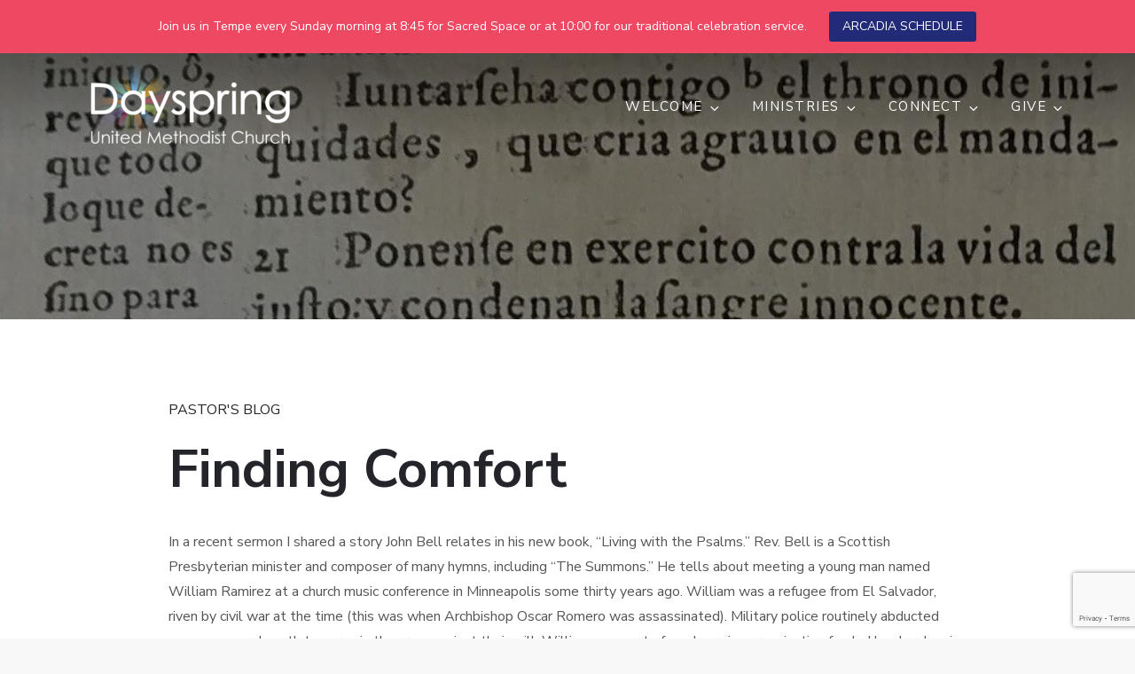

--- FILE ---
content_type: text/html; charset=utf-8
request_url: https://www.google.com/recaptcha/api2/anchor?ar=1&k=6LfHrSkUAAAAAPnKk5cT6JuKlKPzbwyTYuO8--Vr&co=aHR0cHM6Ly9kYXlzcHJpbmctdW1jLm9yZzo0NDM.&hl=en&v=naPR4A6FAh-yZLuCX253WaZq&size=invisible&anchor-ms=20000&execute-ms=15000&cb=f4pw3w9esons
body_size: 45748
content:
<!DOCTYPE HTML><html dir="ltr" lang="en"><head><meta http-equiv="Content-Type" content="text/html; charset=UTF-8">
<meta http-equiv="X-UA-Compatible" content="IE=edge">
<title>reCAPTCHA</title>
<style type="text/css">
/* cyrillic-ext */
@font-face {
  font-family: 'Roboto';
  font-style: normal;
  font-weight: 400;
  src: url(//fonts.gstatic.com/s/roboto/v18/KFOmCnqEu92Fr1Mu72xKKTU1Kvnz.woff2) format('woff2');
  unicode-range: U+0460-052F, U+1C80-1C8A, U+20B4, U+2DE0-2DFF, U+A640-A69F, U+FE2E-FE2F;
}
/* cyrillic */
@font-face {
  font-family: 'Roboto';
  font-style: normal;
  font-weight: 400;
  src: url(//fonts.gstatic.com/s/roboto/v18/KFOmCnqEu92Fr1Mu5mxKKTU1Kvnz.woff2) format('woff2');
  unicode-range: U+0301, U+0400-045F, U+0490-0491, U+04B0-04B1, U+2116;
}
/* greek-ext */
@font-face {
  font-family: 'Roboto';
  font-style: normal;
  font-weight: 400;
  src: url(//fonts.gstatic.com/s/roboto/v18/KFOmCnqEu92Fr1Mu7mxKKTU1Kvnz.woff2) format('woff2');
  unicode-range: U+1F00-1FFF;
}
/* greek */
@font-face {
  font-family: 'Roboto';
  font-style: normal;
  font-weight: 400;
  src: url(//fonts.gstatic.com/s/roboto/v18/KFOmCnqEu92Fr1Mu4WxKKTU1Kvnz.woff2) format('woff2');
  unicode-range: U+0370-0377, U+037A-037F, U+0384-038A, U+038C, U+038E-03A1, U+03A3-03FF;
}
/* vietnamese */
@font-face {
  font-family: 'Roboto';
  font-style: normal;
  font-weight: 400;
  src: url(//fonts.gstatic.com/s/roboto/v18/KFOmCnqEu92Fr1Mu7WxKKTU1Kvnz.woff2) format('woff2');
  unicode-range: U+0102-0103, U+0110-0111, U+0128-0129, U+0168-0169, U+01A0-01A1, U+01AF-01B0, U+0300-0301, U+0303-0304, U+0308-0309, U+0323, U+0329, U+1EA0-1EF9, U+20AB;
}
/* latin-ext */
@font-face {
  font-family: 'Roboto';
  font-style: normal;
  font-weight: 400;
  src: url(//fonts.gstatic.com/s/roboto/v18/KFOmCnqEu92Fr1Mu7GxKKTU1Kvnz.woff2) format('woff2');
  unicode-range: U+0100-02BA, U+02BD-02C5, U+02C7-02CC, U+02CE-02D7, U+02DD-02FF, U+0304, U+0308, U+0329, U+1D00-1DBF, U+1E00-1E9F, U+1EF2-1EFF, U+2020, U+20A0-20AB, U+20AD-20C0, U+2113, U+2C60-2C7F, U+A720-A7FF;
}
/* latin */
@font-face {
  font-family: 'Roboto';
  font-style: normal;
  font-weight: 400;
  src: url(//fonts.gstatic.com/s/roboto/v18/KFOmCnqEu92Fr1Mu4mxKKTU1Kg.woff2) format('woff2');
  unicode-range: U+0000-00FF, U+0131, U+0152-0153, U+02BB-02BC, U+02C6, U+02DA, U+02DC, U+0304, U+0308, U+0329, U+2000-206F, U+20AC, U+2122, U+2191, U+2193, U+2212, U+2215, U+FEFF, U+FFFD;
}
/* cyrillic-ext */
@font-face {
  font-family: 'Roboto';
  font-style: normal;
  font-weight: 500;
  src: url(//fonts.gstatic.com/s/roboto/v18/KFOlCnqEu92Fr1MmEU9fCRc4AMP6lbBP.woff2) format('woff2');
  unicode-range: U+0460-052F, U+1C80-1C8A, U+20B4, U+2DE0-2DFF, U+A640-A69F, U+FE2E-FE2F;
}
/* cyrillic */
@font-face {
  font-family: 'Roboto';
  font-style: normal;
  font-weight: 500;
  src: url(//fonts.gstatic.com/s/roboto/v18/KFOlCnqEu92Fr1MmEU9fABc4AMP6lbBP.woff2) format('woff2');
  unicode-range: U+0301, U+0400-045F, U+0490-0491, U+04B0-04B1, U+2116;
}
/* greek-ext */
@font-face {
  font-family: 'Roboto';
  font-style: normal;
  font-weight: 500;
  src: url(//fonts.gstatic.com/s/roboto/v18/KFOlCnqEu92Fr1MmEU9fCBc4AMP6lbBP.woff2) format('woff2');
  unicode-range: U+1F00-1FFF;
}
/* greek */
@font-face {
  font-family: 'Roboto';
  font-style: normal;
  font-weight: 500;
  src: url(//fonts.gstatic.com/s/roboto/v18/KFOlCnqEu92Fr1MmEU9fBxc4AMP6lbBP.woff2) format('woff2');
  unicode-range: U+0370-0377, U+037A-037F, U+0384-038A, U+038C, U+038E-03A1, U+03A3-03FF;
}
/* vietnamese */
@font-face {
  font-family: 'Roboto';
  font-style: normal;
  font-weight: 500;
  src: url(//fonts.gstatic.com/s/roboto/v18/KFOlCnqEu92Fr1MmEU9fCxc4AMP6lbBP.woff2) format('woff2');
  unicode-range: U+0102-0103, U+0110-0111, U+0128-0129, U+0168-0169, U+01A0-01A1, U+01AF-01B0, U+0300-0301, U+0303-0304, U+0308-0309, U+0323, U+0329, U+1EA0-1EF9, U+20AB;
}
/* latin-ext */
@font-face {
  font-family: 'Roboto';
  font-style: normal;
  font-weight: 500;
  src: url(//fonts.gstatic.com/s/roboto/v18/KFOlCnqEu92Fr1MmEU9fChc4AMP6lbBP.woff2) format('woff2');
  unicode-range: U+0100-02BA, U+02BD-02C5, U+02C7-02CC, U+02CE-02D7, U+02DD-02FF, U+0304, U+0308, U+0329, U+1D00-1DBF, U+1E00-1E9F, U+1EF2-1EFF, U+2020, U+20A0-20AB, U+20AD-20C0, U+2113, U+2C60-2C7F, U+A720-A7FF;
}
/* latin */
@font-face {
  font-family: 'Roboto';
  font-style: normal;
  font-weight: 500;
  src: url(//fonts.gstatic.com/s/roboto/v18/KFOlCnqEu92Fr1MmEU9fBBc4AMP6lQ.woff2) format('woff2');
  unicode-range: U+0000-00FF, U+0131, U+0152-0153, U+02BB-02BC, U+02C6, U+02DA, U+02DC, U+0304, U+0308, U+0329, U+2000-206F, U+20AC, U+2122, U+2191, U+2193, U+2212, U+2215, U+FEFF, U+FFFD;
}
/* cyrillic-ext */
@font-face {
  font-family: 'Roboto';
  font-style: normal;
  font-weight: 900;
  src: url(//fonts.gstatic.com/s/roboto/v18/KFOlCnqEu92Fr1MmYUtfCRc4AMP6lbBP.woff2) format('woff2');
  unicode-range: U+0460-052F, U+1C80-1C8A, U+20B4, U+2DE0-2DFF, U+A640-A69F, U+FE2E-FE2F;
}
/* cyrillic */
@font-face {
  font-family: 'Roboto';
  font-style: normal;
  font-weight: 900;
  src: url(//fonts.gstatic.com/s/roboto/v18/KFOlCnqEu92Fr1MmYUtfABc4AMP6lbBP.woff2) format('woff2');
  unicode-range: U+0301, U+0400-045F, U+0490-0491, U+04B0-04B1, U+2116;
}
/* greek-ext */
@font-face {
  font-family: 'Roboto';
  font-style: normal;
  font-weight: 900;
  src: url(//fonts.gstatic.com/s/roboto/v18/KFOlCnqEu92Fr1MmYUtfCBc4AMP6lbBP.woff2) format('woff2');
  unicode-range: U+1F00-1FFF;
}
/* greek */
@font-face {
  font-family: 'Roboto';
  font-style: normal;
  font-weight: 900;
  src: url(//fonts.gstatic.com/s/roboto/v18/KFOlCnqEu92Fr1MmYUtfBxc4AMP6lbBP.woff2) format('woff2');
  unicode-range: U+0370-0377, U+037A-037F, U+0384-038A, U+038C, U+038E-03A1, U+03A3-03FF;
}
/* vietnamese */
@font-face {
  font-family: 'Roboto';
  font-style: normal;
  font-weight: 900;
  src: url(//fonts.gstatic.com/s/roboto/v18/KFOlCnqEu92Fr1MmYUtfCxc4AMP6lbBP.woff2) format('woff2');
  unicode-range: U+0102-0103, U+0110-0111, U+0128-0129, U+0168-0169, U+01A0-01A1, U+01AF-01B0, U+0300-0301, U+0303-0304, U+0308-0309, U+0323, U+0329, U+1EA0-1EF9, U+20AB;
}
/* latin-ext */
@font-face {
  font-family: 'Roboto';
  font-style: normal;
  font-weight: 900;
  src: url(//fonts.gstatic.com/s/roboto/v18/KFOlCnqEu92Fr1MmYUtfChc4AMP6lbBP.woff2) format('woff2');
  unicode-range: U+0100-02BA, U+02BD-02C5, U+02C7-02CC, U+02CE-02D7, U+02DD-02FF, U+0304, U+0308, U+0329, U+1D00-1DBF, U+1E00-1E9F, U+1EF2-1EFF, U+2020, U+20A0-20AB, U+20AD-20C0, U+2113, U+2C60-2C7F, U+A720-A7FF;
}
/* latin */
@font-face {
  font-family: 'Roboto';
  font-style: normal;
  font-weight: 900;
  src: url(//fonts.gstatic.com/s/roboto/v18/KFOlCnqEu92Fr1MmYUtfBBc4AMP6lQ.woff2) format('woff2');
  unicode-range: U+0000-00FF, U+0131, U+0152-0153, U+02BB-02BC, U+02C6, U+02DA, U+02DC, U+0304, U+0308, U+0329, U+2000-206F, U+20AC, U+2122, U+2191, U+2193, U+2212, U+2215, U+FEFF, U+FFFD;
}

</style>
<link rel="stylesheet" type="text/css" href="https://www.gstatic.com/recaptcha/releases/naPR4A6FAh-yZLuCX253WaZq/styles__ltr.css">
<script nonce="JCimZrcHxWbHPJoHiZOw9A" type="text/javascript">window['__recaptcha_api'] = 'https://www.google.com/recaptcha/api2/';</script>
<script type="text/javascript" src="https://www.gstatic.com/recaptcha/releases/naPR4A6FAh-yZLuCX253WaZq/recaptcha__en.js" nonce="JCimZrcHxWbHPJoHiZOw9A">
      
    </script></head>
<body><div id="rc-anchor-alert" class="rc-anchor-alert"></div>
<input type="hidden" id="recaptcha-token" value="[base64]">
<script type="text/javascript" nonce="JCimZrcHxWbHPJoHiZOw9A">
      recaptcha.anchor.Main.init("[\x22ainput\x22,[\x22bgdata\x22,\x22\x22,\[base64]/[base64]/[base64]/[base64]/[base64]/KHEoSCw0MjUsSC5UKSxpZShILGwpKTpxKEgsNDI1LGwpLEgpKSw0MjUpLFcpLEgpKX0sRUk9ZnVuY3Rpb24obCxDLEgsVyl7dHJ5e1c9bFsoKEN8MCkrMiklM10sbFtDXT0obFtDXXwwKS0obFsoKEN8MCkrMSklM118MCktKFd8MCleKEM9PTE/[base64]/[base64]/[base64]/[base64]/[base64]/[base64]/[base64]/[base64]/[base64]/[base64]/[base64]\\u003d\\u003d\x22,\[base64]\x22,\x22TxNPNcKLwqDDqGgRTnA/wpMaOmbDpmHCnClsU8O6w7MIw6nCuH3Dj1rCpzXDrlrCjCfDocKtScKcXxoAw4A9Iyhpw7E7w74BK8K1LgEjR0U1Ih8Xwr7Ct1DDjwrClcOmw6Evwqk2w6zDisK6w71sRMOswpHDu8OEOg7CnmbDhMKPwqA8wookw4Q/O07CtWByw7cOfzrCosOpEsOTYnnCukUyIMOawpQrdW8/DcODw4bCvjUvwobDqcK8w4vDjMO0JxtWXMKSwrzCssOudD/Cg8OEw6nChCfCrcOIwqHCtsKnwohVPhbClsKGUcOEUCLCq8K+wqPClj8hwrPDl1wfwqrCswwWwq/CoMKlwpZ2w6QVwpfDicKdSsORwqfDqidfw6sqwr9cw5LDqcKtw7Q9w7JjAsOKJCzDnWXDosOow58rw7gQw4cSw4ofUwZFA8KLGMKbwpU/IF7DpyPDicOVQ04lEsK+IUxmw4sQw6vDicOqw7HCg8K0BMK1ZMOKX1fDrcK2J8KWw5jCncOSCsO1wqXCl1TDg2/[base64]/QiPCjsOQw5oJDCNLYXlnFsOUw7DCkcOsLnjDkj4PGngMYHLCjBlLUhYvXQUwe8KUPn7DjcO3IMKZwp/DjcKsTHU+RTTCpMOYdcKBw6XDtk3DgFPDpcOfwrnCnT9YMsKJwqfCghjCinfCqsKKwrLDmsOKTXNrME3DiEUbfAVEI8OvwprCq3hyU1ZzcCHCvcKcdcOTfMOWFcKmP8OjwpN6KgXDu8OkHVTDnMK/w5gCOMOFw5d4wrnCjHdKwrrDqlU4OMOubsOdQsOgWlfCiEXDpytmwoXDuR/Csl8yFWbDkcK2OcOiYS/DrF56KcKVwp5WMgnCghZLw5pHw4rCncO5wphTXWzCvx/CvSgDw5fDkj0qwpXDm19Zwo/[base64]/DuMKYwphqwpo5wrjCoizCq8ORVsKawrloexkGFsO8wpMzw5jCpMO3wox0AsKPG8OhSmTDhsKWw7zDohnCo8KdcsO1YsOQK2gQUTQ2wr1vw7dJw6/DkTDChwEDIsOJQ23DhWAPdsOOw4bCnGpEwpHCpSFzS3DClH/[base64]/wrXCq0DDqGHCgjgfwqgkwo3CpsOEJsKtHwLCqGMjV8ORwrzCnVxab18YwqbChj1ow59gYVrDokzCnVopDsKsw7fDrcKPw7g5X1LDlcOOwoPCqMK4FcKWWcOKWcKTw6bDonTCuzLDhcOuFcKrL13CsjUsGMOgwoMLKMKvwoAaJcKdw7JOwoBVGsOawr/Dv8K6TzM1w7HDvsK+NwHDr23Dt8OlJwPDqApQLVp7w4zCkl3DnSbDqC4McV/DjRvCtmVIRhwjw5rDmsOLWXbDuBp/KjlETsOPwrPDhlV9wowBw48NwoMNwrDChcOSLAvDucKZwo8owr/DiVAWw5dOHV4kV1DCuEjCoUM2w4MNW8OoHgp3w6PCrcOQw5DDkjkwWcOpw70QEVYDwozDp8K2wrXDg8Kdw43CocOEwoLDiMKLXDB0wpXCp2hIADfCv8OGJsKzwoTCisOSw4gVwpfCqsKVw6DCssK9KD/DnXdxw5bDtX/Col/Dg8Opw74PUsKiV8KZdAjCoBVVw6HClMOjwqJTwr7DkMK2wrTCqlQcBcONwrjCicKUwo9hfcOEemrCrsOKKibDmcKqcMK6f3tTQ3F8w5Elf0JqV8KnQsKAw6PCssKhwoIXVcK3Q8OjFR5/OcKsw7/Dt0fCjWLCsXnCqGtvGMKSc8OTw5Bpw6omwrFjHybChMKTcArDjcKaTcKuw5hXwrhgA8OTwoHCsMOLwqzDkwHDlsORwpLCvsK0eT/CuG8XWcOOwpbDqcKMwp17OT8dJjrCmRZjwpfDiRh8w6DClsOgwqHCmcOKw7LChk/[base64]/Drl/Ci8KgwqoXw49TC8Olw6QJWVg+UD9ew5U9fFbDgX0Cw6XCpMKJUEIoYsK1WMKRFQpmwrnCpFMmWRRuQ8KuwrfDqxt0wqxjwqRJMWLDs3zCnMKyG8KmwpjDvcOZwrzDmMOAaBzCtcKrfSfCssOowqVswo/DksKbwrZmScOgwr1Gw6p2wr3DrSI+w6hWHcONwrwsYcOKw4DCpcKFw4MrwovCi8KVWsKBw61uwo/Cgy47G8OTw6UMw4PChSbCr3/DqR8qwplpbHjCinzDiwYwwrLCncOUZF4hw7YbNRrCn8Ojw6zDhDrDohjCvzvCksOaw7x8w64KwqDCninDt8ORSMKdw75NVmN+wrwlwqJtC01pSMKqw792wp7DjgQ/wqbChW7DhVPCo0pmworCvcKyw4bCqAhiwrNiw7Z0B8OLwqbCk8OwwrHCk8KBSmcowr7CvsK2VHPDrsOww5JJw4LCv8KUw6lqTkrDmsKpFxXCqsKkwrdmMzwLw7huFMKhw5DCmsOsCQcCwqoNJcObwpt2Wj9cw5M6b2/Dg8O6fTHDvTAPKMO2w6nCjcODw6jCvMO/w45yw5fDvMOswpNCwo7DksOuwoHCoMOHcz4Cw67CsMORw4vDryIwJik1w5PDn8OyInXDjFHDjcOuR1vCh8OARMK+woHDpMKVw6PDmMKLwo9fw6whw618w4rDp3XCuUHDq1LDmcOTw4LDlwJQwoRod8K1CMK4O8OSwozCgsKodsKmwopDO28kCsK+McO/w4MGwrxxTcKQwpY+WCZ3w7tzB8KKwrQzw5rDr2RmbAbCpcOSwovCosOgIw/Cm8Okwr87wqUpw4YaPMOeS0pGAsOib8K2QcO0JwzCrEEhw4nDk3w+w5ZhwpQ+w6XCnGB2M8OlwrDDnVM2w7nCvEPCn8KeFW/DhcONMl9zU0UIHsKhwpbDtmPCi8ODw7/DnyLDp8OCSCPDmTVQwoVNw6ovwqDCu8KLwqAgHcKTYTHCrDXCuDjCmB3Cg3crw4XDm8KmICocw4cAYcOpwqh0IMOvWUMkVsOgF8KGdsO8wpPDn2nClBJtOcO0GkvCv8K+woTDsDVfwrdnT8OFPMOEw6bCmx58w6/Dh3BBw47CnsK9wqrDq8O5wrLChHfDqyhCw7TCogHCpcORIm03w6zDhMKaC1PCscOZw7sbDkrDuyfCm8KzwqLCszMQwrfDsDLCpcOzw4wgw4YBw73DuhUHXMKDw47DimsrGsKccsOwfgPDpsKNRivCicKgw6w2wp8rHR/CosOLw7chVMK+woh8fsOzWMKzKcOKPnVsw7tHw4Jdw4PCmD3Dhw7CvcODwp7CpcKUHMKyw4XCuDzDvMOAVcO5U1Q7CgEjO8KFwqPCiQMYw5zCp1fCslTCuwtrw6XDvMKdw64wF1Ekw6jCsmfDicKBBB0ww7VoSsKzw5sOwoBRw5nChU/[base64]/CpyDDlcKewpUYN8K7LwsfwolswpAIBCDDlHEfwpYXw49Hw5vCj17CpG1swpPDiUMKCW3DjV9RwrfCoGLDoHLCpMKBHnIPw6TCmwLDgDvDl8Kww5HCosKlw65nw517RjrDoWM6w53CqcKjE8K+wqTCkMK/wpk3AcOFGMKjwqlDw40TVBciQRfDlcOmw5DDvADDkUXDtk7DtVEiXEYFaQfDrcK+ZV8Fw4fCi8KOwoNROMOCwodRbgrCrFQiw47CvMO5w7/DvnJfYhbCq0V7wqoFaMOpwrfCtgHDgcO/w4QDwp0yw692w5IawoXDkcOzw6fCu8O7I8K/w5F+w6TCoz4sWsORLcKrw7TDicKJwqfDnMORQ8KCw7HCr3RLwrN4wrUJexXDqF/[base64]/[base64]/CrGXDu0sfwpkhJmI8PMKzwpNPGn42WlPCjyjCqcKgGsK8Ym/ClSJ3w7Mew6TCuhRBw7QoSyHCv8Kjwqtzw5vCocOdYl9Aw5LDrcKHwq5vKcOiw61Vw5/DpsOhwosow4AKwobChMOLQ1vDqBnCkcOGSlh2wrUTKHbDlMKfLMKrw6dnw5Jfw4fDu8Kbw4tmwoLCicOuw6/Ch2FobTDDnsKMwovCtBdowodyw6HCsmR7wrDCuXHDqsK/w6huw5LDscOOwpUnVsO/LMOcwqPDjcK1wo5LW3k0w4lowrvCqSfCuWQLXiEmH1rCicKic8KVwqZTD8OkEcK4VSpGXcOXKBcrw4Jgwp88OsK5c8OUwr3ComXCkSYoPsOlwp/DpAEMUcKGEMOKXyRnw63Dt8KGNnvDnMOawpMqVGrDnMKMw4IWY8O9NVbDhwEpw5Fqwo3CkMKFVcOhwq7DucKjwqfCvS8sw4rDiMOrDjLDgsKQwoReJcOADxMBf8OOWsKowp/DrmIFZcODNcOPw5DCuSrCjsOOesOCIxrDicKFI8Kcw6wUXyQ4cMKcJMKGw4HCuMKswrtQd8KwKsKew6dIw7jDtsKcB27DiB0kw5RCCGtqwrrDliDCpMO5YV1jwoA9DBLDo8O6wqPCmcOfw7DCgcOnwoDDkS01wqTCtC7DocKswo9FWlTDocKZwr/CpcO0w6FcwrfDiE8jakzCmw7CpHUwd0/DoyYZw5fCihEsP8K7A2BtRcKAw5bDkMOvwrHDoE0UHMOgNcK+YMORw6cWcsODW8KWw7nDph/CgsKPwq9Qw4nDth0dKifCj8KOwqUnE2N+wociwqgKEcK1w5LCmDkUw5I+bRfDrMKdwq9EwoLDocOEcMK9aHVfIi8jdcOIwpHDlMOvSS8/w4M5w7rCs8O1w41wwqvDrQU5wpLCrhXColjCrsO4wqcIwpzChMOCwrRYw7PDkcOHw4bDuMO1V8KpOkjDsGwBw5vCg8Oawq1Twr/[base64]/[base64]/DsMKyw6nCpcKFwqoWw48ww6/[base64]/Dsz9OwoFAMD5/woXDo8OHL8O8wr8rw5nDq8ORw5vCizsALsKuWcO0ASLDu2PCnMOlwozDjcK5wrjDvMO2JlMfwq1haHd1G8ObJy7Ci8O6fcKWYMK9wqHCklTDjyIIwrhlwplZw7nDkTpxCMO1w7fDqVVrwqNAJMKIw6vClMKlw5lJTMKzOgJ3wrrDp8KdbcKuc8KbZcK/woI3w6jDqHY8woJHAAEpw7/[base64]/wqk3FVrCqglDwqFswrIRO8OUfcOjwrU+w7VTw7BcwrFPfWnDrSnChznDj1pgw6rCqcK2TcOewonDnMKTwrfDv8KUwpjDssKHw73Ds8ONNlZMMWJwwq7CmipJLMKFE8OgNMKVwpAfwr/[base64]/[base64]/NkjCj8KsEz7DmAzDr3rDhB/CmsKKwp8nw4LCsWZ+IF/DhcKfIcK9wqgTVknCkcOnMTEDw5wGIzsyLGsIw5PChMOOwoBWwpbCu8OsRsKZJ8KhLQ/[base64]/wopcw5QGQMOlw5nCscO4w7laCMKVNgQBw7s6w4fCrETDtsK1w7AZwpHDicOKBsKSD8KabyRMwoJ/Mg7Dv8KZA1Zjw5PClMKpQMOUDBPCnXTCjBoJEcO1VcOrccK9EcO/f8KSOcKuw5DDkRXDgnTChcKVQU/DvkDCq8K1V8KdwrHDqMOAw4c5w7rCsH0oH2PCnMK0w5bDgD/[base64]/DvFxuwqwOT006ERzDu1PChcOyVR9QwpIJw4xJwq3Do8K1w5YHJsKBw7Rxw6QCwrfCvjPDmHLCssKuw7DDsE3Cs8Oywq3CviHCtsOWScO8HyrCnyjCpV/DrcKIDGdcw5HDmcOHw7BOeC1fwpHDl2LDm8KbUSnCuMKJw4jChsOHw6jDm8O1w6gPwq3ChRjDhXzCswPDqMKGD0nDqcO4JsKpRcOfL0pNw7LCoFvDki8sw4LCqsOSwppOKcKmHHN5EsKswoYVw6LCu8KNGsKkfxJiwrLDuWfCtHodMCXDvMKCwpR9w7xVwr/CjlHCj8OjR8Ouw7A7EMObEcKww7PCpEdgIcO3bR/Cl1DDmGwsUsK0wrXDl08DK8OCwosRdcOFeAvCrcKjL8KoTcK6LCfCp8OgHsOiGCEBZ3PDvMKJIsKZwptGDWZIw64NR8Khw5DDqsOyL8KywqRTT3fDl07DnX9MNcKCCcOiw5PDogPDmMKVVcO8OHrCscO7KF4yTGLChWvCtsK+w63DtQrDml5vw75fUzp+I3BoV8K1wo/DnD/DlznDqMO+w5EywqZfw5QFacKHUsOvw4NPAT8PQHbDu1g5U8ORwpB/w6rCrcOAasKbwqrClcOhwqbCjsOSOMK2woJofsO/wpnCnMOCwrbDm8O3w5UHVMKwYMOpwpfDk8OOw5EcwpnDvMOKGUkYPkV6w4ZuEGUtw7pEw7wSbl3CpMKBw4R2wrdjTB7CpsO+QlfDnQ8EwrPCt8KTcCrDgAkOwq3DmcKkw4LDkMK8wqgMwoRKB0kNdMO/w7XDvEjCimNIVRvDhcOxYsOywr7DjMKww4bCjcKrw63CtyF3wo8FAcKabMO4w6PChkYxwqA7ZMOwDsOZw43DqMOMwphlFcKiwqMwH8KLXgcHw47CgMOFwqXDmhF9b25wUcKGwo/DvXx+wqUae8OEwo5CZ8Klw5DDkWdwwocxwrBXwoYuw4HCgH3Cn8KhDwbCoGHDtsOeEmTCqcKSeQHCisOrZU4kw7rCml/DscO/eMKcZRHCmsKFw4vDqcKVwo7DmEsfb1ZARMKwOFVXwqdBesObw5lPdHY1w4HCnUI/[base64]/[base64]/[base64]/CiMOIwqvCqsKdwoTDrMOcwqnDp2nDlsK1w4NOZyBtw6XCpMOyw4DDvCceGxzCi3lyQ8KQCMOCw6fDlcOpwocFwqVAL8O1cmnCugTDrVTCv8KgZ8Oww5lmbcO/SsONwpbCicOIIMKSW8KEw77CjW4WKMOpXgjCkFrDt3nDm0Msw6UMBwjDuMKBwoDCvcKpCcKkPcKTecKjW8K9El9Yw4sDWUQ8woLCvcOvADrDqcKsD8Oowo10wrwvXcO3wo/DosKlecOsGyDCjMKoDRB+cWbCiW0/wqgwwoLDrsKaQMKDYcK7wokKwo0WBnNNHBHCvMOGwprDt8K6HUBHVMKLGDxSw6Z4EVNdJ8OLBsOjfQ/DrBDCtzVqwpHCpXLDhyzCtmJQw6ldbD00JMKTa8KmHh1YKjlyEMOPw6jDkBPDpMOWw5PDs17CqcKxw5MUMGTChMKYKsKpbkZTw45gwqPDg8KFwrbCgMKbw5FqSMOhw5NgX8OmEkBLT23DrV/CjzzDj8Knwp/CqMKZwqnCqgNabcOYbzHDg8KQwotfYGDDqnHDnX/[base64]/[base64]/CgS4wwrxRwqsXwpnCosOsN3vDrFVVEAAhXRNhGcOcwrkjJsOtw6dqw7LDmcKkJ8OMwrlSHycLw4heITFvw7YpE8O2IQc/wpXCi8KywpEuTsK3OMOuw5jDncKIw7JUwoTDsMKIOcK8wo3Dg27CvhAzBcKdFAvCvybCjWIqHS3CtsK8w7YPw65ICcODXwzDmMOrw5HCgcK/WB3Dj8KKwrADwo0vDE1kMcOZVTRjwpbCg8O3YAgWdyNTR8OFF8KqMBbDty8hbcOhM8OPQgZmw6rDkMOGTMOnw4BBbGXDpmVfOG/DjsOuw4rDgwjCnAHDvWHCoMOeGw99X8KCUnwxwpIFwrbCgMO8YMOBKMKDeSdUwojDvlJMG8OJw4LCjMKJdcKnw4zDocKKG2tdN8KHRsO5wrPCs1jDpMKDUXHCmMOKSnrDhsOkbBYbwplJwoMRwp/CiEXDtsKjw6IqKMKUSsKMNcOMWcOveMKBf8K0CsK1wrInwo04wqkdwoNeB8KbVG/[base64]/DmcKXY1pdwrJ/[base64]/[base64]/w4PDrsOXKsK/[base64]/CmsKKLcOIw5fDjcOkwrnCrS5vw7jDgyZzw53Cm8ORworClHNjwrzCqnfCsMK0LcKHwpTCv1QDwoJQUF/Cs8KKwooDwr9GeWVvw67DkEN8wr58wqvDrgorYxVgw78Uwr/Cu1Utw51dw4HDsVDDqsO+FcOHw4XDi8KXYcO2w6w/[base64]/ChkXDv1XDug7CnsOSwqpDKMOpeFZwD8KPfMKdGhF7KgPCjTLDs8OZw5vCqwxPwrIzai8Vw6AtwppXwovChWTCtXdJw54uXivCucK/w4nCg8OWKlNFT8K+MFscwqVGacK5WcOSZMKqwq8mw4DDlcKjwohEw4NNGcKRw67CvCDDjglnw7XCjsOlO8Kvw7hTDFTCly7CsMKRQ8OrKMKmEhrCnlUBPcKIw4/CmMOWwrphw7LDocK4BsKSFmt4QMKCNipNZnnCkcKSw6Qiw6fDlAbDnMOfW8O1w5BBXMKtwpXDk8K5GRjCi0XCh8KNNcO+w5DCrR/CuiMJH8OWFMKUwpvCtR/DmsKBw5nDvsKKwoUQNhPCsMO9NmkMaMKnwr4zw7kjwpzCu1xgwoR5wqDCgzBqDEUOXE3CosOCIsKjajlQw49wa8KWwoAGQsOzwqFow4LCllsiasKsL1huEMODaFfCq3HCuMOvcgrDvBI7w7V+TDRbw6vDoA/CrnR7DGgow6vDlw1qwphQwq1lw5RII8KEw6PDjz7DmMKNw5/[base64]/Cgghre8KuBcOdKcK+M8OfRhDCrEPCmWHDv8ORfcO2JcKZwqJpQsKjasKzwpgEwp98I3sMbMOjTivDj8KQwrrDocOUw47CjMOtH8KkUMOMVsOtEcOCwpJ0wp/Ckw7Ckn11bVvCtsKRJWPDjiIYfkrDlysrw5UKLMKDXVbDpwRjwr81wo7ChwDDrcODwq1hw4wDw7UvXD7Dk8Omwo0eW2wMwobCqGvCvcKlDMK2T8OFwrfDkyNqASVfWA/ClHDDmi7DilnDnEtuPEgBN8ObLw3DmUHCt1bCo8KNwobDjMKmIsKiwrAQY8O3OMOAworCsmfCizFePMKAwp4dAmJJUW4QYsOaQXPDmsOiw5k4w5FmwrpDICHDrg3CtMONwo7Cn1kWw7XCtF1Ww4DDk0XDpAIuFgfDj8OTw5/[base64]/CpMORw6fCg8OrJkMqw5w2N8KWw5fDvBTCv8OywrMywq5fN8OlEcKWSmXDicKZwr3DnRY+MAxhw6YyCMOqw57CpsOkUlFVw7BfCsOse2TDi8K6wpIyO8K6RkvDlcKvBMKad3otU8KtNi0CGSwwwo/CtMOZNsOMwrBBZBnCv2zClMK/QCg1wqsDL8OVBhrDr8KMdxtkw4jDnsODGUxrEMKYwp1OPz99CcKbb1HCvmbDvzV4QB/Diw8Zw69dwow4LBIuWgvDjcOgwqMTacO9eClILMKBXG5Ewq4pwqrDjztPUDXDqz3DqsKdYsKFwrrCrl9TZsOYwrJkcMKDMyjDsF4pE0kiJVnCi8Olw5XDvsKHwpXDhMOCW8KUfG8aw7/ClltgwrkLbMKfT3LChcKJwrHChMOlw43Ds8KTFcKaHcOrw6jCnjDCr8KEw5QPOHRRw53Ds8O0XMKKHcKELcKZwo4TKlAyYwhvTWTDmFLDpH/[base64]/[base64]/TsOraw8rw5t7DgjCtMKbKcKkwrR3wrskwqoRwrzDs8OUwqDDlF1MBy7Ds8Kzw4zDl8O/w7jDmRRFw41nw4fDtSXCsMOPScKvwoXDjsKOR8KzDXk2D8KtwpLDlxXDm8ODWsKEw6Z5wo4OwoXDpsOhw5DDr3rCnMKkP8K4wq/[base64]/S8OhwpDCkjoewqZtOjFqwqLCtGLCj8K4RcKpw4DDgCE2fhnDmyV1ZBXDkRF/w5QaQcO5w7VnTMKWwrQFwpE/RsKiGcKAwqbDo8KzwohQfFPDrQLCnUEjA2wkw4ASwoHCpsKaw6dsYMOTw5XCqTLCijbCmF/Cp8Oqw5xgwo/CmcOyf8O3QcKvwpwdw7gjBh3Dj8ODwp/Cg8OWHj/Dt8O7wofDhGpIw7dfw7p/w5kKMCtsw7vDrsOSCAB6wpxTVycDP8OSVMKowrEWL0XDm8OOQiHChEYwD8O9AmzDisO4CMKRCxw7XBHDqsOmXidZw5bCuVfCnMO/[base64]/[base64]/Coj0VwrrDhiUzBBZodh9WSmAVw7cZV8OsY8KRBU3DqmXCgsOXw7oaVW7Dv0hKw6zCv8OSwqTCqMOQw5/DvcKKw5cfw7DCpC/CsMKoS8KZwrhjw4lvw5xTBMOSUEzDuzdJw7rCqcOAZQfCpD5kwoYUFcOpw7fCnUvDsMKtMwzDhsKDAHXDhMK3YSnCmxPCunkuUMORw4cgw7/CkwzCvcK+worDgsKqU8KcwrtIwonDgsOgwrh+wqXDtMKxM8KfwpYDWcOjXD16w6bCk8KCwqE2MFPDj2jCkgEAUSBEw4vCu8OiwrzCscK3ZsK+w5jDkH4zOMK5wodJwoLCgsOpKRDCp8Krw6vChTc0w5/ChVZ6wrc4JsO5w60jBMOZa8KXLcOyKcOLw4bDqQLCsMOtWnQ7FGXDncOZZ8KOFiAbQCMCw5R3wqNvbsOjw7c9azZiPsOLWcO3w7zDpSfCvsO3wrjCky/CojnCoMK/BcOwwp5vYMKBeMOrQU3Dk8Owwp7CuFB1w7nCk8K0eTnCpMKLw5PDgVTDhMKIXTZuw5EXe8Onwpc+wojCoAbDuxsmVcOZw5oLHcKlTGLCjhIQw6LCp8OiKMKBwo/CvVXCucOfKSzCpwvDmsOVN8OecsOJwq/DmcKnAcO2wofCrcKww5/[base64]/DlWXCixDDnMO1wrc+wqbDslHCkcKCeMOOFGvDoMO+E8OndMOKwo9Tw5F0w49bRUrCrhHCjDjClcKvF2NhVRTCtkV3wqwoWVnChMKna18vM8KZwrNlw7XChBzDvcOYw5Qow7/CisO2w4l7A8OCw5Fow6LDhsOjUV/Cky7DmMOPwr1gdg7Ci8O5M1DDmsOARcOZYyVDecKhworDq8KHNknDtcO5wpcvGFrDrMOqDh3CscK+CSPDv8KFwpZdwp/DkhDDnClcw61kF8Ovwrlgw49/IMOdIk4TQnA+dsO6amYCcsOpwp49SjvChVnCtQhcSjYXwrbCvMKiS8OCw6RKJsKJwpAETUbCvXjCtkRqwpZcwqLCvETCrsOqw6XDgAHDu2jCtQxGf8K2fcOlwrkaFSrDm8O1EMOfwobCrAJ0w7zCl8KcVxBXw4ELVsKuw5xzw5DDmx/DvCbDp3TCnjQzw5IcBDXCkDfDi8Oww5wXKirDkMOnShsCwrHChMKTw5PDqR5ibcKKwrFWw7kAYMO1K8OJGcOqwrc7D8OtXcKGTMO8wofCqsKRchUWf2RzKlthwoB/[base64]/[base64]/DtW7CgMKEbHYrw5vDrsO3Z8O3OsOuw4LDm1TDqG0EUWTCgcOCwrjCucKGQ23Dm8OHwq7CtEpybEfCkMKwNsKQIEnDpcOwJMOlK1HDlsOhC8KSRyPDhcKkdcO3w6E0w5V6wqjCqMOgN8KGw5I6w7ZwbGnClsOTasKPwojCksOew4dNw6/ClsO9UVkSwpHDpcOwwp5fw7nDm8K0w4kxwqjCqj7DnnZpKjd/w4gWwp3CsFnCogLCp05MV08CJsOqRcO5wrfCpBrDtSvCrsOeeRsIdcKIeg0Ow5BGe0oHwqMZwpTDusK5w6fDncKGYBASwo7CiMOzw4A6VcKjFlHChsODw4kIwpEqTTvCgcO/LyUHdCrDqmvCtRs3w5QrwowAAsO+wqlSXcOzw7YufsOZw4o/YHcLLTQmwo/CnSkhXFjCsVQ6KMKaUBAMJn9dYjFoOcOww5DClsKjw6l+w5EmdMKkFcOQwrh7w6DDncK5ADwTOh/[base64]/[base64]/woxxRcKbC8OjegbDmSzDhMK0NWjDp8KaJsKIMV3Dj8KSBDQxw7XDusKAP8OQHkfCpGXDuMKNwpLDvmErYX4Lw6wYwoECwoLCvFTDgcKUwrHDgzggAVk/wpUAFCM7YXbCtMKLKsKSE0xtWhLDlcKCfH/DgsKVa27DtMOfY8Odw5Y7wpgmbhHCrsKmw6PCsMOSw4XDscO7w4rCuMOzwofDnsOqSMORSyzDv27Cs8OeacK/wqkLVHQTGwfCpxckez7ClisLwrY+e3cIN8OHw4bCvcO1wprCuUDDkFDCumNWE8ODW8KgwqdXYUTCiG8Cw59Sw4bDsRsxwqrDlzfDu1pcYhDDqn7DmWd0woUNe8KVbsOQM1jCv8OPwrXCt8OfwqHDpcOIXcKzScOmwpgkwr3DhsKEwpIxwpXDgMK1BlbChRcNwo/DsUrCn3DCj8KMwpdtwrDCoEjCjRwCDcOWw67DnMOyGwLCtsO3wqEWw5vCtjXDmsOpYsOFw7fDlMOmwppyBcOCAMKLw4rCux7DtcKgwqXCu2bDpxo0Z8OeXcKae8KVw7Y+w7LDjxcPS8Ozw5/[base64]/DWfCoMOiwrtBKkhuSMOMw6HCvsODDH8Zwr3Ck8Otw7/CkMKFwqEsQsObZcOsw4M+w5nDikBvbgpuHcOlalnCn8KJd1hQw4vClcODw75zITnCiirCg8K/CsOFdiHCuxJBw5oAFGbDgsO2RcKME25WSsK/S1Z9wqwKw5nCvMOHby3CoGhpw5rDrcOQwptUw6rDlcOcw73DrxvCpSBLw7fCpsO4wp0AOmdrw5xhw4cmw5/[base64]/CscKTX8ONW8OiAcOZwpDCvcO9w4YHw5hxWBvDv0x9V2pMw7w9C8Khwp0owpvDjxFHHsOSJHtsX8OEwpTDkQRPwo5tFQrDqXHCuFHCtjPDlsOMVMOkwox6Gz5QwoNyw7JKw4dWUFHDv8OvGwLCjA0dWsOMw77CnRhIFm7Dpj/CpcKuwrA9wqwsDi1xW8K7wpxXw5VSw4c0VQMHCsONwopOw4nDtMKMNcKQX0Z+JMO0B05BSC/CksO2OcObQsOmS8K/w7LCjMOzw6sdw6c5w5fCoFFrYmttwp7DncKBwrUUw5ctdFArw5bDuWHDl8O0fm7CqMO3w7LClA7CtnLDt8K2N8KGbMO7QsKxwpFswo9YOhTCjsO7VsKtETR4bsKuB8KTw4/CjsOxw6VqRH7CrsOsw6xcaMKUw6TDl2PDkFF9wrwvw48+wp7Ci09kw4zDs2rCgMOnRlEuaFQQw4fDp3cxwpBvOCMpdD9KwolBwrnCqhHDh3vDkF19w5Qlwq0qw6JIHMKtLV/DrUnDv8KywrZvNEwywo/CgSwNccK3dcKDCMKpYx0oLsOvLylOwq8LwoxkSMKEwpfDi8KZS8ORw4bDvHhWLVLCuVDDmMKnKGnDksODfBdVZ8Okw5ogZ03Ch33DpCHCksKaUSHCgMOJwrcWNRoZBl/DuAfCnMKlDihsw4dcOhnDmsK8w5Ruw6g7fsKnw54iwpTClcOKw4oSPk5jCEjDgMKBTk/[base64]/Dm2csMMOOw7E5Mj8NwojDq2HDuA8lCEPDjj3CpEoOPMOdJScQwqsIw40Cwo/CoSPDtAPDiMOaRFFfWcOyWQ7Cs1YNOg4JwoHDtcO1Nhdqd8KCT8Khw6w6w6nDsMO9w6lNPC0cBk01M8Oyb8Kbd8OuKzrDk3fDpnPCs11/QhEDwrVyMGLDsRI0EMOWwrEhS8O1wpRxwp9xw7/CsMO9wrnDrRDClUzDoCxyw4RKwpfDm8Oxw73DrTEmwrPDkkPDpsObwqoBwrXCs3LCjU1Sb0lZPS/DmsO2wpFfwpvChQfCocO9w5lFwpfDlcKKCMK0KcOjHGDCgTR/w5HChsOVwrTDr8KyNMOmIAc9wqduGkLCl8OywrF/w4rCmHfDvjfDlcOWZ8OTw7Mqw7ptdWLCgFDDgwFpcB/[base64]/DrMKJcEnCmsO5w47Dg8KywrZ8VsOqwr3CrErDjzzCosOaw5fDg1PDlWsuIWISw6M0AsOuOMKkw5xRw6oTwo/DkMO8w4Aqw7XDqm4uw5gyesKXDzTDvCR1w4BywrZ3bULCvVc+wrI8M8OFwos4ScOvwociwqJmYMKAAiwePMK3IsKKQh4gwr93SGvDvcOuVsOtw6nCol/DpzzDk8KZw6fDqAY0bsOLw4zCrMOvTMOkwqwtwpHCqcKKT8KwWMO5w5TDucOLY2Q7wq4lO8KPG8Ozw5/Du8KaDXxRa8KVS8O6wr1VwofDmMObecK6fMK1W3DDiMOlw68JfMOfYCJzS8Kbw6xawodVb8OZNMKJwo1RwqpFw6rDtMOKBgrDpsOew6ozFxTCg8O6V8O4NmLCj1PDscKkY2NgGcKYKsOECgIXZ8OZLcOkW8KqC8OcFkw/LUZrbsOKBwozPSDDm2Jxw558dV1EX8ORaHrCm3cGw7gxw5gbc1JLwpvCncOqQktqwpt0w7Rtw5DDjWDDrRHDmMKtYiDCv2PDlMOfHMKPw41MUMKRAgHDtMKdw4PCjG/DiCbDmlo+wrrDi1rDpsOPPMO0UyNRKXbCusKGwqdHw69uw7tNw5PDpMKLKsKqVsKqwql+TSJ1ecOfVVMYwqwHHmFDwqULwqwuYR0ZBy4IwrjDnybCkSvDvcOhwpVjw6XDnRLCmcOTU3/CpktNwoPCiANJWWnDvRZBw4fDkn00w5TCnsOXw7TCoDHCpRHDmEphPEcGw6nCtWUFwrrCpsK8wrfDlAB9wqkDE1PCvi5BwrvDr8OMBQfCqsODbiXCkB7Cj8OWw7vCn8KgwrHDmsONVm7CtsKtMi0iFsK+wq3Dvxw8QDAjQsKXKcKWR1PCryfCncO/c37CmsKAFcOaP8KUwrBADMO+esOhDyJ4P8OxwrREYGHDk8ObBcO9O8O6UWnDtsKGw57ClMKDb3XDkXBvw5A2wrDDrMK4w4YMwr1Bw7/DkMOhwq8QwrkSwpU/wrHCnsK4wonDqzTCocOBfAXCsWjCkjDDhAPDjcOlPMOlQsOVw4LCksOHegrCrsO8wqAabn3CkMKgT8KhEsOwZ8Off0jCgyjDtFnDgzAeDnMaYWARwq0Pw53CmFXDsMKpS30jJC/DgMKEw7U6w4N7SArCucORwrjDk8OEw7XCvCTDv8KOw5EMwpLDncKFw6VFHiLDucKqbcK5PcK6RMOhEsKpfsOdcgVsOTTCjwPCvsOXVELCicKhw6zCosOHw5HClTvCugU0w7zCpHYJRQPDkyEJw6HChj/DjA4jI1XDhAAmV8KYw41kPUjCuMKjN8OswobDksKDwp/CrMKYwrk9wowGwo/CryF1EW8LecONwqZpw5RdwostwrTCl8OyR8KeOMOScQF3dmhDw6pCMsOwB8OGUMKEwoYBw59zw7jCogEIScOAwqPCncO/[base64]/CksKRw4XCtcOuwqsZHMKwchvCtsKrwqDDiXRCP8KmaATDnX7Ct8OQPHkyw7YcC8KxwrXClXgxIU9wwp/CsjDDlcKvw7vDpSXCg8OtKTvDsHouwqh4wq3DjRPCtMOZwp/[base64]/UVjCoX/DpsOHw4XDlSvCpsODIVvCv8K5bQTDkMOEw6kCWcORw6jCr07DsMOgFMKgesOQwofDrVnCjsKBBMO+wq/DnSdJw552KMOZwpTDhBoiwplmwoPCgFzDjngKw5/Cu27Dvx0qOsK1JTXCgX99HcKlDG0kIMKLE8KCZljCiyHDjcOcGkp6w7QHw6M3AcOhw4zDscKQFWbCgsO2wrcyw7ksw51zVx/[base64]/F8OEAMOIwrgAaMOlGsK9JMOcJEnCnljCjnbCvsO4ITvCmsK/d3/Di8OmMMKvacOHKsKlwr3CnxDDtsORw5QMNMKzKcKCJx1RS8Ocw7nDq8Kmw5hGwqvDjxXCoMKWFnjDl8KVaX1dw5XDpcKGwqpHwoLCmDfDn8OWw60Cw4bCuMK+FsKIw6Jhdl8SBHzDgcKhC8KGwpjChlrDu8Obwq/Cp8KxwpXDoQskfRvCsDHCr3gNIAxLwrQqC8OAG20Jw5bCqg7Ct3fDmsK2W8KSwrA2BsKDwqjCgX3CoQhew6vCq8KRWXQHwrjCml1EVcKBJE/DpcOUE8OPwrUHwqYtwowCwp3Ds2PDn8Omw6gIw6/DksOuw7dLJi7CsgDDvsOBw4NvwqrCrjzCsMOzwrbClxoLd8KIwoIjw5oow7AxW2zDu3dXQgTCsMOFwofCpGZgwoQZw5A2woXCpMO8aMK1A3rDgMOWw5nDjsK1C8OdbA/DoXdHasKHd3Vgw6XDmlDCocO7wop9BDIEw4oWwrPClMKDwqbDr8OwwqsyHsO2wpJ0wq/DpMKtFMKIwpJceVjDn0/CtMOdwpHCvCknwpgxX8O8wrrDjsKhXMO4w4p7w63CqUczA3dXGCw1JnnCmcOYwqh9dWvDusOAag7CgU1XwqHDgMKYw5rDhcKrYx98IFJVDlULVAzCvcOHAlJaw5fDgxTCqcO/TFgKw7YJwq4AwrnCt8KRwoRRcXwNW8OBOnY+w5caIMKePAjDq8Oww4thw6XDmMORcsOnw6rCpUvDsVFlw5HCp8OVw43Dnw/DssKmwrrDvsObUsKSZcKXY8KHw4rDkMOTOcOUw5XCv8Ovw4l4RELCt2DDgEt+woBQAsOSw70kJcO1w5kib8KZRcO5wrEewrh9WxLCj8K3RC/DlC3CtB7CrcKYfMOUwroEwqvCmgpGFwEzw65Fwqt8S8Kpf2nDqiN9cXXDtcOqwrdCcMO9NcKhw4JcbMOAw4w1N3g2w4HDjMKOEgDDvcOEw5/CncKtDhcIw7BPMEBqHw/CoXM2W0wEwpXDgVFjV2FJUMKFwqPDs8ObwqHDnGVxOCDCkcOWBsKGGMKXworCimRKw508KQHDqW5jwq/Cmi5Fw4XDjzjDrsK+cMK+woUjw7Zrwr5Ywq5GwpgDw57CnTdbLsKVb8OzDhHDhTfCnD5+XBgkw5gPw7E/wpNUw65OwpXCscObasKnw7zCuBJcwrkzwpTChgYPwq9Yw5DCncKsHwrCsVpLJcO/wpFlw5s8w7/CqUXDkcOzw6MzMl17w5wDw7hiwoICNHsswrXCssKYC8Oaw6jDqHszwr5mRQpkwpXCisK+w6IRw6TCgDVUw6jCiBwjVsKUYMKJw5rCsGMfwrfDtSZMGGXCnWI+w4I/wrDDoixiwq0qagzCn8KDwqfCuXfDl8OkwpUcCcKTQMK2ZTl1wojDuw/Ck8K1WTJUOWwlPn/CsxoDHlobw51kdTINIsK6wrMIw5HCmMO4w63Cl8KMD39owrvCjMKGTlwtw5rCgH4bRcOTDj5lajjDlcOww7TChcO9VMOxC2F6woNCfDvCm8OhcGfCqcO2MMKUcHLCtsKENx8rJ8O+amjCoMKXfMKBwqjDmzl6wr/[base64]/DgsK0OxIkHQE5PcKjw6JBwrZsAjbCklB0w4bDr148w6cYwrPCoW8bPVHCm8OcwoZqDMOswpTDsW3DjsOlwpfDv8OzWsOaw5TCsV4cwq9CQMKZw6rDgcKJPmMaw6/DsHvCnMO/[base64]/DosOGwosEdRDDtMK9cjYvZSJvwqhsYkXChcOkBcKvBUYTwr9ywp82PcK6acOIw4XDp8KYw6XCpAI+U8KOJ2HDhzh0OVYcwpR3HGY2eMOPFn9oUQVEVUtjZVwaBsOzACtbwr7DoUnDiMKIw7EPw5/DoRPDvE9HeMKLw4TChkwdU8KxMGjDhMOKwoIDw47Cs3UIwrnChMO9w6zCosOEPcKbw5nDiVNxGcOnwpVzwrlbwqJlAGw6GRBdGcKhwpHDh8KNPMOTw7zCmENXw6XCkWwzwpdSw548w5MiUsO5PMOL\x22],null,[\x22conf\x22,null,\x226LfHrSkUAAAAAPnKk5cT6JuKlKPzbwyTYuO8--Vr\x22,0,null,null,null,0,[21,125,63,73,95,87,41,43,42,83,102,105,109,121],[7241176,875],0,null,null,null,null,0,null,0,null,700,1,null,0,\x22CvkBEg8I8ajhFRgAOgZUOU5CNWISDwjmjuIVGAA6BlFCb29IYxIPCJrO4xUYAToGcWNKRTNkEg8I8M3jFRgBOgZmSVZJaGISDwjiyqA3GAE6BmdMTkNIYxIPCN6/tzcYADoGZWF6dTZkEg8I2NKBMhgAOgZBcTc3dmYSDgi45ZQyGAE6BVFCT0QwEg8I0tuVNxgAOgZmZmFXQWUSDwiV2JQyGAA6BlBxNjBuZBIPCMXziDcYADoGYVhvaWFjEg8IjcqGMhgBOgZPd040dGYSDgiK/Yg3GAA6BU1mSUk0GhwIAxIYHRG78OQ3DrceDv++pQYZxJ0JGZzijAIZ\x22,0,0,null,null,1,null,0,1],\x22https://dayspring-umc.org:443\x22,null,[3,1,1],null,null,null,0,3600,[\x22https://www.google.com/intl/en/policies/privacy/\x22,\x22https://www.google.com/intl/en/policies/terms/\x22],\x22Ft3x/q6skBBy2hUenx4f5by3G+fuZkfTpxf+++BNnLI\\u003d\x22,0,0,null,1,1762419378219,0,0,[43],null,[59,112,73,144,112],\x22RC-PuZ2M5Ueg-tXDA\x22,null,null,null,null,null,\x220dAFcWeA4_ib_XC7gtJLzFEipDo8lTgMsge6QTDqkNAlizuF4RjeRlFRRVYSIdyV9TMsBJhd1RkQlLiMw_GVlq7jqxMka5hWk6lw\x22,1762502178205]");
    </script></body></html>

--- FILE ---
content_type: text/html; charset=utf-8
request_url: https://www.google.com/recaptcha/api2/anchor?ar=1&k=6LfHrSkUAAAAAPnKk5cT6JuKlKPzbwyTYuO8--Vr&co=aHR0cHM6Ly9kYXlzcHJpbmctdW1jLm9yZzo0NDM.&hl=en&v=naPR4A6FAh-yZLuCX253WaZq&size=invisible&anchor-ms=20000&execute-ms=15000&cb=qr4ehyqcr253
body_size: 45564
content:
<!DOCTYPE HTML><html dir="ltr" lang="en"><head><meta http-equiv="Content-Type" content="text/html; charset=UTF-8">
<meta http-equiv="X-UA-Compatible" content="IE=edge">
<title>reCAPTCHA</title>
<style type="text/css">
/* cyrillic-ext */
@font-face {
  font-family: 'Roboto';
  font-style: normal;
  font-weight: 400;
  src: url(//fonts.gstatic.com/s/roboto/v18/KFOmCnqEu92Fr1Mu72xKKTU1Kvnz.woff2) format('woff2');
  unicode-range: U+0460-052F, U+1C80-1C8A, U+20B4, U+2DE0-2DFF, U+A640-A69F, U+FE2E-FE2F;
}
/* cyrillic */
@font-face {
  font-family: 'Roboto';
  font-style: normal;
  font-weight: 400;
  src: url(//fonts.gstatic.com/s/roboto/v18/KFOmCnqEu92Fr1Mu5mxKKTU1Kvnz.woff2) format('woff2');
  unicode-range: U+0301, U+0400-045F, U+0490-0491, U+04B0-04B1, U+2116;
}
/* greek-ext */
@font-face {
  font-family: 'Roboto';
  font-style: normal;
  font-weight: 400;
  src: url(//fonts.gstatic.com/s/roboto/v18/KFOmCnqEu92Fr1Mu7mxKKTU1Kvnz.woff2) format('woff2');
  unicode-range: U+1F00-1FFF;
}
/* greek */
@font-face {
  font-family: 'Roboto';
  font-style: normal;
  font-weight: 400;
  src: url(//fonts.gstatic.com/s/roboto/v18/KFOmCnqEu92Fr1Mu4WxKKTU1Kvnz.woff2) format('woff2');
  unicode-range: U+0370-0377, U+037A-037F, U+0384-038A, U+038C, U+038E-03A1, U+03A3-03FF;
}
/* vietnamese */
@font-face {
  font-family: 'Roboto';
  font-style: normal;
  font-weight: 400;
  src: url(//fonts.gstatic.com/s/roboto/v18/KFOmCnqEu92Fr1Mu7WxKKTU1Kvnz.woff2) format('woff2');
  unicode-range: U+0102-0103, U+0110-0111, U+0128-0129, U+0168-0169, U+01A0-01A1, U+01AF-01B0, U+0300-0301, U+0303-0304, U+0308-0309, U+0323, U+0329, U+1EA0-1EF9, U+20AB;
}
/* latin-ext */
@font-face {
  font-family: 'Roboto';
  font-style: normal;
  font-weight: 400;
  src: url(//fonts.gstatic.com/s/roboto/v18/KFOmCnqEu92Fr1Mu7GxKKTU1Kvnz.woff2) format('woff2');
  unicode-range: U+0100-02BA, U+02BD-02C5, U+02C7-02CC, U+02CE-02D7, U+02DD-02FF, U+0304, U+0308, U+0329, U+1D00-1DBF, U+1E00-1E9F, U+1EF2-1EFF, U+2020, U+20A0-20AB, U+20AD-20C0, U+2113, U+2C60-2C7F, U+A720-A7FF;
}
/* latin */
@font-face {
  font-family: 'Roboto';
  font-style: normal;
  font-weight: 400;
  src: url(//fonts.gstatic.com/s/roboto/v18/KFOmCnqEu92Fr1Mu4mxKKTU1Kg.woff2) format('woff2');
  unicode-range: U+0000-00FF, U+0131, U+0152-0153, U+02BB-02BC, U+02C6, U+02DA, U+02DC, U+0304, U+0308, U+0329, U+2000-206F, U+20AC, U+2122, U+2191, U+2193, U+2212, U+2215, U+FEFF, U+FFFD;
}
/* cyrillic-ext */
@font-face {
  font-family: 'Roboto';
  font-style: normal;
  font-weight: 500;
  src: url(//fonts.gstatic.com/s/roboto/v18/KFOlCnqEu92Fr1MmEU9fCRc4AMP6lbBP.woff2) format('woff2');
  unicode-range: U+0460-052F, U+1C80-1C8A, U+20B4, U+2DE0-2DFF, U+A640-A69F, U+FE2E-FE2F;
}
/* cyrillic */
@font-face {
  font-family: 'Roboto';
  font-style: normal;
  font-weight: 500;
  src: url(//fonts.gstatic.com/s/roboto/v18/KFOlCnqEu92Fr1MmEU9fABc4AMP6lbBP.woff2) format('woff2');
  unicode-range: U+0301, U+0400-045F, U+0490-0491, U+04B0-04B1, U+2116;
}
/* greek-ext */
@font-face {
  font-family: 'Roboto';
  font-style: normal;
  font-weight: 500;
  src: url(//fonts.gstatic.com/s/roboto/v18/KFOlCnqEu92Fr1MmEU9fCBc4AMP6lbBP.woff2) format('woff2');
  unicode-range: U+1F00-1FFF;
}
/* greek */
@font-face {
  font-family: 'Roboto';
  font-style: normal;
  font-weight: 500;
  src: url(//fonts.gstatic.com/s/roboto/v18/KFOlCnqEu92Fr1MmEU9fBxc4AMP6lbBP.woff2) format('woff2');
  unicode-range: U+0370-0377, U+037A-037F, U+0384-038A, U+038C, U+038E-03A1, U+03A3-03FF;
}
/* vietnamese */
@font-face {
  font-family: 'Roboto';
  font-style: normal;
  font-weight: 500;
  src: url(//fonts.gstatic.com/s/roboto/v18/KFOlCnqEu92Fr1MmEU9fCxc4AMP6lbBP.woff2) format('woff2');
  unicode-range: U+0102-0103, U+0110-0111, U+0128-0129, U+0168-0169, U+01A0-01A1, U+01AF-01B0, U+0300-0301, U+0303-0304, U+0308-0309, U+0323, U+0329, U+1EA0-1EF9, U+20AB;
}
/* latin-ext */
@font-face {
  font-family: 'Roboto';
  font-style: normal;
  font-weight: 500;
  src: url(//fonts.gstatic.com/s/roboto/v18/KFOlCnqEu92Fr1MmEU9fChc4AMP6lbBP.woff2) format('woff2');
  unicode-range: U+0100-02BA, U+02BD-02C5, U+02C7-02CC, U+02CE-02D7, U+02DD-02FF, U+0304, U+0308, U+0329, U+1D00-1DBF, U+1E00-1E9F, U+1EF2-1EFF, U+2020, U+20A0-20AB, U+20AD-20C0, U+2113, U+2C60-2C7F, U+A720-A7FF;
}
/* latin */
@font-face {
  font-family: 'Roboto';
  font-style: normal;
  font-weight: 500;
  src: url(//fonts.gstatic.com/s/roboto/v18/KFOlCnqEu92Fr1MmEU9fBBc4AMP6lQ.woff2) format('woff2');
  unicode-range: U+0000-00FF, U+0131, U+0152-0153, U+02BB-02BC, U+02C6, U+02DA, U+02DC, U+0304, U+0308, U+0329, U+2000-206F, U+20AC, U+2122, U+2191, U+2193, U+2212, U+2215, U+FEFF, U+FFFD;
}
/* cyrillic-ext */
@font-face {
  font-family: 'Roboto';
  font-style: normal;
  font-weight: 900;
  src: url(//fonts.gstatic.com/s/roboto/v18/KFOlCnqEu92Fr1MmYUtfCRc4AMP6lbBP.woff2) format('woff2');
  unicode-range: U+0460-052F, U+1C80-1C8A, U+20B4, U+2DE0-2DFF, U+A640-A69F, U+FE2E-FE2F;
}
/* cyrillic */
@font-face {
  font-family: 'Roboto';
  font-style: normal;
  font-weight: 900;
  src: url(//fonts.gstatic.com/s/roboto/v18/KFOlCnqEu92Fr1MmYUtfABc4AMP6lbBP.woff2) format('woff2');
  unicode-range: U+0301, U+0400-045F, U+0490-0491, U+04B0-04B1, U+2116;
}
/* greek-ext */
@font-face {
  font-family: 'Roboto';
  font-style: normal;
  font-weight: 900;
  src: url(//fonts.gstatic.com/s/roboto/v18/KFOlCnqEu92Fr1MmYUtfCBc4AMP6lbBP.woff2) format('woff2');
  unicode-range: U+1F00-1FFF;
}
/* greek */
@font-face {
  font-family: 'Roboto';
  font-style: normal;
  font-weight: 900;
  src: url(//fonts.gstatic.com/s/roboto/v18/KFOlCnqEu92Fr1MmYUtfBxc4AMP6lbBP.woff2) format('woff2');
  unicode-range: U+0370-0377, U+037A-037F, U+0384-038A, U+038C, U+038E-03A1, U+03A3-03FF;
}
/* vietnamese */
@font-face {
  font-family: 'Roboto';
  font-style: normal;
  font-weight: 900;
  src: url(//fonts.gstatic.com/s/roboto/v18/KFOlCnqEu92Fr1MmYUtfCxc4AMP6lbBP.woff2) format('woff2');
  unicode-range: U+0102-0103, U+0110-0111, U+0128-0129, U+0168-0169, U+01A0-01A1, U+01AF-01B0, U+0300-0301, U+0303-0304, U+0308-0309, U+0323, U+0329, U+1EA0-1EF9, U+20AB;
}
/* latin-ext */
@font-face {
  font-family: 'Roboto';
  font-style: normal;
  font-weight: 900;
  src: url(//fonts.gstatic.com/s/roboto/v18/KFOlCnqEu92Fr1MmYUtfChc4AMP6lbBP.woff2) format('woff2');
  unicode-range: U+0100-02BA, U+02BD-02C5, U+02C7-02CC, U+02CE-02D7, U+02DD-02FF, U+0304, U+0308, U+0329, U+1D00-1DBF, U+1E00-1E9F, U+1EF2-1EFF, U+2020, U+20A0-20AB, U+20AD-20C0, U+2113, U+2C60-2C7F, U+A720-A7FF;
}
/* latin */
@font-face {
  font-family: 'Roboto';
  font-style: normal;
  font-weight: 900;
  src: url(//fonts.gstatic.com/s/roboto/v18/KFOlCnqEu92Fr1MmYUtfBBc4AMP6lQ.woff2) format('woff2');
  unicode-range: U+0000-00FF, U+0131, U+0152-0153, U+02BB-02BC, U+02C6, U+02DA, U+02DC, U+0304, U+0308, U+0329, U+2000-206F, U+20AC, U+2122, U+2191, U+2193, U+2212, U+2215, U+FEFF, U+FFFD;
}

</style>
<link rel="stylesheet" type="text/css" href="https://www.gstatic.com/recaptcha/releases/naPR4A6FAh-yZLuCX253WaZq/styles__ltr.css">
<script nonce="F4z01qOIbCxkrDa7nz-gCg" type="text/javascript">window['__recaptcha_api'] = 'https://www.google.com/recaptcha/api2/';</script>
<script type="text/javascript" src="https://www.gstatic.com/recaptcha/releases/naPR4A6FAh-yZLuCX253WaZq/recaptcha__en.js" nonce="F4z01qOIbCxkrDa7nz-gCg">
      
    </script></head>
<body><div id="rc-anchor-alert" class="rc-anchor-alert"></div>
<input type="hidden" id="recaptcha-token" value="[base64]">
<script type="text/javascript" nonce="F4z01qOIbCxkrDa7nz-gCg">
      recaptcha.anchor.Main.init("[\x22ainput\x22,[\x22bgdata\x22,\x22\x22,\[base64]/[base64]/[base64]/[base64]/[base64]/KHEoSCw0MjUsSC5UKSxpZShILGwpKTpxKEgsNDI1LGwpLEgpKSw0MjUpLFcpLEgpKX0sRUk9ZnVuY3Rpb24obCxDLEgsVyl7dHJ5e1c9bFsoKEN8MCkrMiklM10sbFtDXT0obFtDXXwwKS0obFsoKEN8MCkrMSklM118MCktKFd8MCleKEM9PTE/[base64]/[base64]/[base64]/[base64]/[base64]/[base64]/[base64]/[base64]/[base64]/[base64]/[base64]\\u003d\\u003d\x22,\[base64]\\u003d\\u003d\x22,\x22wpbDnsK7wpXDksKAwrXCl0VuNxzCjsOIfcKmGVl3woJewq/ChMKZw6DDoyzCksKWwrnDhwtsO1MBEnjCoUPDo8OYw51swqk1E8KdwrfCicOAw4scw6tBw44QwpZkwqxcG8OgCMKvDcOOXcKkw7MrHMO5UMOLwq3DgyzCjMOZNErCscOgw5VdwptufElMXQzDrHtDwovCncOSdW0/wpfCkCbDijwdUcKxQ09SYiUQP8KAZUdvLsOFIMOkcFzDj8OveWHDmMKJwq5NdXHCh8K8wrjDp3XDt23Dt2ZOw7fCmMK6MsOKVcKYYU3DjsORfsOHwpDCpgrCqQlUwqLCvsK0w7/ChWPDthfDhsOQM8K2BUJNN8KPw4XDkMKkwoU5w4nDi8OidsONw7BwwowhcT/DhcKWw6whXxRXwoJSDBjCqy7Cmz3ChBluw7oNXsKJwpnDohpCwrF0OUTDlTrCl8KeHVFzw7UNVMKhwqUkRMKRw7ISB13CjGDDvBBNwqfDqMKow6UYw4d9FAXDrMOTw67DmRM4wqjCqj/DkcONCmdSw5dPMsOAw5NzFMOCS8KRRsKvwojCg8K5wr09LsKQw7sbCQXCmx8nJHvDgT1Va8KkHsOyNiQlw4hXwqvDhMOBS8OOw6jDjcOEUMOVb8O8fcKBwqnDmFDDsgYNSBE8wpvChcKxNcKvw6/Cr8K3Nl81VVNpOsOYQ3PDosOuJG/[base64]/DhcKBwqRdPVbDg35ew6dUw4LDh1sBw6IBQVVOXnnClyAwBcKTJMKCw6hqQ8OYw6/[base64]/Dj8O2wrkIw4khecKGCTzDrMKrNsOUwr7Dlj8fwofDjcKxLSk3csOXFl4OQMOnbUPDiMKTw7rDmU1iHjgkw4LCrMOpw4RewoPDkE/CrxJ6w4rCmCJmwo0iUBE6aGrCo8KIwo/CicK2w5ZoNwfCkg8LwrpuCMKkQ8KYwqvCuhYVQhHCvVvDnic9w5w1w47DmAMgd01nGcKyw5FqwpdwwoYHw7nDkmXDpzHChcOQwr7DgCQXXsOCwrrDuS8PVMO/w6jDpMKfw57DrWXCsxRAeMOUIMK3F8Kgw7XDt8KmKyl4worCvMOvYSImKsKBCgDCi10lwpd3TldNWMOMVmjDg1vCoMK1PsOtaT7CvEICQsKaR8Kkwo3CnVltWsOiwr/[base64]/[base64]/DhsKGXsKJw43DllrClUnDiDB3wpJHw5dFwrZzP8Ksw63CicOMUcOpwq/DmSjDksO4LcOcwqrCpsKuw67ClMKcw7dxwpsrw4QlQgHCtDfDt3ojUMKNf8Kmb8KNw7bDsjxOw4hRWDDChzIRw6k1KjzDqsKswqzDhcKywr7DswNnw6fCl8OyKsOlw7llw4cdHcKWw5BcGsKnwq7DtnLCq8K4w6nChTcMNsK5wpZuFBLDpsK/J27DrsORFnNhUQ/Dr2vCnmFGw5ofWcKpX8Olw7nCv8KRLWDDksO8wqXDncKSw5dUw79zUcK5wr/CssKmw6zDpWHCgsKFCCJ7Y2LDtMObwpAaXyQqwq/DklVWbMKKw5U8a8KGe1PCnh/Ch0LDnGcrJRvDicOTwpR6FsOtFB3CgcKyP2J4wqjDlMK+wpnDnFHDjVxCw6EDUcKFFsOnYRk8wq3CgwLDiMObB37DijFPw6/DlsKWwowvBsOtLAXClMK/Q3PCuHA3X8OON8OAwrzDlcKAc8OcNsOgJUFewpPCv8K/wpvDtcKgIQPDrsOiw4pxCcKKw6XDhsK2wocLNijDkcKSNiNiCgPCgMKcw6PCssOiHUMwacKWK8ObwrdcwpobYiLDtMODwrpVwonDinrDnFvDn8K3T8KIWRUUOsO+wq0mwpfCmmnDvcOTUsOlWhnDksKqXsKQw7QqATY6NRluAsKSInTCmsKZNsOvwr/Dt8O7SsOjw4R7wpTCosKCw5drw5YjYMOzLjQmw59CZsK0w6Bjwrw5wo7DrcK6wpLCugDCksKOYcK4FCpIS2QuZsOLQsOywolgw47DvMKQwqHCu8KLw7XCkV5/Zz8ANwBAICNgw7/[base64]/L8ObAwXDuRZLBlPDkGPCmsOHdMOXLSERRWjDsMOYwo3DrhLCmjgowrzCgCvCisK1w4rDr8OBDMOAw4DCtcKsYgFpJMKRw4DCpEt2w7fDsmPDjMK/MEXDtFNVdFkdw63Cjn/[base64]/Cg3cmw4vDmwTDlyd9wrLCiAoVw6Z4dU8/w4Atw4tXLEHDulPCmsKyw6zCpk/CgsKjE8OJPVErPMKgPsOCwprDhHjCo8O4YcKwdxLDgMK+wqfCqsKvUSDCiMOcIsK2woxMwrPCqsOjwrDCicO9ZDHCrFnDgsKow5cXwqjCvMK1MhwSF1Vmw6/CvEBmAyzCjFtCw4jCssKcwqREA8OXw6UFwrYCwp1EaQTCi8KNwrxWSMKJw4kCTMKZw7hLwpbCjT5MKMKewrvCpsOTw4Ycwp/DoAPDqFUrJTI/emXDp8KJw45uGGEBw7DDtsK6w6zCuWnCpcOlW3ERwqXDhG0NCcK0wovDl8OuWcOaHcOvwqjDvU9fFWvDqT/DrcOPwp7DvF3CnsOhGDXCnsKuw74nRVXCiGfDpSnDuybChwEqw6jDn0p1bR81UcKtDDARQzrCvsK8WGQqe8OECsOLwp4Hw45haMKFaFNowrHCr8KBKxDDqcK+NcKwwqh9wowvWA1lwozCuD/DohVMw5wGw7chBsOKwoJWQnHCg8K/TFoywpzDnMKCw47CisOIwobDq3LDtCnDowzDr0TCkcKvHj/CvCkxB8KowoNvw7bClGbDjsO1OV3DqEDDp8OCXcOwNMKDwoTClUV+w7sTwrklIsK3wr9+wrbDmUvDiMKmEm3DqBgmfMOITHrDgxElGFtcW8KYwpnCm8ONw4xTB1/Cu8KIQyBEw6kWSVTDnkPDkcK1XMKdbMOeRMKUw5vCvibDmnXCt8Ktw49nw5YgCcKmwqbCpl/DtELDoXPDh07Dl27CtBrDnS8BU1vDqwhcbDJ/[base64]/[base64]/ekPCmcKnBVxoY8OtPMK5McKUw7vCp8Ovw5VdWMOkXsOJw5otElDChcKGUAHChgJuw6U2w4BgTFrCi2hUwqAhTTDCnCLCpsOjwqUdw6V9JcKSCsKMWsOQasOew5TDh8OKw7PChEk/w7cueV1LXSsFAMKcY8KLNsKXX8OWfiYxwrYYwr3Du8KuNcOYUcOvwrZvBcOJwoMZw6DCmMOswrJyw4USwqTDoQMiSwfCkMOVX8KYw6DDu8OVFcKTe8OtDV/DocKpw5fCqxFmwqTDtMKuKcOmw5MzIMOSw7vCvmZwYFgfwoAaVkTDnwg/[base64]/Duw/Cug4kJhbDrcOowpIawp9LI8K0w7XCh8KDworDj8OFwrPDo8KJFsOYwrPCuT7CvcKVwp9Ye8KQCXhYwo3CksO7woTCvC7DgD1ew5rDu1YTwqZHw6XCrcOBNAHCvcOkw51IwpLCnmobfTnCt23Dq8KHwq3CuMKcFsKowqd2AsOfwrHChMOibkjDgF/CszFNw5HDh1HCssKbXGpxDWLDksOFTsKXIQ3DmH7Ct8KywqQFwr3CpijDmXB5wrDDvXbDojHDgMOOc8K8wo/DmHs3J27CmVQeAMKRRcOETQV2A2XCoRccckHCrDgmw7FBwo3CtMKqbsOzwpvCjcOrwprCoFtGLsKmXXLCqAFhw7nChsK5L3ogfsKhwpphw6hsJA/DjsKVc8KkUQTCg27DusKXw7twMHsBcVAow7dEwqVQwrXDkMKcw47CqifDrAlxYMOdw44KFkXCtMOWwpcRLAFuw6MVUMK/LRPDqgZvw6/Dpj3Dom8rQjIUECbCtysDw43Cq8OvMSkjGsK8wpUTZsKowq7CihMVCjI+QMKUMcKNwpvDrsOawpJWw7vDhAPDucKbwoh+w6pDw6wPbWLDsV13wp3DrXTDp8KUCMKKwpUJw4jCvMOGYsKnQMKKwpE/chDDrUEuCsKXDcOqGsKfwqYGdG3CmsOqRsKww5jDmcKFwpkxFSJUw5/CmcKBLsKywpMNTAXCoyjChMKGbcOKLTwRwrzDhcKAw5kSfcKEwpJcP8OHw51tHcO7w7dpDsOCfms+w65cwoHDhMORwoTCnsOoR8O8w5nCglBQw7XColzCgsK/dsKfLsO/wpE3TMKQBcKNw4hwTcOuwqPDtMKlXk8Zw7V/[base64]/DqFsnNEZTKUx1w5ciw6rCgkTDu8ODwq/CrnA1woDCqxwsw5rCkHYDLCfDq0LDmcK+wqZxw67Cu8K6w6HDpMKlwrBhWS5KO8KDBCcBw5PCtsKVPcOnGsO6IsKZw5XDuRIZK8OMScOWwpI7w4LChizCtATDusKOwpjCpnVGZsK9EXUtO0bClcOzwoEkw6/[base64]/DlCfCtsOIV8KwYh9ERRvDuMOWMMOSw6bDscKew5dpw5fDpVRnNW7Cl3UXWUUdZEwew6sbHMO7wpJwXynCpijDuMO1wrh4wqVkGMKMNkHDsjp2cMKxdjxYw4jCosOraMKRBkJUw6pSGU/[base64]/w4xawphlwqrDpMO2wpzChBUSWkfCmsKbw6UIw5AAGCnDkj7Ds8O9CgTDucK3wpzCv8K1w5bDs00UYHZAw65/wo3Ci8K7wpcBS8KdwrDDj1wowozDiwbDkwXDi8O4w5ENw6h6Rmpmw7VZMMKhw4E0X0rChi/CilJ5w4FtwoFFPmrDtUPDpMOMw4M7HcOgwonDp8OCS35ew4F4dkA0w7xEZ8Kuw6Jaw51BwrI5CcKeJsKPw6N5dhMUDEnCvxRWAVHDtcKmIcKxHcOjKcKYXDAfw4MfcBPDgnLCvMOOwrHDlMOJwqpHOnDDjcO/[base64]/CmHtMwqMNLcKDbQrCiDPCmC1fNmYPwqJJw4bDin9Awrwewrh+c3bCs8KWBsKQwqLCgApxVkV3TB/Cu8O4wqvDgsKgw48JacKgdzIuwojDgVJ2w63Cv8O4DDLCp8Opwq4gfwDCozIFwqsuwpPDh1sWbsOQbmRBw4IGFsKvwqsawp9mesOdNcOUwr55ESvDgl3CrcKxL8OcSMKOMsKcwojCr8KpwpsNw57DvVspw6zDjBbCvzZMw68xNMKVH3/CrcOgwoHDncO3TsKrbcK6JGsLw65HwoQHPMOPw4PDrGjDkT5xHMK7DMKewq7CmcKAwoTCvMOiwr/CvMKvK8OVGiIkJ8KyDjLDjcKYw6tKOilJCC7Dt8KXw4bDhBZ1w4VBw6QiZQHDnsOxw7jDm8Kzwrl5a8KjwpLCmijDisK1PG09worDjDE0J8O3w4Arw5MEU8KLSQ9nQ2pDwoVBwonCuFsQwovDh8OCPUvDmcO9w6jDkMOAwqjCh8KZwrNowodzw7HDiEh/wprDlnASw7zDisK5wrVjw4bChCciwrDCt2rCmsKOwqwyw4kCX8OqDTZFw4LDhBXCqCzDmnfDhHrCqMKpFV94wokKw4jCiQHDi8Olw5ULwrFTC8OJwqjDuMKdwoTCmjoUwqXDq8OeHAY4wrLCsTtJaUpow5PCjk0MG1XCqiPDmE/CrcO+wrXDqWzDtUXDvMKxCHVewpzDlcKMwo3DtsOxF8KVwoUmFR7DmjEvwpXDr1AdVsKRUsKzawPCuMOPPcO+U8KGwpNMw4vDombCrMKVC8KlQsOrw6YONMO5w7J/wrTDgsOiUSk8fcKOw7d8QsKBemHDu8Ofw6tLRcO7w7jCmVrCih4gwqcEwrdjMcKgUMKWfynDtUFuVcK9wo/DncKxw73DvsKiw7fCkSXCoETCtsKnw7HCtcKEw6nCuQrCg8KBUcKvamLDscOWwoHDrsKDw5PCo8OZwpUnPcKcwrpbFFUbwogWw78wA8KOwprDrnjDkMKhw5PCisOVE0dbwowHwqbCi8KtwrgqBMK/[base64]/DlQ/Dj8KAwoUwLxIPw7gJfcKSV8K5JTkSKTXDg1vCosKXW8OSPsORB2jDlsK2PsOtcGDDiA3ChcKJdMOiwr7DhGQMbh9swqzDgcKOwpXDoMKTw4vDgsK+Wx0vw4HDr33DjMO0wrMuUU/CmsOJUjhAwrfDucKaw4Elw7jCph4rw4wKwrJkc0XDlQgew5LDu8OwEMKiw41yIQNCFzfDk8OAP3nCrMOBHnV7wpjCpnlEw6XDu8ORS8O3w4/[base64]/w543wpQkwrEwEsKvbGQ2wrDDgMOjwoTCpMOswpXDlEjCpUjDvsOFw6VHwpHDjsKkQcK4wqFlc8KAw5/CvAdlC8KiwqQEw40twqHDoMKZwo1oOMKhcMKcw5zDnDXCvjTDkz4hGC19HS/CksKSHcOcPUh2KVDCkyVQDgMjwr4yIg7CtQg2eFvCoAF4w4JAwoR5ZsOROsOSwp7Dk8O4R8K6w7RsPwAmTcOMwpLDi8OqwqJjw4kcw5PDqcO3fMOlwp8gTMKmwrgaw6zCpMOAwo9nA8KCG8OueMO9w68Fw7Vsw7NQw6TCjy0Ow6jCr8Kjw7ZaKsOPFy/Cs8KKcCHCkELDr8OIwrbDlwFzw4PCpMOdccOQYcO7wo0iXiN5w67DlMO6wpYMThfDjMKVwqDChEM1w5jDh8O7UEzDnsOyJRHDrsOwGjjCm1c8wqTCnCXDgndww4FjQMKHdVpfwrXCvMKUworDlMKbw7fDp05cM8Kkw7/CvcKfE2A+w4XDpEJ2w4HDlGVlw4PDksO2IU7Dpj7CocK5Lxpxw6XClcODw6EtwovCvsOpwrlWw5rDgMKECXlcbzp8A8KJw5HDgUYcw7s/HXvDiMKqecOtFsOUVRpkwpnDm0ADwr7Clm7DncOww5VqUsOHwrMkbcK8bcK5w7klw7jDksKVdh/CpMKBw5PDr8KBwq7DoMKOBGBBw48kWlvDhsKpwrXCjMKzw4/[base64]/[base64]/[base64]/Cs2Fnw6LCv8OmASB7wpLCkztvw5Flw7Nwwq0vKmEVw7ICw5xoTgdxfEfDjkjDqcOCMhdxwrgLbiLCkEkIccKLGcOiw7TChSDCkMKBwq3CncOffcOjSBHCqi5Hw5nDmE/CvcO4w78Qwq/Cv8K1IlnDkBUrwpfDkiB/eD7DrcO+wownw4PDnQNDIsKdw5c2wrXDicKqw53Dnlczw6TDt8KWwplzwot8A8OVw7/CtsO4BcOTEMKBw77CosK9w5Bew5vCj8OYw4pydcKTOcO+McOPw43CgE7Cr8O9AQrDqXzDqn8qwoTCqcKKA8OPwoszwoACPUILwr0aDsKHw5USOkoEwpEywr/DpW3CucKqOTMxw6LCrxJIKcO9wqDDrMORwqXCumXDtsKMQjFlwprDnXFdIsOfwqx7wqbDrcOfw5h7w6RPwp/CjkpMMybCl8OqMzlAw7vCgsKSMRlYwpLCs2bCgiIcNFTCn2IjJTrCsmvDlx9TQU/[base64]/CgTHDmMOOBMOUWMOmAEpuSFAbw5I/THzCisK/D2Aqw7nCsCFvdsKuWmnDgEnDiDctIcOrPC3DnMO4wr3CnXkxwrDDjxNCOsOOLHh5X0fChcKnwrlOThrDucOewonCtsKTw5MwwpLDj8O/w4jDvn7DosK+w7PDojDCpsKXw7/[base64]/w6jDosKAAsKWB8O3wp9jFMKOw4rCq8KxABovw4PCsSJOUzNVw43CpMOhMsOFdhHCgnVnwoFoIWvCg8OUw4lDc3oeAsOWwqxOXcKPLMObwrp0w6EBViLCg1UGwonCqsKsOkQKw5ACwoUTYsK+w7vCpFfDiMOLecOjwp/CsxloDBrDrcOzw7DCjVnDji0Ww6tPN0HCnsObw4FjSsKtN8KxX3F1w6HDoForw5JWXGfDs8ODXWNCw6UKw4DCl8OIwpUIwqzCrsKZbcKqwoJVXAorSj1qXsO+ecOHwqMFw5EmwqdAN8OtPXVJTgNFw4PDmizDmsOYJDcFfEcdw7zCmmNKOksQJD/[base64]/wobDp8OxYgrCnMKmwr/[base64]/CunPDrMOMwrnDqyQHw5/CtmLDvsKsC0XCksOpGsOiw487WVzCq1ITRlXDnMKXZsO1wq4HwpFOD3h5w53Cl8OCGMKlwqZeworCp8K6TsK9Tn11w7ERcsKzw7bCtBfCrMO7XMOHUXnDsSdXLcOGwr8Iw6bDhcOiA01kBVpdwpJUwp8AMsKxw68zworDukF2wqHCskFhw5/[base64]/DvQx7HcKMYcK4ABfCuG12wosPwqw/U8KswqTDhhjDsEcqS8K0QMO5wqIJNWscAgIlU8KewrLCgSbDmsOwwrLCgiodeS0sXA19w6RTw5HDpnNRwqjDnxXDrGXDn8OAVcO2E8ORwpNDfH/DpcKJcQvDh8OwwqPCjxjDo05LwrXCpiMgwqDDjiLDksOwwpFOwrrDm8O+w6sZwoYkwoUIw68recOpAsO6IWfDh8KUC14QT8Krw6I8w43DqDjCgBpowrzCkcONwoA6M8K3A1PDi8OfD8OFcyjConrDgsK1Xn1eGDTChsKFSk/Cm8ORwpLDnA3CnQjDjsKTwq1xKiMXLcOLbXICw7Y/w7BHT8KRw5lke3jCmcO8w53Ds8K0VcOwwqttYjjCoVHCg8KiaMOuw5bDhMK7wpvCmsODwrXClig2w4kyI37DhAIPcTLDm2HDqcO7w4/DoWlUwpR8w5MSwrolSMKJesOsHSPDkcKHw6N6ET1cZsOwIx09BcK6wohYUcOcDMO3VcK2Xi3DgTFyEMKZw4cWwofDssKewrHDm8OJbQspw6xtOMOyw7/[base64]/QEoHwoA9w4k5w4jDjcOUw5kOaQXDgsKsw4vDkSV0QU5kQ8KgEELDnsKowq9TJcKIURExT8KmD8OAw4diMkxrC8OzUHLDmjzCqsK8w5nCicOZcsOMwoguw4bCp8KmPHDDrMKzaMOdAzMJDsKiDm/CpkUuw6fDvXPDsUbCnH7DnDDDsWAowo/DmgnDvMO/MwQ7CMOKw4V1w54QwpzDiBFkwqhDM8KMBi7Cq8KYaMO1HUHDtGzDiw1fEWwJX8OaMMO6wostw4AFRMOHwrLDjjAYNG/Do8OlwpxaJsOUIHDDq8O0wp/[base64]/[base64]/DogB5wpPCgsKcJV5zPxNWUsOTPHvCjRJBcxcwNzfDlgzDscK0Qmc3wptCIMOjG8KMd8OZwoRDwr/[base64]/[base64]/CpgcAFSpCw74HwoLCqsK5w44FIcOFB8Opw7c3w4XDj8O3wphlc8OIf8OGX0vCrMKtw4EVw7F8Fn19Z8Ojwpk6w4EwwqANc8Kcw4kowrRcLsO3O8K1w74fwqLCi3LCg8KIw7bDm8OtC0kkesOpdRXCuMKuw6RJwpjCicKpOMK/wofCksOrwoknYsKhwpAiWi3DkWojZMKZwpTDu8Kvw5VqVW/[base64]/Dh1JUV8KuwrZ9J3DClV/Do8K6w7LDr8Obw75JwpbCv1M9N8OMwq4KwoZZw5Bnw5XChMKZL8KCw4XDlMKlTXQxFh/[base64]/Cj3AcwpE4w481U8ORDlE3woTCtsKXCyINw5gyw4fDhg1uw5XDpQY4eCXCjxA/RcOzw7zDsllpIsObcGYIP8OLFxsuw7LCg8OiDBbDo8O6w57DnUouwq7DpMOLw4JMw7HDtcOzIcOMHg9bwr7CknzDrHM1wp/CkT5EwrrDk8KGJ2oaa8OxBAkURCnDl8O8WsObw6LCncOiK3JgwqRnAMKmbsO4MMKVGcOQH8OnwpjDlsOvUVzCriV9wp/CncK5NMKew6stwp/[base64]/[base64]/CtXsowpsTw53CiRgMCMKmEcOoU8Kaw57DihBYE0DCqsOJwrsww54JwrvCjcOYwrVqVUoGA8K5ZsKqwr5dwoRiwr8PDsKCwo1Kw7l0wosSw6nDjcOQJ8OtfAh0wobCg8KLH8OOAzLCs8O+w4nDgsK1wpwKRcKCwojChgrDnMK7w7/DkcOxT8O8wrLCnsOAGsKBwpvDuMOVcsOpwqtGDsK1wpnDlMOVJsOsT8OPWzTDtVdNw7VawrPCgcK+NcK1wrbDuWZLwprCrMKXwpMQYB/DmMKJasKYwonDu2/CsRUuwqsnwqMCw7JXFRzCl3cxw4XCt8KXSMOBAGrCu8Ozwr4rw67CvCwewoAlDybCkVvCphRaw54BwoJ2w6FjTm/DisOjw4MQEzBuCQkHWnY2ccOWUVkEw55Tw7LCl8OKwpp/[base64]/MhvCgMOnwp3DhcONw6/Cr8Osw6kcw4XDj8KuYMOpfcOyNAPCk33CqsK/ZgHCm8OVwoHDg8OFF2szDHgcw58TwqJXw6J1wohYClHDl17DtiHDg2spV8KIIiIew5ItwqPDgBrCkcOawpY2ZMKZRyjDtzrChMOFU3DCujzChRceGsOJUHR7ZGjDkcKGwpwUwqNsTMKvw7nDg0LDm8OUw5sfwqTCsn/[base64]/DicOtwo3CpMOlwpHCtcO1wr/Ds0BsZyRHwqvDsBRvSFQDO0MXV8OXwqrCqy4LwqzDiQVowpxSe8KSHsKpwobCu8O7awzDoMKhUV4xwr/DrMOkBAkaw4d+U8O0wq7Ds8OswpkIw5djwp/Dh8KXGcK0PmwFKsOHwr8Tw7HCsMKnVMO6woTDt0HDisKUQsK9E8Kpw7FrwofDlDd/w67Dn8ONw5HDhAXCqcOkNMKUK0dxEG4/[base64]/DjW17wpnDtsKmw5d3wrHDjF3DmnPDnk7CtMOAwq3DpAnCjsKoW8OUWgfDlcOlB8KVSHhwSsOjZ8KPw7bDm8KvXcKuwobDo8KFc8O7w4l6w6zDkcK+w4tIKnjDisOaw4ZHW8OOeS3DlcKnDQjDsjAqaMO/IE/Dnys8LMOXBsOgXMKNXlw8QyJCw6nDjn4dwosRHMOow4vCksOpwqtBw7NXwpTCucOHPMKdw4NlWhjDisOZG8Oywrg6w4Ecw6/[base64]/CqMKxeRjDtMOrwpAow60Mw6DDgwwuZ8OAGy1pV1/Cp8KyLxsFwp/DkcKPYcOlw7HClx4RLsKnZ8KFw5nCkl0PWinCgjBTRsK1H8Kqwr5JB0PCkcO4E35KTzUqZxZoAcOLCWPDkSrDq34qw5zDtHJ1w5l2wrnClWvDvAJRKULDg8OeSFjDi18ew5/DnhTCv8OxaMKkCw5xw5DDpmzCsxcAwo/Cr8OMd8OgCcODwoDDgMOyenxENUzCr8OuGDfCqMKQGcKecMKfTDjChFFCwpTDgg/CkljDsBQawrzDpcK2wrvDqmJmbcOyw6krBiIawr18w7MzMMOpw6UvwrQuKX1dwp1JfsKgwoLCgcOGwrMrdcOMw4vDv8KDw6kFKWbCtMKfZ8OGdWrDunwkwovDhmLCtTYYw4/CgMK2KMOSDB3CgsOwwrgAFcOaw5zDkC4jwpoRPMOTf8OSw7LDhMOEGMK+wpRSJMO/J8ObPU5ww5nCpzPCsTLDuCrDmGTDsjo+TTE6AWhbwrjCv8Oyw6hxCcKbQsKhwqXCgn7ChsOUwp4FJsOiWw5XwpoTwoI6JsOCei0iw7U3FMK0F8KnXBvCoH9/S8OfPmfDrjxlJ8OscsOWwpBCNsOlUsOhM8OEw481AkoqN2bCjHLDkyzCj1NbAXPCusK3wqrDrcOuYxPClDLDi8O8w4TDqzbCgcOsw5B+Y1/CmEw1E1LCr8KpRWV3wqPCnMKhUUlPQcK1fmjDnsKMcUjDlcKjw7h/FTpBCMOAYMKgNA40FGbDoyPDgSgyw63DtsKjwpVefVHCjXVcNMKVw5fCgT3CmmPCosKlT8KiwrgxRMKwJVBdw6xHIsKeMVlOwrHDukweQn5Uw5vCvVY8wqQUw6cDXG1RY8KPw5M+w6F8F8KFw6AzDsKLKsKZPiTDvsO8ZlBKw6vCmcOyXAIDPSnDpMOtw7R9Jgw/w5g+w7DDn8KtW8OGw6Jxw6XDskLDlcKHwoXDosOZdMKdR8Ohw6DDpcKlGcK7QcKAwpLDrgbDvl/Ct0R1AwnDpsKHwrHDgzXCvsO0wq1cw7DCj18Bw5zDo1M+YcKwQEDDqFjDu3PDkjXDkcO5wqoTGMO7PMO9KsKHJcOiwoXCvcOIw5Qfw7RTw7hKaHvDmGbDkMKBWcO/w4BXwqfDp1XCkMOjBktqPMKVF8OvIzfCssKcPjI7acOzw5oJT1PCmW8UwqUGV8OtMmwVwpzDmQrDjMKmwoUsCMKKwpvCqCtRw4tWQcKiLDLDggbDnENbNh/CisOQwqDDmTpddWkXPsKQw6UOwoxZw5vDjkA0Yy/CnB3DkMKyQCnCrsOHwqsrw4otw5gywptgXMKDdkJ2bsOvw7HCu3pDw6rDrsOuwqdffcKRFsOSw4UIwqjCjQfCgMKww7PCq8OCwpxRw6TDgcO7RR9Rw7nCrcK2w7oQT8O/ZykHw4QNYETDicOMw5J/AcO8Ug1Lw6bCrV9JUk9kI8O9wrvDoVtvw78BY8KwPMOVwonDhmTDlybDh8O6asOIExLCm8Orw67ClxY/[base64]/Dg0pxw7p0W1nCny3DkcO2QQBEbcKQK8KqwpnDomZRwq/CnCrDnh7Dm8O8wq0uckXCl8KLa1RZw7A3w6YWw53CmsKZeidlwqTCjsKow7M6bVrDgMORw7LDhl5Lw6XDrsKyNzQ2fMODMMODw5jDth3DpMOSw5vCh8OBBMOua8K5E8OGw6nCrk3DuWgLw4jCn1QOfhZWwoF7cmk/w7fCrkzCs8O/[base64]/DtcOdEsOEwo/Du8KjDVXCjmTCtjHCnXDCqiUqw4MeZcOZXcK4w6B/ecKrwpHCuMK7w6o7EUjCqMKdARFeKcOROMOQXnTDmmHDk8OMwq0cc1vDg1Zew5FHDsO1cxwqwpnCq8KQMcKDwrzChFlCCMK0V2Qbd8K5VzDDmMK8enTDlsKrwpJCbcK5w6HDusO1OUgDex/[base64]/DoTwqw5hmwrPCnQXCtG8edMO5wqfCrXbDhMKpbjvCmT8zwq3DrsO/w5Z8wqMmBsO6woXDrcKsL0NzMWzCnyMQwoscwptZLMKUw4zDssOdw4QGw742BSYVFH/Cj8K2fEfDqsOLZMK2CxrCkMKXw4bDkcOVa8OPwoMcfgkMwrLDkMOCQnbDu8OXw5zDicOYwp4MF8KuRUQPB2EpFMKfa8OKYsO2ZWPCiE/Dp8Olw6gfbA/DssOvwonDkSlZXcOjwrhLw61Fw6gQwrrCkCQPTT3DsnvDo8OaH8OnwoZqwoLCvMObwpXClcO9F2RMZlLDjhwBwrzDvzEKDMOXPsKxw5LDt8O+w6DDmcKxw6Mke8Oswo/CssKTWcKcw4UFeMK7wrjClMOAFsK3HQvCsTPDgsOtw65iclgyU8OOw4DCp8K7wq1Kw5J7w5IGwpMmwqg4w48OBsKSSXZvwrbCoMOswq3Cu8OfTEYqwpnClsO8w5N/[base64]/w73ChVzCr8K1B8O3w53Ch8KBw5hGJgbCocKow7hyw6/[base64]/Do8KHwqNJwroTUjrCvjFzDCXDrsOVFMOyQcKfw6rDoGEDUcOTwqskw4zCrHYyXMO6wrc8wo7DhsK/w7ZcwpwHPQlXw7IrNwrClMKhwpAIw7LDpRAgwrUxEBZSUAvCgkQ6wpLDg8K8UMOcKMOCWijCtMKbw5LCs8Kswq8aw5tOESHDpx/CiRkiw5bDjU17GXrDmU0/XzYYw7PDvsK9w4Vmw5bCrcOMBMONGcK8KMOWOEBlwpvDniHCkTTDtB3Cjl7CjMKVG8OhU1wsBX5sN8Orw71cw5BKAcK7wrHDlHAkI2QDwqDCkwFUJynCvRJjwq/CkBkZFcKiQsKbwqTDqU1mwpQ0w7TCvMKkwrTCozscwrhVw6FBwrnDuQUCw4cbHThIwrYoTMOhw43Dg2Y+w6cRN8Obwo/CpsOtwqDCtXtleHYSDgjCgMK/dTbDtAJ9YMONJ8OIwqljw5jDssOVG0AmZcKMZsOGb8Oqw5UKwpPDl8O5esKZC8Oww5lAdRZMw6cfwpdrQzknAn/DtcKhZWTCi8K+wo/[base64]/WTccdVd8EGVjUxUpwr91wpPCtwkxw4gfw4AZwo0lw7kSw4UlwqEuwoLCtDrCgAVqwqzDgwdlEx0GflY+wr1NdVQre0XCgMOxw4/DsX3DgkzCkDHCr1M3FTtbasOSw53DgC1CeMO4w7xHw6TDgsKGw6t4wpJpN8O0RcKZCyjCl8KYw7VqB8Oaw4NDw4fCiHPDnsOzIhfCl3EmejnCgcOlf8KWw5Qtw4fDgcOxw6TCtcKMH8O+wrBUw4jCug/[base64]/wrMcwq8HwpNrw7FKw6tuwqo4YwA1w5/CpADDt8Odwq7DrlImK8Kpw5HDnsKbDlcwMSLCi8OMfATCosOsRsO3w7HCrDlEFcOkwpkmA8ODw6hfVcKtKMKYXE10wqvDksOzwp3Ci05xwplbwrHCoyDDvMKdVmJuw4tJw5VGGRHCpcOncm/CrjUPwr5lw7AAbMOFTC8bw7vCn8KoOMKHw4hAw7JJfiglVmTDr1cEOcOyTRnDs8OlRMKDdngVN8OCLMOIw6nDjCzDh8OIwqMlw4RjA1lDw4/ClDBvVMOVwqkawrXCvMKeKBAMwpvDqxxdw6zDsBAkfHXCmVXCocO3RFQPw6LDrMKrwqYbwqLDvT3CnUDCnFbDhlARfQbCk8Kiw5B/CcKLSzdWwqtJw7owwqbCqTwCP8Kew6nDksO0w73DhMOkJMOvaMOfX8KndsKoF8KUw5vDkcOhfMK9f0ZDwq7ChcKjM8K8QcO4Zj/DjxXCucOtwqnDgcOxHQlWw7fDkMOEwqZlw5PCusOhwpXClsKkLEzCkmbCpHbCpQbCrMKuNX3Dk28Oe8OUw5gnBcOGQ8O2wow3w6TDsHDDijAow6zCi8O6w4oSWMKrGRkfPMOpLnPCvTDDrsOdby0iUMKFShdbwr5RTG/[base64]/[base64]/M38nw5XCrMOsXiAreCPCr0kKfcO2LMKnDQMOw7/DsRnCpMK/[base64]/E8KPwq/CmsKww7HDr3gaKMOhwp5lw5wNN8Ktw5fDhMKtMTzDhMOCQhrDncKPBjXDmMKNwonClSvDojXCrcKUwphmwr/DgMOEMVvCjC3DqkzCn8OHwonDsE/Cs0wJw6YKFMO+WcOlw5/[base64]/Dv1jDpW8fw5pmwrnDnzkIM3zDkjDCvcK3wqA8wqBVOMOpw6/CnXPCosOKwpkAworDvcOHw47DgwLDlsOzwqIRacOvMTTCqcOFwpp/aGwuw6QNU8KswpnDuWHCtsOaw4XCo0vCvMOASw/DqUDCq2LCvlBiY8KyOMKPPcKTTsK/[base64]/w4sbXsKzfMOiJl/CssOEJ8KdWiA9ecO3w6wZw6lbdcOAS39zwrXDgWIgKcKQNnPDtnLDvcOHw5nClGVlQMK3EcOnBBjDm8KIEWLCpcOJfzrCgcKfaW3Dk8KkAyvCqRXDvyzCvxnDvSzDszMBwpnCvMOhTMK1w6cxwqxCwoDCqMKPNyZMPwoEwpbDmsKswosZwozCqT/[base64]/DsMOGHsKwHw0Lw69LB8OtdwJmw6HDv8K/Y23CtMOVGmJBe8KlVMOfa27DrWE1w7BhLyzCkwoSS0vCocK3C8Omw4PDnncfw5oew7wvwr/DpCYkwoXDr8Ouw4N/wprCs8Kzw7APTcO7wobDuTlHYsK7K8O6AAROw51cTifDiMK5ZcONw74wdMOJeUDDjE/CrMKVwoHCk8KQwrF0PsKCYsK6wpLDlsKjw7B8w7/DvBbCp8KMw7soagNhI1QvwqXCrsKbRcOrRsKjGRrChArChMKjw4oywqknIcOySxVDw7rCoMKQH31Ic37CuMKROCTDnxFgOcKiQsKDY1kGwoTDlsOKwqjDrCwOdMOhw5TDhMKww6ULw45Ew6VxwpnDp8OUX8OuGMOOw6IwwqI/HMO1AzEgw5jCmRYyw4fDuhMzwr/DkFDCtFsww6DCr8OzwqFUOTHDmMKQwrsfY8KN\x22],null,[\x22conf\x22,null,\x226LfHrSkUAAAAAPnKk5cT6JuKlKPzbwyTYuO8--Vr\x22,0,null,null,null,0,[21,125,63,73,95,87,41,43,42,83,102,105,109,121],[7241176,875],0,null,null,null,null,0,null,0,null,700,1,null,0,\x22CvkBEg8I8ajhFRgAOgZUOU5CNWISDwjmjuIVGAA6BlFCb29IYxIPCJrO4xUYAToGcWNKRTNkEg8I8M3jFRgBOgZmSVZJaGISDwjiyqA3GAE6BmdMTkNIYxIPCN6/tzcYADoGZWF6dTZkEg8I2NKBMhgAOgZBcTc3dmYSDgi45ZQyGAE6BVFCT0QwEg8I0tuVNxgAOgZmZmFXQWUSDwiV2JQyGAA6BlBxNjBuZBIPCMXziDcYADoGYVhvaWFjEg8IjcqGMhgBOgZPd040dGYSDgiK/Yg3GAA6BU1mSUk0GhwIAxIYHRG78OQ3DrceDv++pQYZxJ0JGZzijAIZ\x22,0,0,null,null,1,null,0,1],\x22https://dayspring-umc.org:443\x22,null,[3,1,1],null,null,null,0,3600,[\x22https://www.google.com/intl/en/policies/privacy/\x22,\x22https://www.google.com/intl/en/policies/terms/\x22],\x22udE1e4W/v0Z8qAkhCXCyRt5vCjrzBZtEVLNx2h4i4to\\u003d\x22,0,0,null,1,1762419378197,0,0,[51,193],null,[251,137,109,222,242],\x22RC-yuT590BFziz7Gw\x22,null,null,null,null,null,\x220dAFcWeA55QqpRGJautthozmKixXCrKPrQbXJW3_0rziszeQMVCHEiKJuHB-_AQ25rWJddAHSdEquiSeYaEaRZqOBKKIVM41V8Nw\x22,1762502178156]");
    </script></body></html>

--- FILE ---
content_type: text/css
request_url: https://dayspring-umc.org/wp-content/uploads/hummingbird-assets/b75411ee7c15cf2e29dc3fbd0710ed83.css
body_size: 27365
content:
/**handles:st-topbar-cta-style,search-filter-plugin-styles,jquery-slick,jquery-slick-theme,musicaholic-pro-blocks,musicaholic-pro-style**/
html{box-sizing:border-box}*,:after,:before{box-sizing:inherit}div#st-topbar-cta a.btn,div#st-topbar-cta p{font-family:inherit}div#st-topbar-cta{background-size:cover;background-repeat:no-repeat;background-position:center;position:relative;overflow:hidden}div#st-topbar-cta.bottom{position:fixed;bottom:0;z-index:9999;width:100%}div#st-topbar-cta .st-topbar-cta-collapse{position:absolute;top:50%;right:50px;transform:translateY(-50%);cursor:pointer}div#st-topbar-cta .st-topbar-cta-collapse svg,div.st-topbar-cta-collapse-open svg{width:12px;height:12px}div.st-topbar-cta-collapse-open svg{margin:5px 15px}div.st-topbar-cta-collapse-open{position:absolute;cursor:pointer;top:0;z-index:9999;right:50px;border-radius:0 0 5px 5px;display:none}body.admin-bar div.st-topbar-cta-collapse-open.top{top:32px}div.st-topbar-cta-collapse-open.bottom{position:fixed;top:auto;bottom:0;border-radius:5px 5px 0 0}div.st-topbar-cta-collapse-open.bottom svg{transform:rotate(180deg)}div#st-topbar-cta .wrapper{margin:auto;max-width:1200px;display:flex;align-items:center;flex-direction:row;justify-content:center}div#st-topbar-cta .wrapper .st-topbar-cta-message span{padding-bottom:3px}div#st-topbar-cta .st-topbar-cta-btn a.btn{display:block}div#st-topbar-cta.left-btn .wrapper{flex-direction:row-reverse}div#st-topbar-cta.right-btn .st-topbar-cta-btn{margin-left:25px}div#st-topbar-cta.left-btn .st-topbar-cta-btn{margin-right:25px}div#st-topbar-cta.left-align .wrapper{justify-content:flex-start}div#st-topbar-cta.right-align .wrapper{justify-content:flex-end}@media screen and (max-width:782px){body.admin-bar div.st-topbar-cta-collapse-open.top{top:46px}}@media screen and (max-width:767px){div#st-topbar-cta.left-btn .wrapper,div#st-topbar-cta.right-btn .wrapper{flex-direction:column}div#st-topbar-cta .wrapper .st-topbar-cta-message{text-align:center}div#st-topbar-cta .st-topbar-cta-collapse{right:15px;top:auto;transform:translateY(0);bottom:10px}div.st-topbar-cta-collapse-open{right:15px}div#st-topbar-cta.left-btn .st-topbar-cta-btn,div#st-topbar-cta.right-btn .st-topbar-cta-btn{margin:0}}
/*!
Chosen, a Select Box Enhancer for jQuery and Prototype
by Patrick Filler for Harvest, http://getharvest.com

Version 1.8.7
Full source at https://github.com/harvesthq/chosen
Copyright (c) 2011-2018 Harvest http://getharvest.com

MIT License, https://github.com/harvesthq/chosen/blob/master/LICENSE.md
This file is generated by `grunt build`, do not edit it by hand.
*/.chosen-container{position:relative;display:inline-block;vertical-align:middle;-webkit-user-select:none;-moz-user-select:none;-ms-user-select:none;user-select:none}.chosen-container *{-webkit-box-sizing:border-box;box-sizing:border-box}.chosen-container .chosen-drop{position:absolute;top:100%;z-index:1010;width:100%;border:1px solid #aaa;border-top:0;background:#fff;-webkit-box-shadow:0 4px 5px rgba(0,0,0,.15);box-shadow:0 4px 5px rgba(0,0,0,.15);clip:rect(0,0,0,0);-webkit-clip-path:inset(100% 100%);clip-path:inset(100% 100%)}.chosen-container.chosen-with-drop .chosen-drop{clip:auto;-webkit-clip-path:none;clip-path:none}.chosen-container a{cursor:pointer}.chosen-container .chosen-single .group-name,.chosen-container .search-choice .group-name{margin-right:4px;overflow:hidden;white-space:nowrap;text-overflow:ellipsis;font-weight:400;color:#999}.chosen-container .chosen-single .group-name:after,.chosen-container .search-choice .group-name:after{content:":";padding-left:2px;vertical-align:top}.chosen-container-single .chosen-single{position:relative;display:block;overflow:hidden;padding:0 0 0 8px;border:1px solid #aaa;border-radius:5px;background-color:#fff;background:-webkit-gradient(linear,left top,left bottom,color-stop(20%,#fff),color-stop(50%,#f6f6f6),color-stop(52%,#eee),to(#f4f4f4));background:linear-gradient(#fff 20%,#f6f6f6 50%,#eee 52%,#f4f4f4 100%);background-clip:padding-box;-webkit-box-shadow:0 0 3px #fff inset,0 1px 1px rgba(0,0,0,.1);box-shadow:0 0 3px #fff inset,0 1px 1px rgba(0,0,0,.1);color:#444;text-decoration:none;white-space:nowrap;line-height:24px}.chosen-container-single .chosen-default{color:#999}.chosen-container-single .chosen-single span{display:block;overflow:hidden;margin-right:26px;text-overflow:ellipsis;white-space:nowrap}.chosen-container-single .chosen-single-with-deselect span{margin-right:38px}.chosen-container-single .chosen-single abbr{position:absolute;top:6px;right:26px;display:block;width:12px;height:12px;background:url(https://dayspring-umc.org/wp-content/plugins/search-filter-pro/public/assets/css/chosen-sprite.png) -42px 1px no-repeat;font-size:1px}.chosen-container-single .chosen-single abbr:hover,.chosen-container-single.chosen-disabled .chosen-single abbr:hover{background-position:-42px -10px}.chosen-container-single .chosen-single div{position:absolute;top:0;right:0;display:block;width:18px;height:100%}.chosen-container-single .chosen-single div b{display:block;width:100%;height:100%;background:url(https://dayspring-umc.org/wp-content/plugins/search-filter-pro/public/assets/css/chosen-sprite.png) 0 2px no-repeat}.chosen-container-single .chosen-search{position:relative;z-index:1010;margin:0;padding:3px 4px;white-space:nowrap}.chosen-container-single .chosen-search input[type=text]{margin:1px 0;padding:4px 20px 4px 5px;width:100%;height:auto;outline:0;border:1px solid #aaa;background:url(https://dayspring-umc.org/wp-content/plugins/search-filter-pro/public/assets/css/chosen-sprite.png) 100% -20px no-repeat;font-size:1em;font-family:sans-serif;line-height:normal;border-radius:0}.chosen-container-single .chosen-drop{margin-top:-1px;border-radius:0 0 4px 4px;background-clip:padding-box}.chosen-container-single.chosen-container-single-nosearch .chosen-search{position:absolute;clip:rect(0,0,0,0);-webkit-clip-path:inset(100% 100%);clip-path:inset(100% 100%)}.chosen-container .chosen-results{color:#444;position:relative;overflow-x:hidden;overflow-y:auto;margin:0 4px 4px 0;padding:0 0 0 4px;max-height:240px;-webkit-overflow-scrolling:touch}.chosen-container .chosen-results li{display:none;margin:0;padding:5px 6px;list-style:none;line-height:15px;word-wrap:break-word;-webkit-touch-callout:none}.chosen-container .chosen-results li.active-result{display:list-item;cursor:pointer}.chosen-container .chosen-results li.disabled-result{display:list-item;color:#ccc;cursor:default}.chosen-container .chosen-results li.highlighted{background-color:#3875d7;background-image:-webkit-gradient(linear,left top,left bottom,color-stop(20%,#3875d7),color-stop(90%,#2a62bc));background-image:linear-gradient(#3875d7 20%,#2a62bc 90%);color:#fff}.chosen-container .chosen-results li.no-results{color:#777;display:list-item;background:#f4f4f4}.chosen-container .chosen-results li.group-result{display:list-item;font-weight:700;cursor:default}.chosen-container .chosen-results li.group-option{padding-left:15px}.chosen-container .chosen-results li em{font-style:normal;text-decoration:underline}.chosen-container-multi .chosen-choices{position:relative;overflow:hidden;margin:0;padding:0 5px;width:100%;height:auto;border:1px solid #aaa;background-color:#fff;background-image:-webkit-gradient(linear,left top,left bottom,color-stop(1%,#eee),color-stop(15%,#fff));background-image:linear-gradient(#eee 1%,#fff 15%);cursor:text}.chosen-container-multi .chosen-choices li{float:left;list-style:none}.chosen-container-multi .chosen-choices li.search-field{margin:0;padding:0;white-space:nowrap}.chosen-container-multi .chosen-choices li.search-field input[type=text]{margin:1px 0;outline:0;border:0!important;background:0 0!important;-webkit-box-shadow:none;box-shadow:none;font-size:100%;line-height:normal;border-radius:0;width:25px}.chosen-container-multi .chosen-choices li.search-choice{position:relative;padding:3px 20px 3px 5px;border:1px solid #aaa;max-width:100%;border-radius:3px;background-color:#eee;background-image:-webkit-gradient(linear,left top,left bottom,color-stop(20%,#f4f4f4),color-stop(50%,#f0f0f0),color-stop(52%,#e8e8e8),to(#eee));background-image:linear-gradient(#f4f4f4 20%,#f0f0f0 50%,#e8e8e8 52%,#eee 100%);background-size:100% 19px;background-repeat:repeat-x;background-clip:padding-box;-webkit-box-shadow:0 0 2px #fff inset,0 1px 0 rgba(0,0,0,.05);box-shadow:0 0 2px #fff inset,0 1px 0 rgba(0,0,0,.05);color:#333;line-height:13px;cursor:default}.chosen-container-multi .chosen-choices li.search-choice span{word-wrap:break-word}.chosen-container-multi .chosen-choices li.search-choice .search-choice-close{position:absolute;top:4px;right:3px;display:block;width:12px;height:12px;background:url(https://dayspring-umc.org/wp-content/plugins/search-filter-pro/public/assets/css/chosen-sprite.png) -42px 1px no-repeat;font-size:1px}.chosen-container-multi .chosen-choices li.search-choice .search-choice-close:hover{background-position:-42px -10px}.chosen-container-multi .chosen-choices li.search-choice-disabled{padding-right:5px;border:1px solid #ccc;background-color:#e4e4e4;background-image:-webkit-gradient(linear,left top,left bottom,color-stop(20%,#f4f4f4),color-stop(50%,#f0f0f0),color-stop(52%,#e8e8e8),to(#eee));background-image:linear-gradient(#f4f4f4 20%,#f0f0f0 50%,#e8e8e8 52%,#eee 100%);color:#666}.chosen-container-multi .chosen-choices li.search-choice-focus{background:#d4d4d4}.chosen-container-multi .chosen-choices li.search-choice-focus .search-choice-close{background-position:-42px -10px}.chosen-container-multi .chosen-results{margin:0;padding:0}.chosen-container-multi .chosen-drop .result-selected{display:list-item;color:#ccc;cursor:default}.chosen-container-active .chosen-single{border:1px solid #5897fb;-webkit-box-shadow:0 0 5px rgba(0,0,0,.3);box-shadow:0 0 5px rgba(0,0,0,.3)}.chosen-container-active.chosen-with-drop .chosen-single{border:1px solid #aaa;border-bottom-right-radius:0;border-bottom-left-radius:0;background-image:-webkit-gradient(linear,left top,left bottom,color-stop(20%,#eee),color-stop(80%,#fff));background-image:linear-gradient(#eee 20%,#fff 80%);-webkit-box-shadow:0 1px 0 #fff inset;box-shadow:0 1px 0 #fff inset}.chosen-container-active.chosen-with-drop .chosen-single div{border-left:none;background:0 0}.chosen-container-active.chosen-with-drop .chosen-single div b{background-position:-18px 2px}.chosen-container-active .chosen-choices{border:1px solid #5897fb;-webkit-box-shadow:0 0 5px rgba(0,0,0,.3);box-shadow:0 0 5px rgba(0,0,0,.3)}.chosen-container-active .chosen-choices li.search-field input[type=text]{color:#222!important}.chosen-disabled{opacity:.5!important;cursor:default}.chosen-disabled .chosen-choices .search-choice .search-choice-close,.chosen-disabled .chosen-single{cursor:default}.chosen-rtl{text-align:right}.chosen-rtl .chosen-single{overflow:visible;padding:0 8px 0 0}.chosen-rtl .chosen-single span{margin-right:0;margin-left:26px;direction:rtl}.chosen-rtl .chosen-single-with-deselect span{margin-left:38px}.chosen-rtl .chosen-single div{right:auto;left:3px}.chosen-rtl .chosen-single abbr{right:auto;left:26px}.chosen-rtl .chosen-choices li{float:right}.chosen-rtl .chosen-choices li.search-field input[type=text]{direction:rtl}.chosen-rtl .chosen-choices li.search-choice{margin:3px 5px 3px 0;padding:3px 5px 3px 19px}.chosen-rtl .chosen-choices li.search-choice .search-choice-close{right:auto;left:4px}.chosen-rtl.chosen-container-single .chosen-results{margin:0 0 4px 4px;padding:0 4px 0 0}.chosen-rtl .chosen-results li.group-option{padding-right:15px;padding-left:0}.chosen-rtl.chosen-container-active.chosen-with-drop .chosen-single div{border-right:none}.chosen-rtl .chosen-search input[type=text]{padding:4px 5px 4px 20px;background:url(https://dayspring-umc.org/wp-content/plugins/search-filter-pro/public/assets/css/chosen-sprite.png) -30px -20px no-repeat;direction:rtl}.chosen-rtl.chosen-container-single .chosen-single div b{background-position:6px 2px}.chosen-rtl.chosen-container-single.chosen-with-drop .chosen-single div b{background-position:-12px 2px}@media only screen and (-webkit-min-device-pixel-ratio:1.5),only screen and (min-resolution:144dpi),only screen and (min-resolution:1.5dppx){.chosen-container .chosen-results-scroll-down span,.chosen-container .chosen-results-scroll-up span,.chosen-container-multi .chosen-choices .search-choice .search-choice-close,.chosen-container-single .chosen-search input[type=text],.chosen-container-single .chosen-single abbr,.chosen-container-single .chosen-single div b,.chosen-rtl .chosen-search input[type=text]{background-image:url(https://dayspring-umc.org/wp-content/plugins/search-filter-pro/public/assets/css/chosen-sprite@2x.png)!important;background-size:52px 37px!important;background-repeat:no-repeat!important}}.select2-container{box-sizing:border-box;display:inline-block;margin:0;position:relative;vertical-align:middle}.select2-container .select2-selection--single{box-sizing:border-box;cursor:pointer;display:block;height:28px;user-select:none;-webkit-user-select:none}.select2-container .select2-selection--single .select2-selection__rendered{display:block;padding-left:8px;padding-right:20px;overflow:hidden;text-overflow:ellipsis;white-space:nowrap}.select2-container .select2-selection--single .select2-selection__clear{position:relative}.select2-container[dir=rtl] .select2-selection--single .select2-selection__rendered{padding-right:8px;padding-left:20px}.select2-container .select2-selection--multiple{box-sizing:border-box;cursor:pointer;display:block;min-height:32px;user-select:none;-webkit-user-select:none}.select2-container .select2-selection--multiple .select2-selection__rendered{display:inline-block;overflow:hidden;padding-left:8px;text-overflow:ellipsis;white-space:nowrap}.select2-container .select2-search--inline{float:left}.select2-container .select2-search--inline .select2-search__field{box-sizing:border-box;border:none;font-size:100%;margin-top:5px;padding:0}.select2-container .select2-search--inline .select2-search__field::-webkit-search-cancel-button{-webkit-appearance:none}.select2-dropdown{background-color:#fff;border:1px solid #aaa;border-radius:4px;box-sizing:border-box;display:block;position:absolute;left:-100000px;width:100%;z-index:1051}.select2-results{display:block}.select2-results__options{list-style:none;margin:0;padding:0}.select2-results__option{padding:6px;user-select:none;-webkit-user-select:none}.select2-results__option[aria-selected]{cursor:pointer}.select2-container--open .select2-dropdown{left:0}.select2-container--open .select2-dropdown--above{border-bottom:none;border-bottom-left-radius:0;border-bottom-right-radius:0}.select2-container--open .select2-dropdown--below{border-top:none;border-top-left-radius:0;border-top-right-radius:0}.select2-search--dropdown{display:block;padding:4px}.select2-search--dropdown .select2-search__field{padding:4px;width:100%;box-sizing:border-box}.select2-search--dropdown .select2-search__field::-webkit-search-cancel-button{-webkit-appearance:none}.select2-search--dropdown.select2-search--hide{display:none}.select2-close-mask{border:0;margin:0;padding:0;display:block;position:fixed;left:0;top:0;min-height:100%;min-width:100%;height:auto;width:auto;opacity:0;z-index:99;background-color:#fff;filter:alpha(opacity=0)}.select2-container--classic .select2-selection--single,.select2-container--classic.select2-container--open.select2-container--above .select2-selection--single{filter:progid:DXImageTransform.Microsoft.gradient(startColorstr='#FFFFFFFF', endColorstr='#FFEEEEEE', GradientType=0)}.select2-hidden-accessible{border:0!important;clip:rect(0 0 0 0)!important;height:1px!important;margin:-1px!important;overflow:hidden!important;padding:0!important;position:absolute!important;width:1px!important}.select2-container--classic .select2-results>.select2-results__options,.select2-container--default .select2-results>.select2-results__options{max-height:200px;overflow-y:auto}.select2-container--default .select2-selection--single{background-color:#fff;border:1px solid #aaa;border-radius:4px}.select2-container--default .select2-selection--single .select2-selection__rendered{color:#444;line-height:28px}.select2-container--default .select2-selection--single .select2-selection__clear{cursor:pointer;float:right;font-weight:700}.select2-container--default .select2-selection--single .select2-selection__placeholder{color:#999}.select2-container--default .select2-selection--single .select2-selection__arrow{height:26px;position:absolute;top:1px;right:1px;width:20px}.select2-container--default .select2-selection--single .select2-selection__arrow b{border-color:#888 transparent transparent;border-style:solid;border-width:5px 4px 0;height:0;left:50%;margin-left:-4px;margin-top:-2px;position:absolute;top:50%;width:0}.select2-container--default[dir=rtl] .select2-selection--single .select2-selection__clear{float:left}.select2-container--default[dir=rtl] .select2-selection--single .select2-selection__arrow{left:1px;right:auto}.select2-container--default.select2-container--disabled .select2-selection--single{background-color:#eee;cursor:default}.select2-container--default.select2-container--disabled .select2-selection--single .select2-selection__clear{display:none}.select2-container--default.select2-container--open .select2-selection--single .select2-selection__arrow b{border-color:transparent transparent #888;border-width:0 4px 5px}.select2-container--default .select2-selection--multiple{background-color:#fff;border:1px solid #aaa;border-radius:4px;cursor:text}.select2-container--default .select2-selection--multiple .select2-selection__rendered{box-sizing:border-box;list-style:none;margin:0;padding:0 5px;width:100%}.select2-container--default .select2-selection--multiple .select2-selection__rendered li{list-style:none}.select2-container--default .select2-selection--multiple .select2-selection__placeholder{color:#999;margin-top:5px;float:left}.select2-container--default .select2-selection--multiple .select2-selection__clear{cursor:pointer;float:right;font-weight:700;margin-top:5px;margin-right:10px}.select2-container--default .select2-selection--multiple .select2-selection__choice{background-color:#e4e4e4;border:1px solid #aaa;border-radius:4px;cursor:default;float:left;margin-right:5px;margin-top:5px;padding:0 5px}.select2-container--default .select2-selection--multiple .select2-selection__choice__remove{color:#999;cursor:pointer;display:inline-block;font-weight:700;margin-right:2px}.select2-container--classic .select2-selection--multiple .select2-selection__clear,.select2-container--default.select2-container--disabled .select2-selection__choice__remove{display:none}.select2-container--default .select2-selection--multiple .select2-selection__choice__remove:hover{color:#333}.select2-container--default[dir=rtl] .select2-selection--multiple .select2-search--inline,.select2-container--default[dir=rtl] .select2-selection--multiple .select2-selection__choice,.select2-container--default[dir=rtl] .select2-selection--multiple .select2-selection__placeholder{float:right}.select2-container--default[dir=rtl] .select2-selection--multiple .select2-selection__choice{margin-left:5px;margin-right:auto}.select2-container--default[dir=rtl] .select2-selection--multiple .select2-selection__choice__remove{margin-left:2px;margin-right:auto}.select2-container--default.select2-container--focus .select2-selection--multiple{border:1px solid #000;outline:0}.select2-container--default.select2-container--disabled .select2-selection--multiple{background-color:#eee;cursor:default}.select2-container--default.select2-container--open.select2-container--above .select2-selection--multiple,.select2-container--default.select2-container--open.select2-container--above .select2-selection--single{border-top-left-radius:0;border-top-right-radius:0}.select2-container--default.select2-container--open.select2-container--below .select2-selection--multiple,.select2-container--default.select2-container--open.select2-container--below .select2-selection--single{border-bottom-left-radius:0;border-bottom-right-radius:0}.select2-container--default .select2-search--dropdown .select2-search__field{border:1px solid #aaa}.select2-container--default .select2-search--inline .select2-search__field{background:0 0;border:none;outline:0;box-shadow:none;-webkit-appearance:textfield}.select2-container--default .select2-results__option[role=group]{padding:0}.select2-container--default .select2-results__option[aria-disabled=true]{color:#999}.select2-container--default .select2-results__option[aria-selected=true]{background-color:#ddd}.select2-container--default .select2-results__option .select2-results__option{padding-left:1em}.select2-container--default .select2-results__option .select2-results__option .select2-results__group{padding-left:0}.select2-container--default .select2-results__option .select2-results__option .select2-results__option{margin-left:-1em;padding-left:2em}.select2-container--default .select2-results__option .select2-results__option .select2-results__option .select2-results__option{margin-left:-2em;padding-left:3em}.select2-container--default .select2-results__option .select2-results__option .select2-results__option .select2-results__option .select2-results__option{margin-left:-3em;padding-left:4em}.select2-container--default .select2-results__option .select2-results__option .select2-results__option .select2-results__option .select2-results__option .select2-results__option{margin-left:-4em;padding-left:5em}.select2-container--default .select2-results__option .select2-results__option .select2-results__option .select2-results__option .select2-results__option .select2-results__option .select2-results__option{margin-left:-5em;padding-left:6em}.select2-container--default .select2-results__option--highlighted[aria-selected]{background-color:#5897fb;color:#fff}.select2-container--default .select2-results__group{cursor:default;display:block;padding:6px}.select2-container--classic .select2-selection--single{background-color:#f7f7f7;border:1px solid #aaa;border-radius:4px;outline:0;background-image:-webkit-linear-gradient(top,#fff 50%,#eee 100%);background-image:-o-linear-gradient(top,#fff 50%,#eee 100%);background-image:linear-gradient(to bottom,#fff 50%,#eee 100%);background-repeat:repeat-x}.select2-container--classic .select2-selection--single:focus{border:1px solid #5897fb}.select2-container--classic .select2-selection--single .select2-selection__rendered{color:#444;line-height:28px}.select2-container--classic .select2-selection--single .select2-selection__clear{cursor:pointer;float:right;font-weight:700;margin-right:10px}.select2-container--classic .select2-selection--single .select2-selection__placeholder{color:#999}.select2-container--classic .select2-selection--single .select2-selection__arrow{background-color:#ddd;border:none;border-left:1px solid #aaa;border-top-right-radius:4px;border-bottom-right-radius:4px;height:26px;position:absolute;top:1px;right:1px;width:20px;background-image:-webkit-linear-gradient(top,#eee 50%,#ccc 100%);background-image:-o-linear-gradient(top,#eee 50%,#ccc 100%);background-image:linear-gradient(to bottom,#eee 50%,#ccc 100%);background-repeat:repeat-x;filter:progid:DXImageTransform.Microsoft.gradient(startColorstr='#FFEEEEEE', endColorstr='#FFCCCCCC', GradientType=0)}.select2-container--classic .select2-selection--single .select2-selection__arrow b{border-color:#888 transparent transparent;border-style:solid;border-width:5px 4px 0;height:0;left:50%;margin-left:-4px;margin-top:-2px;position:absolute;top:50%;width:0}.select2-container--classic[dir=rtl] .select2-selection--single .select2-selection__clear{float:left}.select2-container--classic[dir=rtl] .select2-selection--single .select2-selection__arrow{border:none;border-right:1px solid #aaa;border-radius:4px 0 0 4px;left:1px;right:auto}.select2-container--classic.select2-container--open .select2-selection--single{border:1px solid #5897fb}.select2-container--classic.select2-container--open .select2-selection--single .select2-selection__arrow{background:0 0;border:none}.select2-container--classic.select2-container--open .select2-selection--single .select2-selection__arrow b{border-color:transparent transparent #888;border-width:0 4px 5px}.select2-container--classic.select2-container--open.select2-container--above .select2-selection--single{border-top:none;border-top-left-radius:0;border-top-right-radius:0;background-image:-webkit-linear-gradient(top,#fff 0,#eee 50%);background-image:-o-linear-gradient(top,#fff 0,#eee 50%);background-image:linear-gradient(to bottom,#fff 0,#eee 50%);background-repeat:repeat-x}.select2-container--classic.select2-container--open.select2-container--below .select2-selection--single{border-bottom:none;border-bottom-left-radius:0;border-bottom-right-radius:0;background-image:-webkit-linear-gradient(top,#eee 50%,#fff 100%);background-image:-o-linear-gradient(top,#eee 50%,#fff 100%);background-image:linear-gradient(to bottom,#eee 50%,#fff 100%);background-repeat:repeat-x;filter:progid:DXImageTransform.Microsoft.gradient(startColorstr='#FFEEEEEE', endColorstr='#FFFFFFFF', GradientType=0)}.select2-container--classic .select2-selection--multiple{background-color:#fff;border:1px solid #aaa;border-radius:4px;cursor:text;outline:0}.select2-container--classic .select2-selection--multiple:focus{border:1px solid #5897fb}.select2-container--classic .select2-selection--multiple .select2-selection__rendered{list-style:none;margin:0;padding:0 5px}.select2-container--classic .select2-selection--multiple .select2-selection__choice{background-color:#e4e4e4;border:1px solid #aaa;border-radius:4px;cursor:default;float:left;margin-right:5px;margin-top:5px;padding:0 5px}.select2-container--classic .select2-selection--multiple .select2-selection__choice__remove{color:#888;cursor:pointer;display:inline-block;font-weight:700;margin-right:2px}.select2-container--classic .select2-selection--multiple .select2-selection__choice__remove:hover{color:#555}.select2-container--classic[dir=rtl] .select2-selection--multiple .select2-selection__choice{float:right;margin-left:5px;margin-right:auto}.select2-container--classic[dir=rtl] .select2-selection--multiple .select2-selection__choice__remove{margin-left:2px;margin-right:auto}.select2-container--classic.select2-container--open .select2-selection--multiple{border:1px solid #5897fb}.select2-container--classic.select2-container--open.select2-container--above .select2-selection--multiple{border-top:none;border-top-left-radius:0;border-top-right-radius:0}.select2-container--classic.select2-container--open.select2-container--below .select2-selection--multiple{border-bottom:none;border-bottom-left-radius:0;border-bottom-right-radius:0}.select2-container--classic .select2-search--dropdown .select2-search__field{border:1px solid #aaa;outline:0}.select2-container--classic .select2-search--inline .select2-search__field{outline:0;box-shadow:none}.select2-container--classic .select2-dropdown{background-color:#fff;border:1px solid transparent}.select2-container--classic .select2-dropdown--above{border-bottom:none}.select2-container--classic .select2-dropdown--below{border-top:none}.select2-container--classic .select2-results__option[role=group]{padding:0}.select2-container--classic .select2-results__option[aria-disabled=true]{color:grey}.select2-container--classic .select2-results__option--highlighted[aria-selected]{background-color:#3875d7;color:#fff}.select2-container--classic .select2-results__group{cursor:default;display:block;padding:6px}.select2-container--classic.select2-container--open .select2-dropdown{border-color:#5897fb}.searchandfilter-date-picker .ui-helper-hidden{display:none}.searchandfilter-date-picker .ui-helper-hidden-accessible{border:0;clip:rect(0 0 0 0);height:1px;margin:-1px;overflow:hidden;padding:0;position:absolute;width:1px}.searchandfilter-date-picker .ui-helper-reset{margin:0;padding:0;border:0;outline:0;line-height:1.3;text-decoration:none;font-size:100%;list-style:none}.searchandfilter-date-picker .ui-helper-clearfix:after,.searchandfilter-date-picker .ui-helper-clearfix:before{content:"";display:table;border-collapse:collapse}.searchandfilter-date-picker .ui-helper-clearfix:after{clear:both}.searchandfilter-date-picker .ui-helper-clearfix{min-height:0}.searchandfilter-date-picker .ui-helper-zfix{width:100%;height:100%;top:0;left:0;position:absolute;opacity:0;filter:Alpha(Opacity=0)}.searchandfilter-date-picker .ui-front{z-index:100}.searchandfilter-date-picker .ui-state-disabled{cursor:default!important}.searchandfilter-date-picker .ui-icon{display:block;text-indent:-99999px;overflow:hidden;background-repeat:no-repeat}.searchandfilter-date-picker .ui-widget-overlay{position:fixed;top:0;left:0;width:100%;height:100%}.searchandfilter-date-picker .ui-datepicker{width:17em;padding:.2em .2em 0;display:none}.searchandfilter-date-picker .ui-datepicker .ui-datepicker-header{position:relative;padding:.2em 0}.searchandfilter-date-picker .ui-datepicker .ui-datepicker-next,.searchandfilter-date-picker .ui-datepicker .ui-datepicker-prev{position:absolute;top:2px;width:1.8em;height:1.8em}.searchandfilter-date-picker .ui-datepicker .ui-datepicker-next-hover,.searchandfilter-date-picker .ui-datepicker .ui-datepicker-prev-hover{top:1px}.searchandfilter-date-picker .ui-datepicker .ui-datepicker-prev{left:2px}.searchandfilter-date-picker .ui-datepicker .ui-datepicker-next{right:2px}.searchandfilter-date-picker .ui-datepicker .ui-datepicker-prev-hover{left:1px}.searchandfilter-date-picker .ui-datepicker .ui-datepicker-next-hover{right:1px}.searchandfilter-date-picker .ui-datepicker .ui-datepicker-next span,.searchandfilter-date-picker .ui-datepicker .ui-datepicker-prev span{display:block;position:absolute;left:50%;margin-left:-8px;top:50%;margin-top:-8px}.searchandfilter-date-picker .ui-datepicker .ui-datepicker-title{margin:0 2.3em;line-height:1.8em;text-align:center}.searchandfilter-date-picker .ui-datepicker .ui-datepicker-title select{font-size:1em;margin:1px 0}.searchandfilter-date-picker .ui-datepicker select.ui-datepicker-month-year{width:100%}.searchandfilter-date-picker .ui-datepicker select.ui-datepicker-month,.searchandfilter-date-picker .ui-datepicker select.ui-datepicker-year{width:49%}.searchandfilter-date-picker .ui-icon{width:16px;height:16px;background-position:16px 16px}.searchandfilter-date-picker .ui-datepicker table{width:100%;font-size:.9em;border-collapse:collapse;margin:0 0 .4em}.searchandfilter-date-picker .ui-datepicker th{padding:.7em .3em;text-align:center;font-weight:700;border:0}.searchandfilter-date-picker .ui-datepicker td{border:0;padding:1px}.searchandfilter-date-picker .ui-datepicker td a,.searchandfilter-date-picker .ui-datepicker td span{display:block;text-align:center;text-decoration:none}.searchandfilter-date-picker .ui-widget{font-family:Trebuchet MS,Tahoma,Verdana,Arial,sans-serif;font-size:1.1em}.ll-skin-melon .ui-datepicker{padding:0}.ll-skin-melon .ui-datepicker-header{border:none;background:0 0;font-weight:400;font-size:15px}.ll-skin-melon .ui-datepicker-header .ui-state-hover{background:0 0;border-color:transparent;cursor:pointer;border-radius:0;-webkit-border-radius:0;-moz-border-radius:0}.ll-skin-melon .ui-datepicker .ui-datepicker-title{margin-top:.4em;margin-bottom:.3em;color:#e9f0f4}.ll-skin-melon .ui-datepicker .ui-datepicker-next,.ll-skin-melon .ui-datepicker .ui-datepicker-next-hover,.ll-skin-melon .ui-datepicker .ui-datepicker-prev,.ll-skin-melon .ui-datepicker .ui-datepicker-prev-hover{top:.9em;border:none}.ll-skin-melon .ui-datepicker .ui-datepicker-prev-hover{left:2px}.ll-skin-melon .ui-datepicker .ui-datepicker-next-hover{right:2px}.ll-skin-melon .ui-datepicker .ui-datepicker-next span,.ll-skin-melon .ui-datepicker .ui-datepicker-prev span{background-image:url(https://dayspring-umc.org/wp-content/plugins/search-filter-pro/public/assets/img/ui-icons_ffffff_256x240.png);background-position:-32px 0;margin-top:0;top:0;font-weight:400}.ll-skin-melon .ui-datepicker .ui-datepicker-prev span{background-position:-96px 0}.ll-skin-melon .ui-datepicker table{margin:0}.ll-skin-melon .ui-datepicker th{padding:1em 0;color:#ccc;font-size:13px;font-weight:400;border:none;border-top:1px solid #3a414d}.ll-skin-melon .ui-state-disabled{opacity:1}.searchandfilter .disabled,.searchandfilter.search-filter-disabled .noUi-connect{opacity:.7}.ll-skin-melon .ui-state-disabled .ui-state-default{color:#fba49e}/*! nouislider - 11.1.0 - 2018-04-02 11:18:13 */.noUi-target,.noUi-target *{-webkit-touch-callout:none;-webkit-tap-highlight-color:transparent;-webkit-user-select:none;-ms-touch-action:none;touch-action:none;-ms-user-select:none;-moz-user-select:none;user-select:none;-moz-box-sizing:border-box;box-sizing:border-box}.noUi-target{position:relative;direction:ltr;background:#FAFAFA;border-radius:4px;border:1px solid #D3D3D3;box-shadow:inset 0 1px 1px #F0F0F0,0 3px 6px -5px #BBB}.noUi-base,.noUi-connects{width:100%;height:100%;position:relative;z-index:1}.noUi-connect,.noUi-handle,.noUi-marker,.noUi-origin,.noUi-pips,.noUi-tooltip,.noUi-value{position:absolute}.noUi-connects{overflow:hidden;z-index:0;border-radius:3px}.noUi-connect,.noUi-origin{will-change:transform;z-index:1;top:0;left:0;height:100%;width:100%;-ms-transform-origin:0 0;-webkit-transform-origin:0 0;transform-origin:0 0}html:not([dir=rtl]) .noUi-horizontal .noUi-origin{left:auto;right:0}.noUi-vertical .noUi-origin{width:0}.noUi-horizontal .noUi-origin{height:0}.noUi-state-tap .noUi-connect,.noUi-state-tap .noUi-origin{-webkit-transition:transform .3s;transition:transform .3s}.noUi-state-drag *{cursor:inherit!important}.noUi-horizontal{height:18px}.noUi-horizontal .noUi-handle{width:34px;height:28px;left:-17px;top:-6px}.noUi-vertical{width:18px}.noUi-vertical .noUi-handle{width:28px;height:34px;left:-6px;top:-17px}html:not([dir=rtl]) .noUi-horizontal .noUi-handle{right:-17px;left:auto}.noUi-connect{background:#3FB8AF}.noUi-draggable{cursor:ew-resize}.noUi-vertical .noUi-draggable{cursor:ns-resize}.noUi-handle{border:1px solid #D9D9D9;border-radius:3px;background:#FFF;cursor:default;box-shadow:inset 0 0 1px #FFF,inset 0 1px 7px #EBEBEB,0 3px 6px -3px #BBB}.noUi-active{box-shadow:inset 0 0 1px #FFF,inset 0 1px 7px #DDD,0 3px 6px -3px #BBB}.noUi-handle:after,.noUi-handle:before{content:"";display:block;position:absolute;height:14px;width:1px;background:#E8E7E6;left:14px;top:6px}.noUi-handle:after{left:17px}.noUi-vertical .noUi-handle:after,.noUi-vertical .noUi-handle:before{width:14px;height:1px;left:6px;top:14px}.noUi-vertical .noUi-handle:after{top:17px}[disabled] .noUi-connect{background:#B8B8B8}[disabled] .noUi-handle,[disabled].noUi-handle,[disabled].noUi-target{cursor:not-allowed}.noUi-pips,.noUi-pips *{-moz-box-sizing:border-box;box-sizing:border-box}.noUi-pips{color:#999}.noUi-value{white-space:nowrap;text-align:center}.noUi-value-sub{color:#ccc;font-size:10px}.noUi-marker{background:#CCC}.noUi-marker-large,.noUi-marker-sub{background:#AAA}.noUi-pips-horizontal{padding:10px 0;height:80px;top:100%;left:0;width:100%}.noUi-value-horizontal{-webkit-transform:translate(-50%,50%);transform:translate(-50%,50%)}.noUi-rtl .noUi-value-horizontal{-webkit-transform:translate(50%,50%);transform:translate(50%,50%)}.noUi-marker-horizontal.noUi-marker{margin-left:-1px;width:2px;height:5px}.noUi-marker-horizontal.noUi-marker-sub{height:10px}.noUi-marker-horizontal.noUi-marker-large{height:15px}.noUi-pips-vertical{padding:0 10px;height:100%;top:0;left:100%}.noUi-value-vertical{-webkit-transform:translate(0,-50%);transform:translate(0,-50%,0);padding-left:25px}.noUi-rtl .noUi-value-vertical{-webkit-transform:translate(0,50%);transform:translate(0,50%)}.noUi-marker-vertical.noUi-marker{width:5px;height:2px;margin-top:-1px}.noUi-marker-vertical.noUi-marker-sub{width:10px}.noUi-marker-vertical.noUi-marker-large{width:15px}.noUi-tooltip{display:block;border:1px solid #D9D9D9;border-radius:3px;background:#fff;color:#000;padding:5px;text-align:center;white-space:nowrap}.noUi-horizontal .noUi-tooltip{-webkit-transform:translate(-50%,0);transform:translate(-50%,0);left:50%;bottom:120%}.noUi-vertical .noUi-tooltip{-webkit-transform:translate(0,-50%);transform:translate(0,-50%);top:50%;right:120%}.searchandfilter p{margin-top:1em;display:block}.searchandfilter ul{display:block;margin-top:0;margin-bottom:0}.searchandfilter ul li{list-style:none;display:block;padding:10px 0;margin:0}.searchandfilter ul li li{padding:5px 0}.searchandfilter ul li ul li ul{margin-left:20px}.searchandfilter label{display:inline-block;margin:0;padding:0}.searchandfilter>ul>li[data-sf-combobox="1"] label{display:block}.searchandfilter li[data-sf-field-input-type=checkbox] label,.searchandfilter li[data-sf-field-input-type=radio] label,.searchandfilter li[data-sf-field-input-type=range-radio] label,.searchandfilter li[data-sf-field-input-type=range-checkbox] label{padding-left:10px}.searchandfilter .sf-date-prefix{padding-right:5px;display:inline-block}.searchandfilter .sf-count,.searchandfilter .sf-date-postfix{padding-left:5px;display:inline-block}.searchandfilter .screen-reader-text{clip:rect(1px,1px,1px,1px);height:1px;overflow:hidden;position:absolute!important;width:1px}.searchandfilter h4{margin:0;padding:5px 0 10px;font-size:16px}.searchandfilter .sf-range-max,.searchandfilter .sf-range-min{max-width:80px}.searchandfilter .sf-meta-range-radio-fromto .sf-range-max,.searchandfilter .sf-meta-range-radio-fromto .sf-range-min{display:inline-block;vertical-align:middle}.searchandfilter .sf-meta-range-radio-fromto span.sf-range-values-seperator{vertical-align:middle;display:inline-block;margin:0 15px}.searchandfilter .datepicker{max-width:170px}.searchandfilter select.sf-input-select{min-width:170px}.searchandfilter select.sf-range-max.sf-input-select,.searchandfilter select.sf-range-min.sf-input-select{min-width:auto}.searchandfilter ul>li>ul:not(.children){margin-left:0}.searchandfilter .meta-slider{margin-top:10px;margin-bottom:10px;height:15px;max-width:220px}.searchandfilter .noUi-connect{background-color:#526E91}.searchandfilter .noUi-horizontal.noUi-extended{padding:0 10px}.searchandfilter .noUi-horizontal.noUi-extended .noUi-origin{right:-10px}.searchandfilter .noUi-handle{border-color:#ccc}.searchandfilter .noUi-horizontal .noUi-handle{width:24px;height:24px;top:-5px;border-radius:20px;left:-12px}.searchandfilter .noUi-horizontal .noUi-handle:after,.searchandfilter .noUi-horizontal .noUi-handle:before{height:9px;top:7px}.searchandfilter .noUi-horizontal .noUi-handle:before{left:9px}.searchandfilter .noUi-horizontal .noUi-handle:after{left:12px}.search-filter-scroll-loading{display:block;margin:20px 10px 10px;height:30px;width:30px;animation:search-filter-loader-rotate .7s infinite linear;border:5px solid rgba(0,0,0,.15);border-right-color:rgba(0,0,0,.6);border-radius:50%}@keyframes search-filter-loader-rotate{0%{transform:rotate(0)}100%{transform:rotate(360deg)}}.ll-skin-melon{font-size:90%}.ll-skin-melon .ui-datepicker td{background:#f7f7f7;border:none;padding:0}.ll-skin-melon .ui-datepicker th{border-color:#4D6077}.ll-skin-melon .ui-widget{font-family:inherit;background:#526E91;border:none;border-radius:0;-webkit-border-radius:0;-moz-border-radius:0;-moz-box-shadow:0 0 3px rgba(0,0,0,.3);-webkit-box-shadow:0 0 3px rgba(0,0,0,.3);box-shadow:0 0 3px rgba(0,0,0,.3)}.searchandfilter.horizontal ul>li{display:inline-block;padding-right:10px}.searchandfilter.horizontal ul>li li{display:block}.ll-skin-melon td .ui-state-default{background:0 0;border:none;text-align:center;padding:.3em;margin:0;font-weight:400;color:#6C88AC;font-size:14px}.ll-skin-melon td .ui-state-active{background:#526E91;color:#fff}.ll-skin-melon td .ui-state-hover{background:#C4D6EC}.searchandfilter li.hide,.searchandfilter select option.hide{display:none}.chosen-container-multi .chosen-choices li.search-field input[type=text]{height:auto;padding:5px;color:#666;font-family:inherit}.chosen-container{font-size:14px}.chosen-container-single .chosen-single{height:auto}.chosen-container-multi .chosen-choices li.search-choice{margin:3px 3px 3px 5px}.search-filter-results .sf-active{font-weight:700}.search-filter-results .sf-disabled{opacity:.5}
.slick-slider{position:relative;display:block;box-sizing:border-box;-webkit-user-select:none;-moz-user-select:none;-ms-user-select:none;user-select:none;-webkit-touch-callout:none;-khtml-user-select:none;-ms-touch-action:pan-y;touch-action:pan-y;-webkit-tap-highlight-color:transparent}.slick-list{position:relative;display:block;overflow:hidden;margin:0;padding:0}.slick-list:focus{outline:0}.slick-list.dragging{cursor:pointer;cursor:hand}.slick-slider .slick-list,.slick-slider .slick-track{-webkit-transform:translate3d(0,0,0);-moz-transform:translate3d(0,0,0);-ms-transform:translate3d(0,0,0);-o-transform:translate3d(0,0,0);transform:translate3d(0,0,0)}.slick-track{position:relative;top:0;left:0;display:block}.slick-track:after,.slick-track:before{display:table;content:''}.slick-track:after{clear:both}.slick-loading .slick-track{visibility:hidden}.slick-slide{display:none;float:left;height:100%;min-height:1px}[dir=rtl] .slick-slide{float:right}.slick-slide.slick-loading img{display:none}.slick-slide.dragging img{pointer-events:none}.slick-initialized .slick-slide{display:block}.slick-loading .slick-slide{visibility:hidden}.slick-vertical .slick-slide{display:block;height:auto;border:1px solid transparent}.slick-arrow.slick-hidden{display:none}
@charset 'UTF-8';.slick-loading .slick-list{background:#fff url(https://dayspring-umc.org/wp-content/themes/musicaholic-pro/assets/uploads/ajax-loader.gif) center center no-repeat}@font-face{font-family:slick;font-weight:400;font-style:normal;src:url(https://dayspring-umc.org/wp-content/themes/musicaholic-pro/assets/fonts/slick.eot);src:url(https://dayspring-umc.org/wp-content/themes/musicaholic-pro/assets/fonts/slick.eot?#iefix) format('embedded-opentype'),url(https://dayspring-umc.org/wp-content/themes/musicaholic-pro/assets/fonts/slick.woff) format('woff'),url(https://dayspring-umc.org/wp-content/themes/musicaholic-pro/assets/fonts/slick.ttf) format('truetype'),url(https://dayspring-umc.org/wp-content/themes/musicaholic-pro/assets/fonts/slick.svg#slick) format('svg')}.slick-next,.slick-prev{font-size:0;line-height:0;position:absolute;top:50%;display:block;width:20px;height:20px;padding:0;-webkit-transform:translate(0,-50%);-ms-transform:translate(0,-50%);transform:translate(0,-50%);cursor:pointer;color:transparent;border:none;outline:0;background:0 0}.slick-next:focus,.slick-next:hover,.slick-prev:focus,.slick-prev:hover{color:transparent;outline:0;background:0 0}.slick-next:focus:before,.slick-next:hover:before,.slick-prev:focus:before,.slick-prev:hover:before{opacity:1}.slick-next.slick-disabled:before,.slick-prev.slick-disabled:before{opacity:.25}.slick-next:before,.slick-prev:before{font-family:slick;font-size:20px;line-height:1;opacity:.75;color:#fff;-webkit-font-smoothing:antialiased;-moz-osx-font-smoothing:grayscale}.slick-prev{left:-25px}[dir=rtl] .slick-prev{right:-25px;left:auto}.slick-prev:before{content:'←'}[dir=rtl] .slick-prev:before{content:'→'}.slick-next{right:-25px}[dir=rtl] .slick-next{right:auto;left:-25px}.slick-next:before{content:'→'}[dir=rtl] .slick-next:before{content:'←'}.slick-dotted.slick-slider{margin-bottom:30px}.slick-dots{position:absolute;bottom:-25px;display:block;width:100%;padding:0;margin:0;list-style:none;text-align:center}.slick-dots li{position:relative;display:inline-block;width:20px;height:20px;margin:0 5px;padding:0;cursor:pointer}.slick-dots li button{font-size:0;line-height:0;display:block;width:20px;height:20px;padding:5px;cursor:pointer;color:transparent;border:0;outline:0;background:0 0}.slick-dots li button:focus,.slick-dots li button:hover{outline:0}.slick-dots li button:focus:before,.slick-dots li button:hover:before{opacity:1}.slick-dots li button:before{font-family:slick;font-size:6px;line-height:20px;position:absolute;top:0;left:0;width:20px;height:20px;content:'•';text-align:center;opacity:.25;color:#000;-webkit-font-smoothing:antialiased;-moz-osx-font-smoothing:grayscale}.slick-dots li.slick-active button:before{opacity:.75;color:#000}
[class^=wp-block-]:not(.wp-block-gallery) figcaption{font-style:italic;margin-bottom:1.5em;text-align:left}.rtl [class^=wp-block-]:not(.wp-block-gallery) figcaption{text-align:right}p.has-drop-cap:not(:focus)::first-letter{font-size:5em;margin-top:.075em}.wp-block-image{margin-bottom:1.5em}.wp-block-image figure{margin-bottom:0;margin-top:0}.wp-block-image figure.alignleft{margin-right:1.5em}.wp-block-image figure.alignright{margin-left:1.5em}.wp-block-gallery{margin-bottom:1.5em}.wp-block-gallery figcaption{font-style:italic}.wp-block-gallery.aligncenter{display:flex;margin:0 -8px}.wp-block-quote.alignleft p:last-of-type,.wp-block-quote.alignright p:last-of-type{margin-bottom:0}.wp-block-quote cite{color:inherit;font-size:inherit}.wp-block-pullquote,.wp-block-quote,.wp-block-quote:not(.is-large):not(.is-style-large){border:3px solid #EF4863;padding:1em}.wp-block-quote.is-large{padding:1em 2em}.wp-block-audio audio{display:block;width:100%}.wp-block-cover-image.aligncenter,.wp-block-cover-image.alignleft,.wp-block-cover-image.alignright,.wp-block-cover.aligncenter,.wp-block-cover.alignleft,.wp-block-cover.alignright{display:flex}.no-sidebar .wp-block-audio.alignfull,.no-sidebar .wp-block-categories.alignfull,.no-sidebar .wp-block-cover.alignfull,.no-sidebar .wp-block-gallery.alignfull,.no-sidebar .wp-block-image.alignfull,.no-sidebar .wp-block-pullquote.alignfull,.no-sidebar .wp-block-table.alignfull{width:100vw;max-width:100vw;margin-left:calc(-100vw / 2 + 100% / 2);margin-right:calc(-100vw / 2 + 100% / 2)}.no-sidebar .wp-block-embed.is-type-video.alignfull iframe{width:100vw!important;max-width:100vw;margin-left:calc(-100vw / 2 + 100% / 2)!important;margin-right:calc(-100vw / 2 + 100% / 2)!important}.no-sidebar .wp-block-audio.alignfull figcaption,.no-sidebar .wp-block-image.alignfull figcaption{text-align:center;max-width:1200px;width:90%;padding:0 15px;margin:5px auto 0}.no-sidebar .wp-block-table.alignfull{display:table}.no-sidebar .wp-block-audio.alignfull{padding:0 20px}.no-sidebar .wp-block-categories.alignfull{padding:0 50px}.no-sidebar .wp-block-gallery.alignfull{padding:0 25px}.wp-block-file .wp-block-file__button{background-color:#222;-webkit-border-radius:2px;border-radius:2px;-webkit-box-shadow:none;box-shadow:none;color:#fff;display:inline-block;font-size:14px;font-size:.875rem;font-weight:800;margin-top:2em;padding:.7em 2em;-webkit-transition:background-color .2s ease-in-out;transition:background-color .2s ease-in-out;white-space:nowrap}.wp-block-file .wp-block-file__button:focus,.wp-block-file .wp-block-file__button:hover{background-color:#767676;-webkit-box-shadow:none;box-shadow:none}.wp-block-separator{border-color:#eee;border:0}.wp-block-code{background:0 0;border:0;padding:0}.wp-block-pullquote{border:0;border-top:3px solid #EF4863;border-bottom:3px solid #EF4863;padding:1em}.wp-block-pullquote cite,.wp-block-pullquote__citation{font-size:inherit;text-transform:none}.wp-block-table thead th{border-bottom:2px solid #bbb;padding-bottom:.5em}.wp-block-table tr{border-bottom:1px solid #eee}.wp-block-table td,.wp-block-table th{border-color:#ccc;padding:15px 25px}.rtl .wp-block-table td,.rtl .wp-block-table th{text-align:right}.wp-block-button__link{padding:16px 40px;font-weight:700;background-color:#72b5e4;-webkit-transition:all .3s ease-in-out;-moz-transition:all .3s ease-in-out;-ms-transition:all .3s ease-in-out;-o-transition:all .3s ease-in-out;transition:all .3s ease-in-out}.wp-block-button .wp-block-button__link:focus,.wp-block-button .wp-block-button__link:hover{background-color:#EF4863;color:#fff;-webkit-box-shadow:none;box-shadow:none}.wp-block-separator:not(.is-style-wide):not(.is-style-dots){max-width:100px}.wp-block-media-text{margin-bottom:1.5em}.wp-block-media-text :last-child{margin-bottom:0}.wp-block-archives.aligncenter,.wp-block-categories.aligncenter,.wp-block-categories.aligncenter ul,.wp-block-latest-posts.aligncenter{list-style-position:inside;text-align:center}.wp-block-latest-comments article{margin-bottom:4em}.archive:not(.page-one-column):not(.has-sidebar) #primary .wp-block-latest-comments article,.blog:not(.has-sidebar) #primary .wp-block-latest-comments article,.search:not(.has-sidebar) #primary .wp-block-latest-comments article{float:none;width:100%}.wp-block-latest-comments .avatar,.wp-block-latest-comments__comment-avatar{border-radius:0}.wp-block-latest-comments a{-webkit-box-shadow:inset 0 -1px 0 #fff;box-shadow:inset 0 -1px 0 #fff}.wp-block-latest-comments__comment-meta{font-size:16px;font-size:1rem;margin-bottom:.4em}.wp-block-latest-comments__comment-author,.wp-block-latest-comments__comment-link{font-weight:700;text-decoration:none}.wp-block-latest-comments__comment-date{color:#767676;font-size:10px;font-size:.625rem;font-weight:800;letter-spacing:.1818em;margin-top:.4em;text-transform:uppercase}.editor-block-list__block .wp-block-latest-comments__comment-excerpt p{font-size:14px;font-size:.875rem}.has-geraldine-background-color{background-color:#EF4863}.has-shark-background-color{background-color:#272b2f}.has-emperor-background-color{background-color:#555}.has-geraldine-color{color:#EF4863}.has-shark-color{color:#272b2f}.has-emperor-color{color:#555}.has-larger-font-size{font-size:36px}.has-huge-font-size{font-size:48px}.has-huge-font-size,.has-larger-font-size{line-height:1.5}@media screen and (max-width:992px){.has-larger-font-size{font-size:30px}.has-huge-font-size{font-size:38px}}@media screen and (max-width:767px){.has-larger-font-size{font-size:24px}.has-huge-font-size{font-size:28px}}@media screen and (max-width:567px){.has-huge-font-size,.has-larger-font-size{font-size:16px;line-height:28px}}
/*!
Theme Name: Dayspring 2020 Theme
Theme URI: http://sharkthemes.com/downloads/musicaholic-pro
Author: Shark Themes
Author URI: http://sharkthemes.com/
Description: Musicaholic Pro is an innovative and elegant creative music WordPress Theme. Theme concept is built precisely for music industry and other individual creative folks. Choose the Musicaholic Pro if you’re looking for a minimalistic music theme. It’s a great choice for music artists, DJ, and much more. Musicaholic Pro theme has wide list of customizable features including front page customizable sections with customizer api and widgets, wide and boxed layout and many more options. It comes with cross-browser compatibility, mobile friendly design and responsive features.
Version: 1.1.2
Requires PHP: 5.6
Tested up to: 5.5
License: GNU General Public License v3 or later
License URI: http://www.gnu.org/licenses/gpl-3.0.html
Text Domain: musicaholic-pro
Tags: translation-ready, custom-header, custom-background, theme-options, custom-menu, threaded-comments, featured-images, footer-widgets, left-sidebar, right-sidebar, full-width-template, two-columns, three-columns, four-columns, grid-layout, custom-logo, blog, portfolio, entertainment

This theme, like WordPress, is licensed under the GPL.
Use it to make something cool, have fun, and share what you've learned with others.

Musicaholic Pro is based on Underscores https://sharkthemes.com/, (C) 2012-2017 Automattic, Inc.
Underscores is distributed under the terms of the GNU GPL v2 or later.

Normalizing styles have been helped along thanks to the fine work of
Nicolas Gallagher and Jonathan Neal https://necolas.github.io/normalize.css/
*/#loader{overflow-x:hidden;overflow-y:hidden;vertical-align:middle;background-color:#fff;position:fixed;display:table;width:100%;top:0;height:100%;min-height:100%;z-index:9999}.loader-container{position:relative;display:table-cell;vertical-align:middle;z-index:12;text-align:center;text-transform:uppercase}.blog-loader svg,.loader-container svg{-webkit-animation:rotating 2s linear infinite;-moz-animation:rotating 2s linear infinite;-ms-animation:rotating 2s linear infinite;-o-animation:rotating 2s linear infinite;animation:rotating 2s linear infinite;width:50px;height:50px}.blog-loader svg{width:35px;height:35px}@keyframes rotating{from{-ms-transform:rotate(0);-moz-transform:rotate(0);-webkit-transform:rotate(0);-o-transform:rotate(0);transform:rotate(0)}to{-ms-transform:rotate(360deg);-moz-transform:rotate(360deg);-webkit-transform:rotate(360deg);-o-transform:rotate(360deg);transform:rotate(360deg)}}.backtotop{background-color:#24242b;z-index:300;width:40px;height:40px;line-height:36px;font-size:18px;text-align:center;position:fixed;bottom:-100px;right:25px;cursor:pointer;-webkit-transition:all .7s ease-in-out;-moz-transition:all .7s ease-in-out;-o-transition:all .7s ease-in-out;-ms-transition:all .7s ease-in-out;transition:all .7s ease-in-out;color:#fff}.backtotop:hover{background-color:#ef4863}.backtotop svg{display:inline-block;vertical-align:middle;fill:#fff}.read-more{font-size:16px;margin-top:20px;width:auto;display:inline-block;text-transform:capitalize;font-weight:500;padding-bottom:5px;-webkit-transition:all .3s ease-in-out;-moz-transition:all .3s ease-in-out;-o-transition:all .3s ease-in-out;-ms-transition:all .3s ease-in-out;transition:all .3s ease-in-out}.read-more:hover{color:#555}.blog-loader-btn .read-more a{border:1px solid #24242b;background-color:#fff;margin-top:20px;padding:15px 30px;-webkit-transition:all .3s ease-in-out;-moz-transition:all .3s ease-in-out;-o-transition:all .3s ease-in-out;-ms-transition:all .3s ease-in-out;transition:all .3s ease-in-out}.blog-loader-btn .read-more a:hover{color:#fff;border-color:#ef4863;background-color:#ef4863}html{font-family:sans-serif;-webkit-text-size-adjust:100%;-ms-text-size-adjust:100%;background:#f8f8f8}body{margin:0;font-family:'Nunito Sans',sans-serif;font-weight:400}#page{max-width:1920px;margin:0 auto;position:relative;overflow-x:hidden}#content{position:relative}article,aside,details,figcaption,figure,footer,header,main,menu,nav,section,summary{display:block}audio,canvas,progress,video{display:inline-block;vertical-align:baseline}audio:not([controls]){display:none;height:0}[hidden],template{display:none}a{background-color:transparent;text-decoration:none}p a{text-decoration:underline!important}abbr[title]{border-bottom:1px dotted}b,strong{font-weight:700}dfn{font-style:italic}h1{font-size:52px;font-size:3.25rem}h2{font-size:42px;font-size:2.625rem}h3{font-size:32px;font-size:2rem}h4{font-size:28px;font-size:1.75rem}h5{font-size:24px;font-size:1.5rem}h6{font-size:20px;font-size:1.25rem}h1,h2,h3,h4,h5,h6{clear:both;color:#24242b;margin:16px 0;line-height:1.3;font-family:'Nunito Sans',sans-serif;font-weight:600}mark{background:#ff0;color:#24242b}small{font-size:80%}sub,sup{font-size:75%;line-height:0;position:relative;vertical-align:baseline}sup{top:-.5em}sub{bottom:-.25em}img{border:0}svg:not(:root){overflow:hidden}figure{margin:1em 40px}hr{box-sizing:content-box;height:0}pre{overflow:auto}code,kbd,pre,samp{font-family:monospace,monospace;font-size:1em}button,input,optgroup,select,textarea{color:inherit;font:inherit;margin:0}button{overflow:visible}button,select{text-transform:none}button,html input[type=button],input[type=reset],input[type=submit]{-webkit-appearance:button;cursor:pointer}button[disabled],html input[disabled]{cursor:default}button::-moz-focus-inner,input::-moz-focus-inner{border:0;padding:0}input{line-height:normal}input[type=checkbox],input[type=radio]{box-sizing:border-box;padding:0}input[type=number]::-webkit-inner-spin-button,input[type=number]::-webkit-outer-spin-button{height:auto}input[type=search]::-webkit-search-cancel-button,input[type=search]::-webkit-search-decoration{-webkit-appearance:none}fieldset{border:1px solid silver;margin:0 2px;padding:.35em .625em .75em}legend{border:0;padding:0}textarea{overflow:auto}optgroup{font-weight:700}table{border-collapse:collapse;border-spacing:0}td,th{padding:8px;border:1px solid #555}td#next{text-align:right}body,button,input,select,textarea{font-size:16px;line-height:24px;font-weight:400}p{margin:.8em 0;color:#555;font-size:16px;font-weight:400}cite,dfn,em,i{font-style:italic}blockquote{margin:0 1.5em}address{margin:0 0 1.5em}pre{background:#eee;font-family:'Nunito Sans',sans-serif;font-size:16px;font-size:.9375rem;line-height:1.6;margin-bottom:1.6em;max-width:100%;overflow:auto;padding:1.6em}code,kbd,tt,var{font-family:'Nunito Sans',sans-serif;font-size:16px;font-size:.9375rem}abbr,acronym{border-bottom:1px dotted #666;cursor:help}ins,mark{background:#ef4863;text-decoration:none}big{font-size:125%}html{box-sizing:border-box}*,:after,:before{box-sizing:inherit}body{background:#fff}blockquote:after,blockquote:before,q:after,q:before{content:""}blockquote,q{quotes:"" ""}blockquote{background-color:#f6f6f6;padding:15px;border-left:5px solid #ccc}hr{background-color:#ccc;border:0;height:1px;margin-bottom:1.5em}ol,ul{margin:0;padding-left:1.5em}ul{list-style:disc}ol{list-style:decimal}li>ol,li>ul{margin-bottom:0;margin-left:.5em}dt{font-weight:700;margin-bottom:1em}dd{margin:0 1.5em 1.5em}img{height:auto;max-width:100%;vertical-align:middle}figure{margin:1em 0}table{margin:0 0 1.5em;width:100%}button,input[type=button],input[type=reset],input[type=submit]{border:1px solid;border-color:#ccc #ccc #bbb;border-radius:0;background:#e6e6e6;color:rgba(0,0,0,.8);font-size:12px;font-size:.75rem;line-height:1;padding:.6em 1em .4em}button:hover,input[type=button]:hover,input[type=reset]:hover,input[type=submit]:hover{border-color:#ccc #bbb #aaa}button:active,button:focus,input[type=button]:active,input[type=button]:focus,input[type=reset]:active,input[type=reset]:focus,input[type=submit]:active,input[type=submit]:focus{border-color:#aaa #bbb #bbb}input[type=color],input[type=date],input[type=datetime-local],input[type=datetime],input[type=email],input[type=month],input[type=number],input[type=password],input[type=range],input[type=search],input[type=tel],input[type=text],input[type=time],input[type=url],input[type=week],textarea{color:#666;border:1px solid #ccc;padding:3px}select{border:1px solid #ccc}input[type=color]:focus,input[type=date]:focus,input[type=datetime-local]:focus,input[type=datetime]:focus,input[type=email]:focus,input[type=month]:focus,input[type=number]:focus,input[type=password]:focus,input[type=range]:focus,input[type=search]:focus,input[type=tel]:focus,input[type=text]:focus,input[type=time]:focus,input[type=url]:focus,input[type=week]:focus,textarea:focus{color:#111}textarea{width:100%}#respond input,.wpcf7 input,textarea{width:100%;border-radius:0;height:40px;padding:0 15px}#respond textarea{height:180px;padding:10px 15px}#respond input[type=submit]{border-color:#24242b}#respond input[type=submit]:focus,#respond input[type=submit]:hover{border-color:#ef4863;background-color:#ef4863}p.form-submit{clear:both;display:table;float:right;margin-bottom:0}.comment-notes{font-size:14px;font-style:italic;font-weight:600;margin-top:0;margin-bottom:20px}#respond label{color:#555;margin-bottom:5px;display:table}#respond .comment-form-cookies-consent input[type=checkbox],.comment-form-cookies-consent input[type=checkbox]{width:auto;float:left}#respond .comment-form-cookies-consent label,.comment-form-cookies-consent label{display:table;padding:6px 0 0 10px}a{color:#24242b}a:active,a:focus,a:hover{color:#72b5e4}#top-menu{background-color:#222b78;padding:14px 0}#top-menu .wrapper{max-width:100%}#top-menu svg.icon-down,#top-menu svg.icon-up{margin:auto;display:block;cursor:pointer;fill:#fff}#top-menu ul{padding:0}#top-menu svg.icon-up,#top-menu.top-menu-active svg.icon-down{display:none}#top-menu.top-menu-active svg.icon-up{display:block}.social-menu li:not(:last-child){margin-right:30px}.secondary-menu{float:left}.social-menu{float:right}#top-menu ul li{float:left;list-style:none}.secondary-menu a{font-family:'Nunito Sans',sans-serif;font-weight:400;color:#fff;font-size:16px}.secondary-menu a:hover{color:#24242b}.secondary-menu ul li:not(:last-child):after{content:"";display:inline-block;vertical-align:middle;margin:0 14px;border-radius:100%}#masthead{width:100%;z-index:3000;-webkit-transition:all .3s ease-in-out;-moz-transition:all .3s ease-in-out;-ms-transition:all .3s ease-in-out;-o-transition:all .3s ease-in-out;transition:all .3s ease-in-out}#masthead.attached-header{position:absolute;padding-top:15px}#masthead .wrapper{max-width:100%}#masthead.site-header.sticky-header.nav-shrink{position:fixed;background-color:#222b78;top:0;left:0;right:0;height:150px;padding-top:35px;box-shadow:0 1px 15px rgba(0,0,0,.1)}.search-open #masthead.site-header.sticky-header.nav-shrink .main-navigation{position:relative}.site-branding{text-align:center;display:flex;align-items:center;float:left;height:90px}.site-details{text-align:left}.site-title{font-size:32px;margin:0;line-height:24px}.site-title a{font-family:'Nunito Sans',sans-serif;font-weight:900;font-size:2rem;line-height:1}.site-description{margin:10px 0 0;line-height:1;font-size:16px;font-weight:400}.site-branding img.custom-logo{max-height:175px;width:auto}#site-details{margin-top:15px}.main-navigation{display:block;position:relative;float:right;max-width:65%}.nav-shrink .main-navigation:after,.nav-shrink .main-navigation:before{display:none}.nav-shrink .main-navigation{border:none}.main-navigation ul.sub-menu{background-color:#24242b;text-align:left;padding:0;border:1px solid rgba(52,59,61,.05)}.main-navigation ul.sub-menu li a{padding:10px;color:#fff;font-weight:500;border-bottom:1px solid rgba(52,59,61,.2)}.main-navigation ul.sub-menu a:after{float:right}.main-navigation ul{display:none;list-style:none;margin:0;padding-left:0}.main-navigation li{position:relative}.main-navigation ul.nav-menu>li>a{padding:0 15px;line-height:90px}.main-navigation ul.menu li.current-menu-item>a{color:#ef4863;font-weight:600}.main-navigation a:focus,.main-navigation a:hover{color:#ef4863}.main-navigation a{display:block;text-decoration:none;line-height:20px;font-family:'Nunito Sans',sans-serif;font-weight:500;letter-spacing:1.5px;text-transform:uppercase;font-size:15px}.main-navigation ul ul{float:left;position:absolute;top:100%;left:-999em;z-index:99999}.main-navigation ul ul ul{left:-999em;top:-1px}.main-navigation ul ul a{width:225px}.main-navigation svg{margin-left:5px;width:16px;height:16px}.main-navigation li.menu-item-has-children ul li svg{fill:#fff;width:16px;height:16px}.main-navigation .current-menu-ancestor>a,.main-navigation .current-menu-item>a,.main-navigation .current_page_ancestor>a,.main-navigation .current_page_item>a{color:#ef4863}#search,#search form.search-form button{display:none;float:left}#top-search form.search-form input::placeholder{color:#fff}#top-search{margin-left:30px}form.search-form{width:100%;max-width:80%;position:relative}.no-results form.search-form{max-width:400px;margin-top:25px}.no-results{margin:0 10px}.error-404 form.search-form{margin:25px auto 50px;max-width:400px}.error-404 .error-heading{font-size:72px}section.error-404.not-found .page-header{text-align:center;margin:auto}.main-navigation form.search-form{min-width:320px}input.search-field{height:45px;border-radius:0;padding:0 50px 0 15px;width:100%}#search input.search-field{height:20px}svg{width:14px;height:14px;display:inline-block;vertical-align:middle}svg.icon-search{width:13px;height:13px;fill:#fff}.main-navigation svg.icon-down{width:12px;height:12px;margin-left:5px}.main-navigation svg.icon-right{width:12px;height:12px;fill:#24242b;position:absolute;right:15px;top:50%;-webkit-transform:translateY(-50%);-moz-transform:translateY(-50%);-ms-transform:translateY(-50%);-o-transform:translateY(-50%);transform:translateY(-50%)}button.menu-toggle{border-radius:0;margin:20px auto;display:block;height:50px;width:50px;background:0 0;position:relative;border:none;float:right}.menu-toggle svg.icon-close{width:25px;height:25px;vertical-align:baseline;display:none}svg.icon-menu{width:30px;height:30px;vertical-align:baseline}.menu-toggle.menu-open svg.icon-close{display:block}.menu-toggle.menu-open svg.icon-menu{display:none}button.dropdown-toggle{padding:0;position:absolute;top:0;right:0;background-color:transparent;border:none;width:45px;height:55px}.site-main .comment-navigation,.site-main .post-navigation,.site-main .posts-navigation{margin:50px 0;overflow:hidden}.comment-navigation .nav-previous,.post-navigation .nav-previous,.posts-navigation .nav-previous{float:left;width:50%}.comment-navigation .nav-next,.post-navigation .nav-next,.posts-navigation .nav-next{float:right;text-align:right;width:50%}.post-navigation a,.posts-navigation a{font-size:16px;line-height:30px;font-weight:400}.post-navigation,.posts-navigation{padding:0;position:relative}.post-navigation:after,.post-navigation:before,.posts-navigation:after,.posts-navigation:before{content:"";background-color:#24242b;height:1px;position:absolute;top:2px;left:0;width:100%;z-index:-1}.post-navigation:after,.posts-navigation:after{top:auto;bottom:2px}.post-navigation,.posts-navigation{padding:10px 20px;background:#f5f5f5}.pagination .page-numbers{border:1px solid rgba(190,190,190,.5);min-width:44px;height:44px;display:inline-block;text-align:center;line-height:40px;margin-right:5px;-webkit-transition:all .3s ease-in-out;-moz-transition:all .3s ease-in-out;-ms-transition:all .3s ease-in-out;-o-transition:all .3s ease-in-out;transition:all .3s ease-in-out}.pagination .page-numbers.dots{-webkit-transition:all 0s ease-in-out;-moz-transition:all 0s ease-in-out;-ms-transition:all 0s ease-in-out;-o-transition:all 0s ease-in-out;transition:all 0s ease-in-out}.pagination .page-numbers.current{color:#fff;background:#24242b}.pagination a.page-numbers:focus,.pagination a.page-numbers:focus svg,.pagination a.page-numbers:hover,.pagination a.page-numbers:hover svg{fill:#EF4863;color:#ef4863;border-color:#ef4863}.pagination .page-numbers:last-child{margin-right:0}.screen-reader-text{clip:rect(1px,1px,1px,1px);position:absolute!important;height:1px;width:1px;overflow:hidden;word-wrap:normal!important}.screen-reader-text:focus{background-color:#f1f1f1;border-radius:0;box-shadow:0 0 2px 2px rgba(0,0,0,.6);clip:auto!important;color:#72b5e4;display:block;font-size:14px;font-size:.875rem;font-weight:700;height:auto;left:5px;line-height:normal;padding:15px 23px 14px;text-decoration:none;top:5px;width:auto;z-index:100000}#content[tabindex="-1"]:focus{outline:0}.alignleft{display:inline;float:left;margin-right:1.5em}.alignright{display:inline;float:right;margin-left:1.5em}.aligncenter{clear:both;display:block;margin-left:auto;margin-right:auto}#related-posts:after,#related-posts:before,.blog-posts-wrapper:after,.blog-posts-wrapper:before,.clear:after,.clear:before,.comment-content:after,.comment-content:before,.comment-respond:after,.comment-respond:before,.comments-area:after,.comments-area:before,.entry-content:after,.entry-content:before,.footer-widgets-area:after,.footer-widgets-area:before,.section-content:after,.section-content:before,.site-content:after,.site-content:before,.site-footer:after,.site-footer:before,.site-header:after,.site-header:before,.widget_instagram ul:after,.widget_instagram ul:before,.wrapper:after,.wrapper:before,ol.comment-list:after,ol.comment-list:before{content:"";display:table;table-layout:fixed}#related-posts:after,#related-posts:before,.blog-posts-wrapper:after,.blog-posts-wrapper:before,.clear:after,.comment-content:after,.comment-respond:after,.comment-respond:before,.comments-area:after,.comments-area:before,.entry-content:after,.footer-widgets-area:after,.footer-widgets-area:before,.section-content:after,.section-content:before,.site-content:after,.site-footer:after,.site-header:after,.widget_instagram ul:after,.widget_instagram ul:before,.wrapper:after,.wrapper:before,ol.comment-list:after,ol.comment-list:before{clear:both}.widget{margin:0 0 1.3em;font-weight:400}.widget a{font-weight:400}.widget:last-child{margin-bottom:0}.widget select{max-width:100%;background-color:#f6f6f6;padding:10px;border:none;width:100%;max-width:300px}.widget input{height:45px;border-radius:0;padding:0 15px;border:none}.widget .tagcloud a{border:1px solid #fff;color:#fff;display:inline-block;font-size:14px!important;line-height:1.5;margin-bottom:5px;padding:7px 10px}form.search-form button.search-submit{height:100%;position:absolute;right:0;top:0;background-color:#333;border:none;width:45px;border-radius:0}.widget_search form.search-form button.search-submit{width:auto;font-size:14px;color:#fff;background-color:#24242b;min-width:45px}.widget_search form.search-form button.search-submit:focus,.widget_search form.search-form button.search-submit:hover{background-color:#24242b}.widget_search form.search-form input{border:1px solid #24242b}.widget_search form.search-form input{padding:0 100px 0 15px}form.search-form{position:relative}form.search-form input{width:100%;padding:0 50px 0 15px;font-weight:400}#colophon .widget select{color:#24242b}#wp-calendar tbody td{text-align:center}#wp-calendar caption{margin-bottom:15px}.widget-title{font-size:22px;margin-top:0}.widget li{list-style:none}.widget .social-icons li:before,.widget.widget_instagram li:before{content:none}.widget li:not(:last-child){margin-bottom:8px}#secondary section.widget{padding:25px 0 25px 10px}.left-sidebar #secondary section.widget{padding:25px 10px 25px 0}#secondary section.widget div,#secondary section.widget ul{text-align:left;font-weight:400}#colophon #message-from-author div,#secondary #message-from-author div{text-align:center}.widget_instagram ul{list-style:none;padding:0}.widget.widget_instagram li{margin:0}.widget.widget_latest_post ul li:not(:last-child){margin-bottom:15px}.footer-widgets-area .widget_latest_post ul li:before,.widget_latest_post ul li:before{content:none}.widget_latest_post ul li .post-image{width:25%;max-width:81px;float:left}.widget_latest_post ul li .post-content{width:72%;float:left;margin-left:3%}.widget_latest_post ul li h5{font-size:1rem;margin:0 0 5px}.widget_latest_post .post-content .entry-meta,.widget_latest_post .post-content .entry-meta>span.posted-on{margin-top:0}.widget_latest_post .entry-meta span.posted-on a,.widget_latest_post .entry-meta span.posted-on a time{background:0 0;color:#555;padding:0}#secondary .widget_instagram ul{margin:-10px}#secondary .widget.widget_instagram li{padding:10px}.widget_instagram .column-1 li{width:100%;float:none}.widget_instagram .column-2 li{width:50%;float:left}.widget_instagram .column-3 li{width:33.33%;float:left}.widget_instagram .column-4 li{width:25%;float:left}.widget_instagram .column-5 li{width:20%;float:left}.widget_instagram .column-6 li{width:16.66%;float:left}.widget_instagram li img{width:100%}.social_widget .social-icons{float:left;color:#24242b}.social_widget .social-icons ul.list-inline li{width:auto;margin-right:15px}#secondary .social_widget .social-icons ul.list-inline li svg{fill:#24242b}#secondary .widget-title,#secondary .widgettitle{font-size:20px;font-weight:900;text-align:center;margin-bottom:25px;margin-top:0;position:relative;display:inline-block}#secondary ol,#secondary ul{padding-left:0}#secondary .widget ul li a{color:#24242b}#secondary .widget ul li,#secondary .widget ul li a:hover{color:#ef4863}#secondary .widget-title span,#secondary .widgettitle span{display:inline-block;max-width:100%;position:relative;padding:0 26px}#secondary .widget-title span:after,#secondary .widget-title span:before,#secondary .widgettitle span:after,#secondary .widgettitle span:before{content:"";position:absolute;left:0;top:50%;margin-top:-2px;width:80px;height:4px;border-top:1px solid #24242b}#secondary .widget-title span:before,#secondary .widgettitle span:before{right:100%;left:auto}#secondary .widget-title span:after,#secondary .widgettitle span:after{left:100%;right:auto}#secondary .widget:not(:last-child){margin-bottom:10px}input[type=submit]{background-color:#24242b;color:#fff;font-size:14px}input[type=submit]:focus,input[type=submit]:hover{background-color:#ef4863}.jetpack_subscription_widget{text-align:center}.jetpack_subscription_widget input[type=email]{width:100%;margin-bottom:10px}.jetpack_subscription_widget input[type=submit]{min-width:100px;text-align:center}.jetpack_subscription_widget #subscribe-text{display:inline-block}.jetpack_subscription_widget #subscribe-text p{margin-top:0;line-height:25px}.jetpack_subscription_widget #subscribe-submit{margin-bottom:0}.widget_popular_post ul{padding:0;margin:0;list-style:none;clear:both;display:table}.widget.widget_popular_post ul li{clear:both;margin-bottom:30px;display:inline-block;width:100%}.widget.widget_popular_post ul li:last-child{margin-bottom:0}.widget_popular_post h3{font-size:16px;line-height:22px;display:table-row}.widget_popular_post h3 a{display:block}.widget_popular_post time{margin-top:5px;display:inline-block}.widget_popular_post a:focus time,.widget_popular_post a:hover time,.widget_popular_post h3 a{color:#24242b}.widget_popular_post a time,.widget_popular_post h3 a:focus,.widget_popular_post h3 a:hover,.widget_popular_post time{color:#555}.widget_popular_post img{max-width:95px;border-radius:50%;float:left;margin-right:20px}.widget_recent_entries span.post-date{display:block;color:#555;font-size:12px;font-weight:400;margin-top:-2px}.sticky{display:block}.hentry{margin:0 0 1.5em}.updated:not(.published){display:none}.group-blog .byline,.single .byline{display:inline}.inner-page-header.featured-image{position:relative}.overlay{position:absolute;top:0;left:0;width:100%;height:100%;background-color:rgba(0,0,0,.5)}.inner-page-header.featured-image img{height:300px;width:100%;object-fit:cover;object-position:center}.entry-content,.entry-summary,.page-content{margin:0}header.page-header{max-width:900px;margin:0 0 25px}h1.page-title{font-size:60px;font-family:'Nunito Sans',sans-serif;font-weight:900}.author img{border-radius:50%;display:block;text-align:center;margin:20px auto}body.author img{border-radius:0;margin:auto}.page-header span.posted-on{margin-bottom:12px;display:inline;width:100%}.page-links{clear:both;margin:0 0 1.5em}.page-header span.author-name{display:block;font-size:16px;font-weight:500;line-height:1;color:#24242b;font-family:'Nunito Sans',sans-serif}.page-header small{font-size:12px;color:#555}.search-no-results .blog-posts-wrapper{min-height:400px}#comments{max-width:850px;margin:0 auto}nav.navigation.pagination{margin-top:50px;clear:both;display:inline-block;width:100%;margin-left:auto;margin-right:auto;text-align:center}.navigation.pagination svg{fill:#24242b;width:16px;height:16px;position:relative}.navigation.post-navigation svg,.navigation.posts-navigation svg{width:55px;height:55px;fill:#24242b;padding:10px;display:inline-block;vertical-align:middle}.navigation.post-navigation svg.icon-left,.navigation.posts-navigation svg.icon-left{margin-right:10px}.navigation.post-navigation svg.icon-right,.navigation.posts-navigation svg.icon-right{margin-left:10px}.wrapper.page-section{padding:90px 0;margin-bottom:0}.no-sidebar .wrapper.page-section{margin-left:auto;margin-right:auto}.no-sidebar.page .wrapper.page-section,.no-sidebar.single .wrapper.page-section{max-width:900px}.blog-posts-wrapper{margin:0 -15px;position:relative}.blog-posts-wrapper .featured-image img{width:100%;height:200px;object-fit:cover}.blog-posts-wrapper article .post-wrapper{position:relative}.blog-posts-wrapper article .post-wrapper .overlay{position:absolute;top:0;left:0;width:100%;height:100%;background:#050505;background:linear-gradient(0deg,rgba(0,0,0,.9) 0,rgba(0,0,0,.5) 25%,rgba(1,1,1,.5) 25%,rgba(0,212,255,0) 100%);-webkit-transition:all .3s ease-in;-moz-transition:all .3s ease-in;-o-transition:all .3s ease-in;-ms-transition:all .3s ease-in;transition:all .3s ease-in}.blog-posts-wrapper article.has-post-thumbnail .post-wrapper .entry-container{position:absolute;bottom:0;left:0;width:100%}.blog-posts-wrapper.column-1 article .post-wrapper .entry-container{padding:25px}.blog-posts-wrapper.column-1 article.no-post-thumbnail .post-wrapper .entry-container{margin:20px auto}.blog-posts-wrapper article.no-post-thumbnail .post-wrapper .entry-container{width:100%;text-align:center;border:1px solid #eee;padding:35px 25px;background:#fff}.blog-posts-wrapper article.no-post-thumbnail .post-wrapper .entry-container .entry-content,.blog-posts-wrapper article.no-post-thumbnail .post-wrapper .entry-container .entry-header{max-width:900px;margin:auto}.blog-posts-wrapper article.has-post-thumbnail .post-wrapper .entry-container .entry-content{display:none}.blog-posts-wrapper .entry-container a.btn.btn-transparent{font-size:14px;color:#24242b;border:1px solid #24242b;padding:8px 30px;display:inline-block;margin-top:15px;-webkit-transition:all .3s ease-in;-moz-transition:all .3s ease-in;-o-transition:all .3s ease-in;-ms-transition:all .3s ease-in;transition:all .3s ease-in}.blog-posts-wrapper article.has-post-thumbnail .entry-container{text-align:left;padding:25px 10px 0 15px;border-top:none;color:#fff}.blog-posts-wrapper .entry-container a.btn.btn-transparent:hover{color:#fff;border-color:#ef4863;background-color:#ef4863}.blog-posts-wrapper .cat-links,.blog-posts-wrapper .cat-links a{font-weight:500;text-transform:uppercase}.blog-posts-wrapper article.has-post-thumbnail .author a,.blog-posts-wrapper article.has-post-thumbnail .cat-links,.blog-posts-wrapper article.has-post-thumbnail .cat-links a,.blog-posts-wrapper article.has-post-thumbnail .entry-title a,.blog-posts-wrapper article.has-post-thumbnail span.byline,.blog-posts-wrapper article.has-post-thumbnail span.posted-on,.blog-posts-wrapper article.has-post-thumbnail span.posted-on a,.blog-posts-wrapper article.has-post-thumbnail span.posted-on time{color:#fff}.blog-posts-wrapper article .author a:hover,.blog-posts-wrapper article .cat-links a:hover,.blog-posts-wrapper article .entry-title a:hover,.blog-posts-wrapper article span.posted-on a:hover time{color:#ef4863}.home-wrapper{margin-top:50px;margin-bottom:-40px}.home.blog header.page-header{margin:auto}.home.blog header.page-header h1.page-title{text-align:center}.home.blog header.page-header .separator{margin:30px auto 60px}.type-ministries span.posted-on{display:none}.type-ministries span.byline{display:none}.ministries-template-default nav.navigation.post-navigation{display:none}.comment-content a{word-wrap:break-word}.bypostauthor{display:block}#reply-title,.comments-title{font-size:32px;font-weight:400;margin:0}.comments-title{margin-bottom:30px}ul.post-categories li:after{content:","}ul.post-categories li:last-child:after{display:none}ol.comment-list{padding:0;margin:0 0 30px;list-style:none}#comments ol{list-style:none;margin-left:0;padding:0}#comments ol.comment-list{padding-top:30px;position:relative;overflow:hidden}#comments ol.children{margin-left:140px}.says{display:none}.comment-meta img{max-width:81px;width:81px;float:left;border-radius:50%;margin-right:60px}#comments time:before{display:none}.comment-body{position:relative}.reply{margin-left:140px;margin-bottom:30px;padding-bottom:30px;border-bottom:1px solid #24242b}#comments article{margin-bottom:30px}#comments ol.comment-list>li:last-child,#comments ol.comment-list>li:last-child article:last-child{border-bottom:none}#comments ol.comment-list>li{border-bottom:1px solid #24242b;padding-top:30px}#comments ol.comment-list>li:first-child{padding-top:0}#comments ol.comment-list>li article:last-child .reply{border-bottom:none;padding-bottom:0}.reply a{color:#fff;font-weight:400;background-color:#24242b;display:inline-block;text-align:center;vertical-align:middle;padding:6px 28px}.reply a:focus,.reply a:hover{color:#fff;background-color:#ef4863}#related-posts .entry-title a:focus,#related-posts .entry-title a:hover,#related-posts ul.post-categories li a:focus,#related-posts ul.post-categories li a:hover{color:#333}.comment-meta .fn,.comment-meta .url{display:inline-block;text-transform:capitalize;color:#24242b;font-size:20px;font-family:'Nunito Sans',sans-serif;font-weight:400}.comment-meta .url:focus,.comment-meta .url:hover{color:#333}.comment-metadata{display:block;margin-top:10px}.comment-content{padding-bottom:10px}.single-post header.page-header{margin-bottom:15px}.single-post article.hentry{margin-bottom:0}.single-post .blog-post h2.entry-title{color:#444}.single-post ul.post-categories{display:inline-block}.single-post .entry-meta span,.single-post .entry-meta span a{color:#24242b}.single-post .entry-meta span a:hover{color:#ef4863}.single-post .entry-meta span.tags-links{display:block;font-size:14px;text-transform:capitalize}.single-post .entry-meta span.tags-links a{padding:7px 10px;border:1px solid #24242b;margin-right:7px}.single-post .entry-meta>span:not(:first-child):before{display:none}.single-post .post-wrapper{padding-top:50px;max-width:800px;margin:0 auto;position:relative}#colophon .post-wrapper,#secondary .post-wrapper{padding-top:0}.comment-content p{font-weight:400;color:#565a5f;display:table;margin-bottom:1em}.single-post article blockquote{background-color:transparent;border:3px solid #555;padding:63px 80px;font-size:22px;line-height:38px;font-family:'Nunito Sans',sans-serif;position:relative;margin:15px -90px;text-align:center}.single-post article blockquote:before{content:"";background-image:url('https://dayspring-umc.org/wp-content/themes/musicaholic-pro/assets/uploads/blockquote.png');background-repeat:no-repeat;position:absolute;top:0;left:0;right:0;margin:auto;width:100px;height:25px;background-color:#f2f2f2;margin-top:-12px;background-position:50%}#related-images{background-color:#f2f2f2;position:relative}#related-images .wrapper{max-width:980px;position:relative;z-index:10}#related-images h2{font-size:22px;font-weight:400;max-width:800px;margin:auto;padding:50px 0 30px}#related-images:after{content:"";background-color:#fff;width:100%;position:absolute;height:50%;left:0;right:0;bottom:0}span.pagingInfo{position:absolute;left:50%;bottom:-70px;font-size:16px;-webkit-transform:translateX(-50%);-moz-transform:translateX(-50%);-ms-transform:translateX(-50%);-o-transform:translateX(-50%);transform:translateX(-50%)}.share-this-post small{font-size:12px}.single-post .share-this-post ul li{display:block;margin-bottom:7px}.single-post .share-this-post{position:absolute;left:-190px}.single-post .share-this-post .social-icons{margin-left:-10px}#about-author{text-align:center;margin-bottom:50px;position:relative}.admin-image{max-width:111px;max-height:111px;display:inline-block;margin-bottom:22px}.admin-image img{max-width:111px;border-radius:50%;position:relative;z-index:1}.author-content .entry-title{margin-bottom:0;line-height:1}.author-content .entry-title a{color:#555}.author-content .entry-title a:focus,.author-content .entry-title a:hover{color:#24242b}.author-content span{text-transform:uppercase;font-size:14px;font-weight:600}.admin-image .separator{position:absolute;left:0;right:0;top:56px;height:1px;width:100%}.infinite-scroll .posts-navigation,.infinite-scroll.neverending .site-footer{display:none}.infinity-end.neverending .site-footer{display:block}#filter-posts{margin:0 0 50px;text-align:center}#filter-posts ul{display:flex;justify-content:center;align-items:center;flex-wrap:wrap}#filter-posts ul li:not(:first-child):before{content:'';margin:0 5px}#filter-posts ul li{float:left;list-style:none}#filter-posts ul li a{font-size:16px;padding:10px;font-weight:500}#filter-posts ul li.active a{background-color:#ef4863;color:#fff}section{position:relative}.relative{display:block;position:relative}.relative:after,.relative:before{content:"";display:table;clear:both}.entry-content{margin-top:0;font-size:16px;line-height:1.75;color:#444;font-weight:400}.wrapper{width:90%;max-width:1200px;margin:0 auto}.row{margin:0 -15px}.entry-title{font-size:30px;word-wrap:break-word;color:#24242b;font-weight:900;font-family:'Nunito Sans',sans-serif}.blog-posts-wrapper.column-4 .entry-title{font-size:26px}.blog-posts-wrapper.column-5 .entry-title{font-size:24px}.section-header{margin-bottom:30px}.section-title{font-size:60px;font-weight:900;font-family:'Nunito Sans',sans-serif;margin:0;word-wrap:break-word;line-height:1.25}#contact-form .entry-title .color-red,#journey .entry-title .color-red,#reply-title .color-red,.related-posts-title .color-red,.section-title .color-red,.widgettitle .color-red{font-style:italic;margin-right:5px}.column-2 .column-wrapper:nth-child(odd),.column-2 article:nth-child(odd){clear:left}.column-3 .column-wrapper:nth-child(3n+1),.column-3 article:nth-child(3n+1){clear:left}.column-4 .column-wrapper:nth-child(4n+1),.column-4 article:nth-child(4n+1){clear:left}.display-none{display:none}.display-block{display:block}.black-overlay{background-color:#24242b;position:absolute;top:0;left:0;width:100%;height:100%;opacity:.5}.align-center{text-align:center}.comment-content .wp-smiley,.entry-content .wp-smiley,.page-content .wp-smiley{border:none;margin-bottom:0;margin-top:0;padding:0}embed,iframe,object{max-width:100%}.wp-caption{margin-bottom:1.5em;max-width:100%}.wp-caption img[class*=wp-image-]{display:block;margin-left:auto;margin-right:auto}.wp-caption .wp-caption-text{margin:.8075em 0}.wp-caption-text{text-align:center}.gallery{margin-bottom:1.5em;position:relative}.gallery-item{display:inline-block;vertical-align:top;width:100%}.gallery .overlay{position:absolute;width:90%;height:90%;top:50%;left:50%;transform:translate(-50%,-50%);background-color:#fff;opacity:0;-webkit-transition:all .3s ease-in-out;-moz-transition:all .3s ease-in-out;-ms-transition:all .3s ease-in-out;-o-transition:all .3s ease-in-out;transition:all .3s ease-in-out}.gallery .overlay .entry-header .entry-title{text-align:center;position:absolute;top:50%;left:50%;transform:translate(-50%,-50%);height:85%;width:85%;display:flex;flex-direction:column;justify-content:center;border:1px solid #24242b}#gallery article:hover .overlay{opacity:1}.gallery-columns-2 .gallery-item{max-width:50%}.gallery-columns-3 .gallery-item{max-width:33.33%}.gallery-columns-4 .gallery-item{max-width:25%}.gallery-columns-5 .gallery-item{max-width:20%}.gallery-columns-6 .gallery-item{max-width:16.66%}.gallery-columns-7 .gallery-item{max-width:14.28%}.gallery-columns-8 .gallery-item{max-width:12.5%}.gallery-columns-9 .gallery-item{max-width:11.11%}.widget_media_gallery .gallery-item{margin:0}.gallery-caption{display:block}#gallery .entry-title{margin-top:0}.gallery-caption{display:block}.widget_media_gallery:after{display:table;content:'';clear:both}.widget_media_gallery .gallery-item{margin:0;width:50%;float:left;padding:5px}.widget_media_gallery .gallery{border:none}.social-icons li{display:inline-block;height:auto;text-align:center;position:relative;list-style:none}.social-icons{margin:0;padding:0}ul.social-icons li a{width:35px;height:35px;line-height:33px;display:block}.social-menu ul li a svg{fill:#fff}#top-menu .social-menu ul li a:focus,#top-menu .social-menu ul li a:hover{background-color:transparent}.social-menu ul li a[href*="facebook.com"]:hover svg,ul.social-icons li a[href*="facebook.com"]:hover svg{fill:#3b5998}.social-menu ul li a[href*="twitter.com"]:hover svg,ul.social-icons li a[href*="twitter.com"]:hover svg{fill:#00aced}.social-menu ul li a[href*="plus.google.com"]:hover svg,ul.social-icons li a[href*="plus.google.com"]:hover svg{fill:#dd4b39}.social-menu ul li a[href*="/feed/"]:hover svg,ul.social-icons li a[href*="/feed/"]:hover svg{fill:#dc622c}.social-menu ul li a[href*="wordpress.com"]:hover svg,.social-menu ul li a[href*="wordpress.org"]:hover svg,ul.social-icons li a[href*="wordpress.com"]:hover svg,ul.social-icons li a[href*="wordpress.org"]:hover svg{fill:#45bbe6}.social-menu ul li a[href*="github.com"]:hover svg,ul.social-icons li a[href*="github.com"]:hover svg{fill:#4183c4}.social-menu ul li a[href*="linkedin.com"]:hover svg,ul.social-icons li a[href*="linkedin.com"]:hover svg{fill:#007bb6}.social-menu ul li a[href*="pinterest.com"]:hover svg,ul.social-icons li a[href*="pinterest.com"]:hover svg{fill:#cb2027}.social-menu ul li a[href*="flickr.com"]:hover svg,ul.social-icons li a[href*="flickr.com"]:hover svg{fill:#ff0084}.social-menu ul li a[href*="vimeo.com"]:hover svg,ul.social-icons li a[href*="vimeo.com"]:hover svg{fill:#aad450}.social-menu ul li a[href*="youtube.com"]:hover svg,ul.social-icons li a[href*="youtube.com"]:hover svg{fill:#bb0000}.social-menu ul li a[href*="instagram.com"]:hover svg,ul.social-icons li a[href*="instagram.com"]:hover svg{fill:#517fa4}.social-menu ul li a[href*="dribbble.com"]:hover svg,ul.social-icons li a[href*="dribbble.com"]:hover svg{fill:#ea4c89}.social-menu ul li a[href*="skype.com"]:hover svg,ul.social-icons li a[href*="skype.com"]:hover svg{fill:#12a5f4}.social-menu ul li a[href*="digg.com"]:hover svg,ul.social-icons li a[href*="digg.com"]:hover svg{fill:#333}.social-menu ul li a[href*="codepen.io"]:hover svg,ul.social-icons li a[href*="codepen.io"]:hover svg{fill:#24242b}.social-menu ul li a[href*="reddit.com"]:hover svg,ul.social-icons li a[href*="reddit.com"]:hover svg{fill:#ff4500}.social-menu ul li a[href*="mailto:"]:hover svg,ul.social-icons li a[href*="mailto:"]:hover svg{fill:#1d62f0}.social-menu ul li a[href*="foursquare.com"]:hover svg,ul.social-icons li a[href*="foursquare.com"]:hover svg{fill:#f94877}.social-menu ul li a[href*="stumbleupon.com"]:hover svg,ul.social-icons li a[href*="stumbleupon.com"]:hover svg{fill:#eb4924}.social-menu ul li a[href*="twitch.tv"]:hover svg,ul.social-icons li a[href*="twitch.tv"]:hover svg{fill:#6441a5}.social-menu ul li a[href*="tumblr.com"]:hover svg,ul.social-icons li a[href*="tumblr.com"]:hover svg{fill:#32506d}.social-menu ul li a[href*="foursquare.com"]:hover svg,ul.social-icons li a[href*="foursquare.com"]:hover svg{fill:#f94877}.social-menu ul li a[href*="stumbleupon.com"]:hover svg,ul.social-icons li a[href*="stumbleupon.com"]:hover svg{fill:#eb4924}.social-menu ul li a[href*="twitch.tv"]:hover svg,ul.social-icons li a[href*="twitch.tv"]:hover svg{fill:#6441a5}.social-menu ul li a[href*="tumblr.com"]:hover svg,ul.social-icons li a[href*="tumblr.com"]:hover svg{fill:#32506d}.social-menu ul li a[href*="soundcloud.com"]:hover svg,ul.social-icons li a[href*="soundcloud.com"]:hover svg{fill:#ff5500}.social-menu ul li a[href*="wordpress.org"]:hover svg,ul.social-icons li a[href*="wordpress.org"]:hover svg{fill:#45bbe6}.social-menu ul li a[href*="jsfiddle.net"]:hover svg,ul.social-icons li a[href*="jsfiddle.net"]:hover svg{fill:#4679bd}.social-menu ul li a[href*="tripadvisor.com"]:hover svg,ul.social-icons li a[href*="tripadvisor.com"]:hover svg{fill:#86c171}.social-menu ul li a[href*="foursquare.com"]:hover svg,ul.social-icons li a[href*="foursquare.com"]:hover svg{fill:#2d5be3}.social-menu ul li a[href*="angel.co"]:hover svg,ul.social-icons li a[href*="angel.co"]:hover svg{fill:#24242b}.social-menu ul li a[href*="slack.com"]:hover svg,ul.social-icons li a[href*="slack.com"]:hover svg{fill:#56b68b}#breadcrumb-list ul.trail-items{position:absolute;right:0;top:140px;-webkit-transform:rotate(-90deg);-moz-transform:rotate(-90deg);-ms-transform:rotate(-90deg);-o-transform:rotate(-90deg);transform:rotate(-90deg)}.single-post #breadcrumb-list ul.trail-items{top:245px;right:-125px}ul.trail-items{list-style:none;margin:0;padding:0}ul.trail-items li.trail-item.trail-end{color:#555}ul.trail-items li{display:inline-block;text-transform:uppercase;font-size:16px;font-weight:600}ul.trail-items li a{color:#555}ul.trail-items li a:focus,ul.trail-items li a:hover{color:#555}ul.trail-items li:after{content:"-"}ul.trail-items li:last-child:after{display:none}#custom-header{position:relative;max-height:800px;min-height:400px}.home.page #custom-header,.page-template-aboutpage #custom-header{margin-bottom:75px}.custom-header-content{position:absolute;top:55%;max-width:900px;transform:translateY(-45%)}#custom-header .center-align .custom-header-content{left:50%;top:55%;transform:translate(-50%,-45%);text-align:center}.column-2 .custom-header-content{top:50%;max-width:90%;transform:translateY(-50%)}.custom-header-content p{color:#fff;padding:0 30px 10px;font-size:18px;font-weight:500}.custom-header-content h2 a{color:#fff;font-size:56px;font-family:'Nunito Sans',sans-serif;font-weight:900;text-transform:capitalize;line-height:1.1;-webkit-transition:all .3s ease-in;-moz-transition:all .3s ease-in;-o-transition:all .3s ease-in;-ms-transition:all .3s ease-in;transition:all .3s ease-in}.column-2 .custom-header-content h2 a{font-size:56px}.custom-header-content h2 a:focus,.custom-header-content h2 a:hover{color:#f8f8f8}.separator{background-color:#ef4863;width:63px;height:10px;margin:30px 0;display:none}#custom-header .center-align .custom-header-content .separator{margin:30px auto}.custom-header-content-wrapper{position:relative}.custom-header-content-wrapper img{width:100%;object-fit:cover}.custom-header-content a.btn{background-color:#fff;padding:15px 30px;margin-top:20px;display:inline-block;text-transform:uppercase;font-size:17px;border:1px solid #fff;-webkit-transition:all .3s ease-in;-moz-transition:all .3s ease-in;-o-transition:all .3s ease-in;-ms-transition:all .3s ease-in;transition:all .3s ease-in}.custom-header-content a.btn:hover{background:#ef4863;border-color:#ef4863;color:#fff}.custom-header-content-wrapper .overlay{height:100%;width:100%;background:rgba(0,0,0,.3);position:absolute;top:0;left:0}#featured-posts .wrapper{padding:130px 0}#featured-posts .separator{margin:30px auto 60px}#featured-posts .featured-image,#featured-posts .post-wrapper{position:relative;overflow:hidden}#featured-posts .featured-image .overlay{position:absolute;bottom:-25px;left:0;width:100%;height:100%;opacity:0;background:#050505;background:linear-gradient(0deg,rgba(5,5,5,.9) 0,rgba(0,0,0,.5) 25%,rgba(1,1,1,.5) 25%,rgba(0,212,255,0) 100%);-webkit-transition:all .3s ease-in;-moz-transition:all .3s ease-in;-o-transition:all .3s ease-in;-ms-transition:all .3s ease-in;transition:all .3s ease-in}#featured-posts .featured-image img{width:100%;height:100%;object-fit:cover}#featured-posts .entry-container{position:absolute;left:0;bottom:-50px;opacity:0;-webkit-transition:all .3s ease-in;-moz-transition:all .3s ease-in;-o-transition:all .3s ease-in;-ms-transition:all .3s ease-in;transition:all .3s ease-in}#featured-posts .post-wrapper:hover .entry-container,#featured-posts .post-wrapper:hover .featured-image .overlay{opacity:1;bottom:0}#featured-posts .entry-container .entry-title{padding:25px 25px 0;text-align:left}#featured-posts .entry-title a{font-weight:600;font-size:26px;color:#fff}#featured-posts .entry-title a:hover{color:#ef4863}.section-separator:before{content:"";background-color:#24242b;position:absolute;left:0;right:0;bottom:0;width:100%;height:1px}.section-separator:before{bottom:3px}.add-separator .section-title,.section-header .section-title{position:relative;display:inline}.add-separator{position:relative;overflow:hidden}.add-separator .page-title:after{right:auto;bottom:38px;margin-left:10px}.add-separator .section-title:after{left:100%;margin-left:10px}#featured-posts article .entry-container,#product article .entry-container,.blog-posts-wrapper article .entry-container{padding:5px 0 20px;text-align:center}.cat-links,.cat-links a{font-weight:500;text-transform:uppercase}.entry-header .posted-on{margin-bottom:10px;width:100%}span.byline,span.posted-on,span.posted-on a{font-size:14px;font-weight:500}span.byline .author a,span.posted-on a time{font-weight:600;text-transform:capitalize}article .entry-title a{color:#24242b;display:block;font-weight:700}article .entry-title a:focus,article .entry-title a:hover{color:#ef4863}#gallery article .entry-title a{padding:25px 0;width:auto}#gallery article .gallery{margin-bottom:0}#gallery article{margin-bottom:20px}ul.post-categories{margin:0;padding:0;list-style:none}ul.post-categories li{display:inline-block}.entry-meta>span{display:inline-block;font-size:14px;color:#24242b}.entry-meta>span a{color:#24242b}.entry-meta>span a:focus,.entry-meta>span a:hover{color:#ef4863}.entry-meta>span:not(:first-child):before{content:"|";display:inline-block;vertical-align:middle;margin:-3px 3px 0}.cta-section{position:relative;text-align:center;padding:150px 0;background-size:cover;background-repeat:no-repeat;background-position:center}.cta-section .overlay{position:absolute;width:100%;height:100%;top:0;left:0;background-color:rgba(0,0,0,0)}.cta-section .section-header a{color:#fff;font-size:56px;font-weight:700}.cta-section .section-header a:hover{color:#ef4863}.cta-section .separator{margin:30px auto 40px}.cta-section{background-color:#24242b;background-size:cover;background-repeat:no-repeat;background-position:50%;padding:250px 0;width:100%}.cta-section .wrapper{position:relative}.cta-section a.btn{background-color:#fff;padding:15px 30px;margin-top:10px;display:inline-block;text-transform:uppercase;font-size:17px;-webkit-transition:all .3s ease-in;-moz-transition:all .3s ease-in;-o-transition:all .3s ease-in;-ms-transition:all .3s ease-in;transition:all .3s ease-in}.cta-section a.btn:hover{background-color:#ef4863;color:#fff}#playlist{position:relative;padding:150px 0;background-position:center;background-size:cover;background-repeat:no-repeat}#playlist .overlay{position:absolute;top:0;left:0;width:100%;height:100%;background-color:rgba(0,0,0,.3)}#playlist .post-wrapper{display:flex;align-items:center}#playlist .post-wrapper{position:relative}#playlist.left-align .post-wrapper{flex-direction:row-reverse}#playlist article{margin:0}#playlist article .featured-image{width:50%}#playlist article .featured-image img{height:100%;width:100%;object-fit:cover}#playlist .entry-container{padding:0 0 0 60px;text-align:left;width:50%}#playlist.right-align .entry-container{padding:0 60px 0 0}#playlist .entry-container .entry-title{font-size:56px;margin:10px 0;color:#fff;font-weight:700;font-family:'Nunito Sans',sans-serif}#playlist .entry-content p{font-size:18px;color:#fff;margin-bottom:0}#playlist article a.btn{background-color:#24242b;color:#fff;padding:15px 30px;margin-top:10px;width:auto;display:inline-block;text-transform:uppercase;font-size:17px;border:1px solid #24242b;-webkit-transition:all .3s ease-in;-moz-transition:all .3s ease-in;-o-transition:all .3s ease-in;-ms-transition:all .3s ease-in;transition:all .3s ease-in}#playlist .wp-playlist .wp-playlist-next,#playlist .wp-playlist .wp-playlist-prev{position:relative;width:16px;height:16px;cursor:pointer;top:31px;left:81px;z-index:10;margin-top:-17px}#playlist .wp-playlist .wp-playlist-prev{left:15px;top:31px}#playlist .wp-playlist .mejs-inner .mejs-controls .mejs-horizontal-volume-slider .mejs-horizontal-volume-total,#playlist .wp-playlist .mejs-inner .mejs-controls .mejs-time-rail .mejs-time-loaded,#playlist .wp-playlist .mejs-inner .mejs-controls .mejs-time-rail .mejs-time-total{background-color:#ccc;height:4px;border-radius:0}#playlist .mejs-inner .mejs-controls .mejs-time-rail .mejs-time-total{background-color:#24242b}#playlist .wp-playlist.wp-audio-playlist.wp-playlist-light{background:0 0;border:none}#playlist .wp-playlist-tracks .wp-playlist-item{background:#2b3844;color:#fff;border:none;margin-bottom:1px;padding:10px;display:block;min-height:40px;font-weight:600;font-family:'Nunito Sans',sans-serif;-webkit-transition:all .3s ease-in-out;-moz-transition:all .3s ease-in-out;-ms-transition:all .3s ease-in-out;-o-transition:all .3s ease-in-out;transition:all .3s ease-in-out}#playlist .wp-playlist-tracks .wp-playlist-item:last-child{margin-bottom:0}#playlist .wp-playlist-tracks .wp-playlist-item.wp-playlist-playing,#playlist .wp-playlist-tracks .wp-playlist-item:hover{background-color:#ef4863;color:#fff}#playlist .wp-playlist-light .wp-playlist-tracks .wp-playlist-caption{color:#fff}#playlist .wp-playlist-tracks .wp-playlist-item-length{right:25px;top:10px}#playlist .wp-playlist.wp-audio-playlist{padding:0;margin:0}#playlist .wp-playlist-item-title{margin-left:10px}#playlist .wp-playlist-current-item{background-color:#2b3844}#playlist .wp-playlist-item-meta.wp-playlist-item-title{color:#fff;font-family:'Nunito Sans',sans-serif;font-weight:500;margin-top:2px}#playlist .wp-playlist-item-meta.wp-playlist-item-title{display:none}#playlist .wp-playlist .mejs-inner .mejs-controls .mejs-time-rail span{position:relative;z-index:10}#playlist .wp-playlist .mejs-inner .mejs-controls .mejs-time-rail{position:initial}#playlist .wp-playlist .mejs-inner .mejs-controls .mejs-time-rail .mejs-time-total{background-color:#435362;position:absolute;bottom:0;left:0;height:4px;border-top-right-radius:2px;border-bottom-right-radius:2px}#playlist .wp-playlist .mejs-inner .mejs-controls .mejs-time-rail .mejs-time-current{background-color:#ef4863;position:absolute;bottom:0;left:0;height:4px;border-top-right-radius:2px;border-bottom-right-radius:2px}#playlist .wp-playlist .mejs-inner .mejs-controls .mejs-time-rail span{height:0;border:none;color:#fff;bottom:0}#playlist .wp-playlist .mejs-time-hovered.negative{display:none}#playlist .wp-playlist .wp-playlist-current-item{margin-bottom:0}#playlist .wp-playlist .mejs-container{margin-top:20px}#playlist .wp-playlist .mejs-container .mejs-controls{background-color:#2b3844}#playlist .wp-playlist .mejs-currenttime{position:absolute;right:150px;font-size:18px;color:#ef4863}#playlist .wp-playlist .mejs-duration{font-size:18px;color:rgba(255,255,255,.5)}#playlist .wp-playlist .mejs-currenttime:after{content:"/";color:rgba(255,255,255,.5);margin:0 10px}#playlist .wp-playlist .mejs-inner .mejs-controls .mejs-horizontal-volume-slider .mejs-horizontal-volume-total,#playlist .wp-playlist .mejs-inner .mejs-controls .mejs-time-rail .mejs-time-loaded,#playlist .wp-playlist .mejs-inner .mejs-controls .mejs-time-rail .mejs-time-total{background-color:#435362;height:4px;border-radius:0}#playlist .wp-playlist .mejs-inner .mejs-controls .mejs-horizontal-volume-slider .mejs-horizontal-volume-current{background-color:#ef4863;border-radius:0}#playlist .mejs-inner .mejs-controls .mejs-time-rail .mejs-time-total{background-color:#24242b}#playlist .mejs-container,#playlist .wp-playlist .mejs-container .mejs-controls,#playlist .wp-playlist-current-item{background-color:transparent}#playlist .wp-playlist.wp-audio-playlist.wp-playlist-light{display:flex;width:100%;flex-direction:column-reverse}#playlist .wp-playlist .wp-playlist-tracks{margin-top:0}#playlist .wp-playlist .wp-playlist-current-item img{width:45px;height:45px;object-fit:cover}#playlist .wp-playlist-tracks .wp-playlist-item:last-child{margin-bottom:0}#playlist .mejs-controls{bottom:10px}#playlist .mejs-inner .mejs-button>button{margin:5px}#playlist .wp-playlist .wp-playlist-prev{background-image:url('https://dayspring-umc.org/wp-content/themes/musicaholic-pro/assets/uploads/next.svg');background-position:center;background-size:cover;transform:rotate(180deg)}#playlist .wp-playlist .wp-playlist-next{background-image:url('https://dayspring-umc.org/wp-content/themes/musicaholic-pro/assets/uploads/next.svg');background-position:center;background-size:cover}#playlist .wp-playlist .mejs-inner .mejs-controls .mejs-horizontal-volume-slider .mejs-horizontal-volume-total{top:14px;left:5px}#playlist .mejs-inner .mejs-controls .mejs-horizontal-volume-slider .mejs-horizontal-volume-total{top:14px}#playlist .mejs-button.mejs-playpause-button.mejs-pause>button,#playlist .mejs-button.mejs-playpause-button.mejs-play button{left:41px;z-index:10}#playlist .mejs-currenttime{top:12px}#playlist .mejs-time{padding-top:12px;display:none}#playlist .wp-playlist .mejs-inner .mejs-controls .mejs-horizontal-volume-slider .mejs-horizontal-volume-current:after{content:"";width:9px;height:9px;border-radius:50%;background-color:#ef4863;display:inline-block;vertical-align:middle;position:absolute;right:0;top:-3px}#playlist .wp-playlist-item-album,#playlist .wp-playlist-item-meta.wp-playlist-item-artist{color:#fff;margin-left:10px;font-size:14px;font-weight:600}#team .wrapper{padding:130px 0}#team .separator{margin:30px auto 60px}#team .featured-image,#team .post-wrapper{position:relative;overflow:hidden}#team .featured-image .overlay{position:absolute;top:0;left:0;width:100%;height:100%;background:#050505;background:linear-gradient(0deg,rgba(0,0,0,.9) 0,rgba(0,0,0,.5) 25%,rgba(1,1,1,.5) 25%,rgba(0,212,255,0) 100%);-webkit-transition:all .3s ease-in;-moz-transition:all .3s ease-in;-o-transition:all .3s ease-in;-ms-transition:all .3s ease-in;transition:all .3s ease-in}#team .featured-image img{width:100%;height:500px;object-fit:cover;-webkit-transition:all .3s ease-in;-moz-transition:all .3s ease-in;-o-transition:all .3s ease-in;-ms-transition:all .3s ease-in;transition:all .3s ease-in}#team .entry-container{position:absolute;left:0;bottom:0;padding:25px 25px 0;-webkit-transition:all .3s ease-in;-moz-transition:all .3s ease-in;-o-transition:all .3s ease-in;-ms-transition:all .3s ease-in;transition:all .3s ease-in}#team .entry-container .entry-title{text-align:left;margin:15px 0}#team .entry-container.no-position .entry-title{margin-bottom:25px}#team .entry-title a{font-weight:600;font-size:26px;color:#fff}#team .entry-title a:hover{color:#ef4863}#team .entry-container .position{color:#fff;font-size:18px;margin:0 0 25px}.team-section ul.social-icons li a{width:20px;height:20px}.team-section ul.social-icons li:not(:first-child){margin-left:12px}.team-section ul.social-icons li a svg{fill:#fff;width:20px;height:20px}#introduction a{color:#fff!important}.introduction-section{position:relative;clear:both;background-color:#72b5e4}.introduction-section .post-wrapper{display:flex;align-items:center}.introduction-section.left-align .post-wrapper{flex-direction:row-reverse}.introduction-section article{position:static}.introduction-section article .featured-image{position:absolute;width:50%;height:100%;top:0;left:0}.introduction-section.right-align article .featured-image{left:auto;right:0}.introduction-section article .featured-image img{height:100%;width:100%;object-fit:cover}.introduction-section .entry-container{padding:160px 0 100px 0;text-align:left}.introduction-section .entry-container .entry-title a{font-size:56px;letter-spacing:-1px;margin:10px 0;font-family:'Nunito Sans',sans-serif}.introduction-section .entry-container .entry-title a :hover{color:#24242b}.introduction-section .entry-content p{font-size:18px;margin-bottom:0}.introduction-section article a.btn{background-color:#222b78;color:#000;padding:15px 30px;margin-top:10px;width:auto;display:inline-block;text-transform:uppercase;font-size:17px;-webkit-transition:all .3s ease-in;-moz-transition:all .3s ease-in;-o-transition:all .3s ease-in;-ms-transition:all .3s ease-in;transition:all .3s ease-in}.introduction-section article a.btn:hover{background:#24242b!important;color:#fff!important}.slick-next,.slick-prev{width:86px;height:86px;background:rgba(0,0,0,.2);z-index:1;border-radius:0;left:0;-webkit-transition:all .5s ease;-moz-transition:all .5s ease;-ms-transition:all .5s ease;-o-transition:all .5s ease;transition:all .5s ease}.slick-next:focus,.slick-next:hover,.slick-prev:focus,.slick-prev:hover{background-color:#ef4863;border-color:#ef4863}.slick-next:before,.slick-prev:before{background-image:url('https://dayspring-umc.org/wp-content/themes/musicaholic-pro/assets/uploads/down-arrow.svg');content:"";background-repeat:no-repeat;width:20px;height:20px;display:inline-block;text-align:center;margin:auto;color:#fff}.slick-prev:before{-webkit-transform:rotate(90deg);-moz-transform:rotate(90deg);-ms-transform:rotate(90deg);-o-transform:rotate(90deg);transform:rotate(90deg)}.slick-next:before{-webkit-transform:rotate(-90deg);-moz-transform:rotate(-90deg);-ms-transform:rotate(-90deg);-o-transform:rotate(-90deg);transform:rotate(-90deg)}.slick-prev{left:25px;right:auto}.slick-next{right:25px;left:auto}.slick-dots li{margin:0;width:25px;height:20px}.slick-dots li button{padding:0;width:auto;height:auto}.slick-dots li.slick-active button:before{opacity:1;color:#24242b;background-color:transparent}.slick-dots li button:before{font-size:25px}.slick-dots{bottom:-40px}.slick-dotted.slick-slider{margin-bottom:20}#second-introduction{background-color:#faa621}#second-introduction .entry-container .entry-title a{color:#fff}#second-introduction .entry-container .entry-title a:hover{color:#000!important}#second-introduction .entry-content p{color:#000}#second-introduction article a.btn{color:#24242b;background-color:#fff;border-color:#fff}#second-introduction article a.btn:hover{color:#fff!important;background-color:#24242b!important}#event{position:relative;background-size:cover;background-repeat:no-repeat;background-position:center}#event .overlay{position:absolute;top:0;left:0;width:100%;height:100%;background:rgba(0,0,0,.8)}#event .wrapper{padding:150px 0;position:relative}#event .wrapper .content-wrapper{display:flex;flex-direction:row;justify-content:space-between;align-items:center;width:100%;margin:auto;color:#fff}#event .wrapper article{max-width:1200px;width:100%;margin:auto;padding:10px 0}#event .wrapper article:not(:last-child){border-bottom:2px solid #fff}#event .section-header .section-title{color:#fff}#event .section-header .separator{margin:30px auto 60px}#event .content-wrapper time{font-size:22px;font-weight:600;display:flex;align-items:center;justify-content:left;flex-basis:15%}#event .content-wrapper time .date{font-size:46px;margin-right:10px;font-weight:900}#event .content-wrapper time .month-year{display:flex;flex-direction:column}#event .content-wrapper time .month{text-transform:uppercase;font-size:16px}#event .content-wrapper time .year{font-size:16px}#event .content-wrapper .entry-title{flex-basis:35%;padding:0 10px}#event .content-wrapper .entry-title a{font-size:26px;font-weight:600;color:#fff}#event .content-wrapper .entry-content{flex-basis:30%;padding-right:10px}#event .content-wrapper .entry-content p{font-size:18px;font-weight:500;color:#fff;line-height:1.3}#event .content-wrapper a.btn{background-color:#ef4863;color:#fff;padding:15px 30px;width:auto;text-align:center;flex-basis:20%;-webkit-transition:all .3s ease-in;-moz-transition:all .3s ease-in;-o-transition:all .3s ease-in;-ms-transition:all .3s ease-in;transition:all .3s ease-in}#event .content-wrapper .entry-title a:focus,#event .content-wrapper .entry-title a:hover{color:#ef4863}#event .content-wrapper.soldout a.btn{color:#aaa;background-color:#24242b}#event .content-wrapper a.btn:focus,#event .content-wrapper a.btn:hover{background-color:#24242b}#product{background:#222b78}#product .wrapper{padding:150px 0}#product .wrapper .section-header .section-title,#product article .entry-title a{color:#fff}#product article .entry-title a{font-weight:600}#product .wrapper .section-header .separator{margin:30px auto 60px}#product article{text-align:left}#product article .entry-content{color:#fff;font-size:18px;margin-top:5px}#product article .entry-title a:hover{color:#ef4863}#product .featured-image{margin-bottom:5px;position:relative}#gallery img,#product img{width:100%;height:250px;object-fit:cover}.entry-meta{margin-top:10px}.rounded #product .featured-image{width:160px;border-radius:50%;position:relative;overflow:hidden;height:160px;margin-left:auto;margin-right:auto;margin-bottom:22px}#product span.price,#product span.price del span,#product span.price ins span{color:#fff}#product span.price ins span{background-color:#ef4863}#product article .onsale{position:absolute;background-color:#ef4863;top:0;right:0;color:#fff;height:55px;width:55px;display:flex;justify-content:center;align-items:center}#product article a.more-btn{background-color:#72b5e4;color:#fff;padding:10px 20px;width:auto;margin-top:20px;display:inline-block;text-align:center;flex-basis:20%;-webkit-transition:all .3s ease-in;-moz-transition:all .3s ease-in;-o-transition:all .3s ease-in;-ms-transition:all .3s ease-in;transition:all .3s ease-in}#product article a.more-btn:focus,#product article a.more-btn:hover{background-color:#fff!important;color:#24242b!important}.wpcf7 input,.wpcf7 textarea{background-color:#fff;border-radius:0;border:1px solid #24242b;height:40px;padding:0 15px;width:100%}.wpcf7 textarea{height:180px;padding:10px 15px}.wpcf7 input.wpcf7-form-control.wpcf7-submit{width:100%;padding:0 38px;height:40px;font-size:14px;line-height:40px;background-color:#24242b;color:#fff;border:1px solid #24242b;float:right}.wpcf7 input.wpcf7-form-control.wpcf7-submit:focus,.wpcf7 input.wpcf7-form-control.wpcf7-submit:hover{background-color:#555;border-color:#555;color:#fff}.wpcf7-form-control-wrap{margin-top:5px;display:block}.wpcf7 label{margin-top:24px;display:block}#contact-form{margin-top:-8px}#contact-form .entry-title,#contact-form h2{font-size:48px;margin:0;line-height:1;text-transform:none}#contact-form h1,#contact-form h2,#contact-form h3,#contact-form h4,#contact-form h5,#contact-form h6{font-weight:400}#contact-form .wpcf7{margin-top:30px}.contact_widget .contact-details svg{width:28px;height:28px;padding:6px;margin-right:10px;background:#24242b;fill:#ddd}.contact_widget .contact-details div:not(:last-child){margin-bottom:15px}.contact_widget .contact-details a,.contact_widget .contact-details p{font-weight:400;color:#24242b}.contact_widget .contact-details a:hover{color:#24242b}.contact_widget .contact-details .contact-email a:not(:last-child):after,.contact_widget .contact-details .contact-phone a:not(:last-child):after{content:', '}.column-2 .column-wrapper.custom-info{width:500px}#text-2{padding-top:15px}.map-column{position:absolute;right:0}.widget_call_to_action ul{list-style:none;margin:0;padding:0}.custom-info .widget-title{font-size:48px;font-weight:400;color:#fff;margin-bottom:30px}.custom-info .widget_call_to_action ul li{color:rgba(255,255,255,.7);border-top:1px solid rgba(255,255,255,.2);padding:25px 150px 25px 0}.custom-info .widget_call_to_action ul li:last-child{border-bottom:1px solid rgba(255,255,255,.2)}#map{height:520px}.widget_contact_info ul{margin:0;padding:0;list-style:none}.widget_contact_info label{display:block;font-size:22px;color:#24242b;font-family:'Nunito Sans',sans-serif;font-weight:500;margin-bottom:5px}.widget_contact_info ul li{float:left;width:33.33%;text-align:center;margin-top:10px}#secondary .widget_contact_info ul li{float:none;width:auto;text-align:left;margin-top:0}#secondary .widget_contact_info ul li:not(:last-child){margin-bottom:26px}.contact-form p.email,.contact-form p.message,.contact-form p.name,.contact-form p.subject{margin-bottom:18px}#contact-us .entry-container{position:relative;padding-bottom:45px;margin-bottom:45px}.contact-information{margin-top:20px}.contact-information header.entry-header .entry-title{line-height:1;margin-bottom:18px}.contact-information .contact-form{background-color:#f2f2f2;padding:50px}.contact-information .wpcf7 label,.contact-information .wpcf7 p{margin-top:0}.contact-information .wpcf7 p{margin-bottom:20px}.form-title{font-size:22px;text-transform:capitalize;font-weight:400;margin-top:0;margin-bottom:24px}.color-switcher{width:300px;position:fixed;left:-300px;top:0;bottom:0;background-color:#eee;z-index:30000;padding:0;-webkit-transition:all .5s ease;-moz-transition:all .5s ease;-ms-transition:all .5s ease;-o-transition:all .5s ease;transition:all .5s ease;-webkit-box-shadow:0 1px 12px 0 rgba(51,51,51,.23);-moz-box-shadow:0 1px 12px 0 rgba(51,51,51,.23);box-shadow:0 1px 12px 0 rgba(51,51,51,.23)}.color-switcher .switch-colors .brown.active{border-bottom:2px solid #555;padding-bottom:5px}.color-switcher .switch-colors .blue.active{border-bottom:2px solid #035bbc;padding-bottom:5px}.color-switcher .switch-colors .red.active{border-bottom:2px solid #b2323c;padding-bottom:5px}.color-switcher .switch-colors .yellow.active{border-bottom:2px solid #fccc31;padding-bottom:5px}.color-switcher .switch-colors .green.active{border-bottom:2px solid #099;padding-bottom:5px}.color-switcher h5{font-size:16px;margin-top:0;padding:0 20px 0}.color-switcher p{font-size:18px;color:#24242b;margin-bottom:0;height:40px;text-align:left;font-weight:600;line-height:42px;text-transform:uppercase;border-bottom:1px solid #555;margin-bottom:10px}.color-switcher ul{list-style:none;padding:0;margin:0}.color-switcher ul li{float:left}.color-switcher ul li a{display:block;width:35px;height:35px;text-align:center;line-height:35px;font-size:14px;color:#24242b}.color-switcher .font-family a{text-transform:uppercase}.color-switcher .font-family li a{display:inline;line-height:0}.color-switcher .font-family li a:focus,.color-switcher .font-family li a:hover,.color-switcher .font-family li.active a{color:#555}.color-switcher ul li a.blue{background:#035bbc}.color-switcher ul li a.green{background:#099}.color-switcher ul li a.yellow{background:#f2bd19}.color-switcher ul li a.red{background:#b2323c}.color-switcher li .brown{background:#555}svg.icon-settings{margin-top:20px}.picker_close,.picker_close:focus,.picker_close:hover{color:#ed6820;width:55px;height:55px;position:absolute;right:-55px;top:25%;text-align:center;background:#eee;box-shadow:5px 3px 7px 0 rgba(51,51,51,.23);-moz-box-shadow:5px 3px 7px 0 rgba(51,51,51,.23)}.picker_close i{font-size:25px;line-height:55px}.position{left:0;-webkit-transition:all .5s ease;-moz-transition:all .5s ease;-ms-transition:all .5s ease;-o-transition:all .5s ease;transition:all .5s ease}.backgrounds,.choose-footer,.choose-header,.layouts,.theme-colours{display:table;text-align:left;padding-top:0;width:100%;padding:19px;padding-top:0;padding-left:25px}.choose-footer a,.choose-header a,.layouts a{display:inline-block;text-align:center;width:40%;margin:0 5px 0 0;color:#5d5d5d;font-size:16px;border:1px solid #e7e7e7;padding:5px 7px 2px}.choose-footer a:focus,.choose-footer a:hover,.choose-header a:focus,.choose-header a:hover,.layouts a:focus,.layouts a:hover{border:2px solid #a9a9a9;padding:4px 5px 1px}.styleswitcher{position:fixed;width:120px;background:#fff;color:#595959;top:150px;right:-123px;z-index:999}.styleswitcher p{color:#24242b!important}.styleswitcher.ackapa{left:0}.styleswitcher .switch{padding-left:15px;padding-bottom:10px}.styleswitcher .switch h5{margin-top:20px}.styleswitcher .switch p{margin-top:10px}.stylebutton{cursor:pointer;position:absolute;text-align:center;line-height:40px;background:#fff;font-size:20px;width:40px;height:40px;top:0;right:-40px}.styleswitcher a{width:24px;height:24px;float:left;margin-right:7px;margin-bottom:10px;position:relative;z-index:99999999}.color-switcher ul li{margin:3px}.color-switcher ul.font-family li{float:none}.boxed{background-color:#fff;width:90%;margin:0 auto}.boxed .jetpack_subscription_widget .widgettitle{font-size:38px}li .boxed,li .wide{background:#347fe1;color:#fff!important;padding:0 6px;width:157px!important;text-decoration:none;box-shadow:none}li .boxed:focus,li .boxed:hover,li .wide:focus,li .wide:hover{background:#24242b}li .wide{margin-top:10px}.boxed .backtotop{right:75px}blockquote.wp-block-quote{margin:25px 0}blockquote.wp-block-quote p{font-size:22px;font-weight:700;font-family:'Nunito Sans',sans-serif}.header-font-1 .site-title a,.header-font-1 h1,.header-font-1 h1 a,.header-font-1 h2,.header-font-1 h2 a,.header-font-1 h3,.header-font-1 h3 a,.header-font-1 h4,.header-font-1 h4 a,.header-font-1 h5,.header-font-1 h5 a,.header-font-1 h6,.header-font-1 h6 a{font-family:Rajdhani,sans-serif!important}.header-font-2 .site-title a,.header-font-2 h1,.header-font-2 h1 a,.header-font-2 h2,.header-font-2 h2 a,.header-font-2 h3,.header-font-2 h3 a,.header-font-2 h4,.header-font-2 h4 a,.header-font-2 h5,.header-font-2 h5 a,.header-font-2 h6,.header-font-2 h6 a{font-family:'Nunito Sans',sans-serif!important}.header-font-3 .site-title a,.header-font-3 h1,.header-font-3 h1 a,.header-font-3 h2,.header-font-3 h2 a,.header-font-3 h3,.header-font-3 h3 a,.header-font-3 h4,.header-font-3 h4 a,.header-font-3 h5,.header-font-3 h5 a,.header-font-3 h6,.header-font-3 h6 a{font-family:Philosopher,sans-serif!important}.header-font-4 .site-title a,.header-font-4 h1,.header-font-4 h1 a,.header-font-4 h2,.header-font-4 h2 a,.header-font-4 h3,.header-font-4 h3 a,.header-font-4 h4,.header-font-4 h4 a,.header-font-4 h5,.header-font-4 h5 a,.header-font-4 h6,.header-font-4 h6 a{font-family:'Slabo 27px',sans-serif!important}.header-font-5 .site-title a,.header-font-5 h1,.header-font-5 h1 a,.header-font-5 h2,.header-font-5 h2 a,.header-font-5 h3,.header-font-5 h3 a,.header-font-5 h4,.header-font-5 h4 a,.header-font-5 h5,.header-font-5 h5 a,.header-font-5 h6,.header-font-5 h6 a{font-family:Dosis,sans-serif!important}.header-font-6 .site-title a,.header-font-6 h1,.header-font-6 h1 a,.header-font-6 h2,.header-font-6 h2 a,.header-font-6 h3,.header-font-6 h3 a,.header-font-6 h4,.header-font-6 h4 a,.header-font-6 h5,.header-font-6 h5 a,.header-font-6 h6,.header-font-6 h6 a{font-family:'Playfair Display',sans-serif!important}.header-font-7 .site-title a,.header-font-7 h1,.header-font-7 h1 a,.header-font-7 h2,.header-font-7 h2 a,.header-font-7 h3,.header-font-7 h3 a,.header-font-7 h4,.header-font-7 h4 a,.header-font-7 h5,.header-font-7 h5 a,.header-font-7 h6,.header-font-7 h6 a{font-family:'Shadows Into Light',cursive!important}body.body-font-1,body.body-font-1 .main-navigation ul li a,body.body-font-1 .wpcf7 input,body.body-font-1 .wpcf7 textarea{font-family:'News Cycle',sans-serif!important}body.body-font-2,body.body-font-2 .main-navigation ul li a,body.body-font-2 .wpcf7 input,body.body-font-2 .wpcf7 textarea{font-family:'Nunito Sans',sans-serif!important}body.body-font-3,body.body-font-3 .main-navigation ul li a,body.body-font-3 .wpcf7 input,body.body-font-3 .wpcf7 textarea{font-family:Gudea,sans-serif!important}body.body-font-4,body.body-font-4 .main-navigation ul li a,body.body-font-4 .wpcf7 input,body.body-font-4 .wpcf7 textarea{font-family:Quattrocento,sans-serif!important}body.body-font-5,body.body-font-5 .main-navigation ul li a,body.body-font-5 .wpcf7 input,body.body-font-5 .wpcf7 textarea{font-family:Khand,sans-serif!important}#colophon{background-color:#222b78;color:#fff}#colophon .social-menu{float:none;display:block}#colophon .social-menu ul{display:flex;flex-direction:row;justify-content:center;align-items:center}#colophon .social-menu ul li{list-style:none;margin:0}#colophon .social-menu ul li a{border:1px solid #fff;border-radius:50%;padding:10px 12px;display:inline-block;margin:0 5px 20px}#colophon .social-menu ul li a svg{width:15px;height:15px}.footer-widgets-area{padding:80px 0 50px}.site-info{background-color:#222b78;color:#aeafb0;padding:50px 0;line-height:1;text-align:center;border-top:1px solid rgba(255,255,255,.1)}.site-info p{margin:0;color:#aeafb0;line-height:1.5em;font-size:15px;font-weight:400}.site-info a{color:#f8e5d7}.site-info a:focus,.site-info a:hover{border-bottom:1px solid #f8e5d7}.site-footer .widget-title{font-size:20px;padding:20px 0 0 0;margin-top:0;font-weight:900;color:#fff}.footer-widgets-area ul{list-style:none;margin:0;padding:0}#colophon a,#colophon p{color:#fff}.footer-widgets-area .widget ul li{margin-bottom:15px;display:inline-block;width:100%;color:#fff}.footer-widgets-area .widget ul li:last-child{margin-bottom:0}.footer-widgets-area .widget ul li span.post-date{color:#ccc}.textwidget{line-height:24px}.textwidget img{max-width:263px;display:block;margin:45px 0 28px}.textwidget a{text-decoration:none}.post-type-archive-product #primary{padding-top:.5em}.added_to_cart{display:inline-block;margin-top:10px;font-weight:400;font-size:17px;text-transform:uppercase;background:#ef4863;color:#fff;padding:15px 25px;font-family:'Nunito Sans',sans-serif;-webkit-transition:all .3s ease-in-out;-moz-transition:all .3s ease-in-out;-o-transition:all .3s ease-in-out;-ms-transition:all .3s ease-in-out;transition:all .3s ease-in-out}.added_to_cart:hover{background-color:#ef4863;color:#fff}span.price{font-size:17px}.woocommerce ul.products li.product a img{border-radius:0;min-height:400px;object-fit:cover}.woocommerce .related ul.products li.product a img{min-height:auto}.woocommerce .woocommerce-result-count{font-size:16px;font-weight:600;color:#24242b}.woocommerce ul.products li.product .onsale{margin:0}.woocommerce .star-rating span,.woocommerce ul.products li.product .star-rating{margin:0 auto 10px;color:#f3d69a}.woocommerce div.product p.price,.woocommerce div.product span.price{color:#4d4d4d}.woocommerce .woocommerce-ordering select{padding:5px;background-color:transparent;border:2px solid #24242b}.woocommerce ul.products li.product .onsale{right:0;top:0;border-radius:0;background-color:#ef4863}.woocommerce .related.products{margin-top:40px;border-top:1px solid #d3ced2}.woocommerce .related.products h2{margin:50px 0 35px}.woocommerce .wrapper.page-section{padding-bottom:90px}p.comment-form-cookies-consent{display:block;width:100%;clear:both}.woocommerce-product-details__short-description{margin:20px 0}.woocommerce span.onsale{background-color:#ef4863;margin:0;top:0;left:0;width:55px;height:55px;line-height:24px;border-radius:0;display:flex;justify-content:center;align-items:center}.woocommerce #review_form #respond{max-width:850px;margin:0 auto}.woocommerce ul.product_list_widget li img{width:60px}.woocommerce ul.products li.product,.woocommerce-page ul.products li.product{text-align:center}.woocommerce-Tabs-panel h2{font-size:30px;font-weight:900}.woocommerce .woocommerce-ordering select{padding:10px}.woocommerce ul.products li.product .woocommerce-loop-category__title,.woocommerce ul.products li.product .woocommerce-loop-product__title,.woocommerce ul.products li.product h3{color:#24242b;display:block;font-weight:900;font-size:30px}.woocommerce ul.products li.product .woocommerce-loop-category__title:hover,.woocommerce ul.products li.product .woocommerce-loop-product__title:hover,.woocommerce ul.products li.product h3:hover{color:#ef4863}.woocommerce ul.products li.product .price,.woocommerce ul.products li.product .price del,.woocommerce ul.products li.product .price ins{color:#484848;font-weight:500;font-size:14px}.woocommerce #respond input#submit,.woocommerce #respond input#submit.alt,.woocommerce .widget_price_filter .price_slider_amount .button,.woocommerce a.button,.woocommerce a.button.alt,.woocommerce button.button,.woocommerce button.button.alt,.woocommerce input.button,.woocommerce input.button.alt,.woocommerce ul.products li.product .button{font-size:17px;width:auto;display:inline-block;text-transform:capitalize;font-weight:500;border-radius:0;line-height:1.3;padding:15px 25px;-webkit-transition:all .3s ease-in-out;-moz-transition:all .3s ease-in-out;-o-transition:all .3s ease-in-out;-ms-transition:all .3s ease-in-out;transition:all .3s ease-in-out;background-color:#24242b;color:#fff;font-weight:400;font-family:'Nunito Sans',sans-serif}.woocommerce a.added_to_cart{padding-top:15px}.woocommerce #respond input#submit.alt:hover,.woocommerce #respond input#submit:hover,.woocommerce .widget_price_filter .price_slider_amount .button:hover,.woocommerce a.button.alt:hover,.woocommerce a.button:hover,.woocommerce button.button.alt:hover,.woocommerce button.button:hover,.woocommerce input.button.alt:hover,.woocommerce input.button:hover,.woocommerce ul.products li.product .button:hover{background-color:#ef4863;color:#fff}.woocommerce nav.woocommerce-pagination ul,.woocommerce nav.woocommerce-pagination ul li{border:none;float:none}.woocommerce nav.woocommerce-pagination ul li a,.woocommerce nav.woocommerce-pagination ul li span{border:1px solid rgba(190,190,190,.5);border-radius:100%;min-width:44px;height:44px;display:inline-block;text-align:center;line-height:26px;margin-right:5px;-webkit-transition:all .3s ease-in-out;-moz-transition:all .3s ease-in-out;-ms-transition:all .3s ease-in-out;-o-transition:all .3s ease-in-out;transition:all .3s ease-in-out}.woocommerce nav.woocommerce-pagination ul li a:focus,.woocommerce nav.woocommerce-pagination ul li a:hover{color:#ef4863;border-color:#ef4863;background:0 0}.woocommerce nav.woocommerce-pagination ul li span.current{color:#fff;background:#ef4863}.woocommerce.single .quantity .qty{padding:13px}.woocommerce table.shop_attributes td{padding:8px}.woocommerce-pagination svg{fill:#EF4863;width:16px;height:16px;position:relative}.woocommerce #content div.product div.images,.woocommerce div.product div.images,.woocommerce-page #content div.product div.images,.woocommerce-page div.product div.images{border-radius:0;overflow:hidden}.woocommerce .widget_price_filter .price_slider_wrapper .ui-widget-content,.woocommerce .widget_price_filter .ui-slider .ui-slider-handle{background-color:#24242b}.woocommerce .widget_price_filter .ui-slider .ui-slider-range{background-color:#ef4863}.widget.widget_price_filter .price_slider_wrapper .price_slider_amount .price_label{text-align:right;float:right}.widget_product_categories .product-categories li,.woocommerce .woocommerce-widget-layered-nav-list .woocommerce-widget-layered-nav-list__item{text-align:right;display:inline-block;width:100%;padding-bottom:5px;border-bottom:1px solid #f5f5f5}.widget_product_categories .product-categories li a,.woocommerce .woocommerce-widget-layered-nav-list .woocommerce-widget-layered-nav-list__item a{float:left}.widget_product_categories .product-categories li a:before,.woocommerce .woocommerce-widget-layered-nav-list .woocommerce-widget-layered-nav-list__item a:before{content:"\f115";font-family:fontawesome;margin-right:10px}.woocommerce ul.cart_list li a,.woocommerce ul.product_list_widget li a{font-weight:400}.woocommerce ul.product_list_widget li span.woocommerce-Price-amount{font-size:.857em}.widget_product_search form.search-form input{border:1px solid #ccc}.woocommerce-MyAccount-navigation ul{padding:0}.woocommerce-MyAccount-navigation ul li.woocommerce-MyAccount-navigation-link{font-weight:500;margin-bottom:5px;background-color:#24242b;list-style:none;padding:15px 30px;width:100%;text-align:center}.woocommerce-MyAccount-navigation ul li.woocommerce-MyAccount-navigation-link a{padding:15px 30px;color:#fff}.woocommerce-info{border-top-color:#ef4863}.woocommerce-info::before{color:#ef4863}.woocommerce-error,.woocommerce-info,.woocommerce-message{font-weight:500}.woocommerce table.shop_table tbody th,.woocommerce table.shop_table td,.woocommerce table.shop_table tfoot td,.woocommerce table.shop_table tfoot th,.woocommerce table.shop_table th{font-weight:500}.select2-container--default .select2-selection--single{border-radius:0}#add_payment_method table.cart td.actions .coupon .input-text,.woocommerce form .form-row input.input-text,.woocommerce form .form-row textarea,.woocommerce-cart table.cart td.actions .coupon .input-text,.woocommerce-checkout table.cart td.actions .coupon .input-text{padding:13px;font-weight:400}@media screen and (min-width:600px){.contact-form p.email,.contact-form p.name{width:50%;float:left}.contact-form p.email input{float:right}.contact-form p.email input,.contact-form p.name input{max-width:388px}.contact-form p.name{padding-right:5px}.contact-form p.email{padding-left:5px}}@media screen and (min-width:767px){.column-1 .column-wrapper{width:100%}.column-2 .column-wrapper{width:50%;float:left}.column-3 .column-wrapper{width:33.33%;float:left}.column-4 .column-wrapper{width:50%;float:left}.column-5 .column-wrapper{width:20%;float:left}.column-6 .column-wrapper{width:16.66%;float:left}.column-2 article{width:50%;padding:0 15px;float:left;margin-bottom:30px}.column-2 article:nth-child(-n+2){margin-top:0}.column-3 article{width:33.33%;padding:0 15px;float:left;margin-bottom:30px}.column-4 article{width:50%;padding:0 10px;float:left;margin-bottom:20px}.column-5 article{width:50%;padding:0 10px;float:left;margin-bottom:20px}.column-6 article{width:50%;padding:0 10px;float:left;margin-bottom:20px}#featured-posts .section-content,#gallery .section-content{margin:0 -15px}#featured-posts .section-content article,#product .section-content article{padding:0 15px;margin-bottom:30px}.introduction-section .featured-image{width:50%}.introduction-section .entry-container{width:50%}#introduction.page-section.introduction-section.left-align .entry-container{width:100%}.contact-information .contact-form{padding:50px}.contact-information .column-2 .contact-address{width:42%;max-width:464px;padding-right:15px}.contact-information .column-2 .contact-form{width:58%;max-width:681px;float:right}.blog-posts-wrapper article:nth-child(-n+3){margin-top:0}#top-menu svg.icon-down{display:none}.site-footer .column-5 .column-wrapper{padding-right:15px}.site-footer .column-5 .column-wrapper:first-child{padding-right:25px}#top-menu .wrapper{display:block!important}.blog-posts-wrapper.column-3 article:nth-child(3n+1){clear:left}#colophon .column-wrapper{padding-right:25px;padding-bottom:30px}.search-filter-results.column-3 article:nth-child(3n+1){clear:left}.search-filter-results article:nth-child(-n+3){margin-top:0}}@media screen and (min-width:992px){.column-1 .column-wrapper{width:100%}.column-2 .column-wrapper{width:50%;float:left}.column-3 .column-wrapper{width:33.33%;float:left}.column-4 .column-wrapper{width:50%;float:left}.column-5 .column-wrapper{width:20%;float:left}.column-6 .column-wrapper{width:16.66%;float:left}.column-2 article{width:50%;padding:0 15px;float:left;margin-bottom:30px}.column-2 article:nth-child(-n+2){margin-top:0}.column-3 article{width:33.33%;padding:0 15px;float:left;margin-bottom:30px}.column-4 article{width:25%;padding:0 10px;float:left;margin-bottom:20px}.column-5 article{width:20%;padding:0 10px;float:left;margin-bottom:20px}.column-6 article{width:16.66%;padding:0 10px;float:left;margin-bottom:20px}#related-posts .column-4 article,.column-4 .column-wrapper{width:25%;float:left}.right-sidebar #primary{width:70%;float:left}.right-sidebar #secondary{width:30%;float:right}.right-sidebar #primary{padding-right:15px}.right-sidebar #secondary{padding-left:15px}.left-sidebar #secondary{width:30%;float:left;padding-right:15px;padding-left:0}.left-sidebar #primary{width:70%;float:right;padding-left:15px}.comment-form-author,.comment-form-email,.comment-form-url{width:33.33%;float:left;padding:0 2px;margin-top:0}.comment-form-comment,.form-submit{padding:0}.site-footer .column-4 .column-wrapper:first-child{width:33%;padding-right:60px}.site-footer .column-4 .column-wrapper{padding-right:25px;width:22%}}@media screen and (min-width:1024px){#masthead.attached-header{background:linear-gradient(rgba(0,0,0,.3),transparent)}.dark-header-enable #masthead{background-color:#24242b}.dark-header-enable #content{padding-top:105px}#masthead.attached-header .main-navigation a,#masthead.attached-header .site-description,#masthead.attached-header .site-title a,#masthead.site-header.sticky-header.nav-shrink .main-navigation a,#masthead.site-header.sticky-header.nav-shrink .site-description,#masthead.site-header.sticky-header.nav-shrink .site-title a{color:#fff}#masthead.attached-header .main-navigation ul.nav-menu>li>a>svg,#masthead.site-header.sticky-header.nav-shrink .main-navigation ul.nav-menu>li>a>svg{fill:#fff}#masthead.attached-header .menu-toggle svg.icon-close,#masthead.attached-header .menu-toggle svg.icon-menu,#masthead.site-header.sticky-header.nav-shrink .menu-toggle svg.icon-close,#masthead.site-header.sticky-header.nav-shrink .menu-toggle svg.icon-menu{fill:#fff}#masthead.hamburger .main-navigation{text-align:right;display:none}#masthead.hamburger .main-navigation.menu-open{display:block}#masthead.default-menu button.menu-toggle{display:none}.main-navigation ul.nav-menu{display:block!important}.main-navigation ul li.focus>ul,.main-navigation ul li:hover>ul{left:auto;right:0}.main-navigation ul ul li.focus>ul,.main-navigation ul ul li:hover>ul{left:-100%;width:100%}.main-navigation .menu-item-has-children>a:after{float:none}.main-navigation:after{top:auto}.main-navigation ul.sub-menu li:focus>a,.main-navigation ul.sub-menu li:hover>a{background-color:#24242b;color:#fff;padding-left:17px;-webkit-transition:all .3s ease-in;-moz-transition:all .3s ease-in;-o-transition:all .3s ease-in;-ms-transition:all .3s ease-in;transition:all .3s ease-in}.main-navigation ul.sub-menu li a svg{float:right;-ms-transform:rotate(90deg);-webkit-transform:rotate(90deg);transform:rotate(90deg)}.main-navigation ul.sub-menu li:focus>a svg,.main-navigation ul.sub-menu li:hover>a svg{fill:#fff}button.dropdown-toggle{display:none}.main-navigation ul{display:block}.main-navigation li{display:inline-block}#search form.search-form input{background-color:transparent;border:none;border-bottom:2px solid #fff;color:#fff;font-size:14px}#search form.search-form button.search-submit{background-color:transparent}#search form.search-form input{padding:0 10px 0 5px}#search.search-open{display:block;width:150px}}@media screen and (min-width:1900px){#page{box-shadow:0 0 50px #555}.wrapper{max-width:1500px}}@media screen and (max-width:1200px){#filter-posts{flex-direction:column}#filter-posts.column-2 .tag-filter{margin-top:15px}.column-2 .custom-header-content h2 a{font-size:66px}}@media screen and (max-width:1023px){#masthead,#masthead.attached-header,body.home #masthead{margin-bottom:0;position:relative;background-color:#222b78}.site-branding{margin:0 auto;word-break:break-word;height:auto}.site-description,.site-title a{color:#24242b}#masthead.site-header.sticky-header.nav-shrink .site-description,#masthead.site-header.sticky-header.nav-shrink .site-title a{color:#fff}#masthead.site-header.sticky-header.nav-shrink .menu-open.menu-toggle .icon-close,#masthead.site-header.sticky-header.nav-shrink .menu-toggle .icon-menu{fill:#fff}.main-navigation.toggled-on{margin-bottom:20px}.main-navigation{width:100%;max-width:100%}.main-navigation ul.nav-menu>li>a{line-height:1}.main-navigation a{border-bottom:1px solid rgba(52,59,61,.1)}.main-navigation ul ul a{width:100%}.main-navigation ul ul,.main-navigation ul ul ul{box-shadow:none;float:none;position:relative;top:0;left:0;margin-bottom:0;display:none}#site-header-menu .wrapper{width:100%}.main-navigation ul.sub-menu li{padding-right:0}.main-navigation .menu-item-has-children>a:before{content:"";float:right;position:relative;right:25px;background-color:#24242b;width:1px;height:25px}.main-navigation .menu-item-has-children>a:after{padding-top:3px}.main-navigation ul.nav-menu>li>a,.main-navigation ul.sub-menu li a{padding:15px 15px 15px 25px}.main-navigation a:focus,.main-navigation a:hover,.main-navigation ul.menu li.current-menu-item>a{color:#24242b}.main-navigation .dropdown-toggle svg,.main-navigation li.menu-item-has-children ul li svg{fill:#24242b}.main-navigation .menu-item-has-children a svg{display:none}.main-navigation ul.sub-menu{background-color:#f5f5f5}.main-navigation ul.nav-menu{margin-right:0;background-color:#f5f5f5;margin-top:25px}.main-navigation a{color:#24242b}.main-navigation .search.search-open svg.icon-close,.main-navigation svg.icon-down,.main-navigation svg.icon-search{fill:#24242b}.main-navigation ul.sub-menu{border-top:1px solid #555}.menu-open.menu-toggle .icon-close,.menu-toggle .icon-menu{fill:#fff}.site-branding{padding:25px 0}#masthead.site-header .main-navigation ul.nav-menu{margin-top:0;position:relative;top:0;left:0;right:0}.menu-open ul.nav-menu{border-top:1px solid #24242b}#masthead.site-header.sticky-header.nav-shrink{top:0;overflow-y:auto;max-height:480px}#top-menu{padding:13px 0}.main-navigation li{text-align:center}.site-branding img.custom-logo{max-width:250px}.main-navigation ul.sub-menu li a{color:#24242b}#search form.search-form input{background-color:transparent;border:none;border-bottom:2px solid #fff;color:#fff;font-size:14px}#search form.search-form button.search-submit{background-color:transparent}#search form.search-form input{padding:0 10px 0 5px}#search.search-open{display:block;width:150px;-webkit-transition:all 1s ease-in-out;-moz-transition:all 1s ease-in-out;-o-transition:all 1s ease-in-out;-ms-transition:all 1s ease-in-out;transition:all 1s ease-in-out}.main-navigation ul.nav-menu>li>a.search{display:none}.single-post article blockquote{margin:15px -40px}}@media screen and (max-width:992px){#secondary{clear:both;margin-top:20px}#secondary section.widget{padding:0}#secondary .widget:not(:last-child){margin-bottom:20px}#secondary .widget_google_ad{text-align:center}.site-info{text-align:center}.introduction-section .entry-container{padding:100px 0 100px 50px}.introduction-section.right-align .entry-container{padding:100px 50px 100px 0}.introduction-section .entry-container .entry-title{font-size:40px}#event .wrapper article{padding:20px 0}#event .wrapper .content-wrapper{flex-direction:column;text-align:center}#playlist .post-wrapper,#playlist.left-align .post-wrapper{flex-direction:column}#playlist .entry-container{width:100%;padding:0 0 20px}#playlist article .featured-image{width:100%}.textwidget img{max-width:100%;margin:25px 0}.single-post .post-wrapper{width:90%}#colophon .post-wrapper,#secondary .post-wrapper{width:100%}.single-post article blockquote{margin:15px 0}.single-post article blockquote{padding:50px}.widget_instagram .column-4 li,.widget_instagram .column-5 li,.widget_instagram .column-6 li{width:50%}.column-2 .custom-header-content h2 a,.custom-header-content h2 a{font-size:48px}.column-2 .custom-header-content{top:30%;transform:translateY(-50%)}#custom-header .center-align .custom-header-content .separator{margin:10px auto}.custom-header-content-wrapper img{object-fit:cover;min-height:400px}.column-5 article,.column-6 article{width:33.33%;float:left}.column-5 article:nth-child(3n+1),.column-6 article:nth-child(3n+1){clear:left}#filter-posts{flex-direction:column}#filter-posts.column-2 .tag-filter{margin-top:15px}}@media screen and (max-width:800px){.column-4 article{width:50%;float:left;margin-top:30px;margin-bottom:0}.column-4 article:nth-child(-n+2){margin-top:0}.column-4 .column-wrapper,.column-4 article,.column-5 article,.column-6 article{width:50%;float:left}.column-4 article,.column-5 article,.column-6 article{padding:0 10px}.column-4 .column-wrapper:nth-child(odd),.column-4 article:nth-child(odd),.column-5 article:nth-child(odd),.column-6 article:nth-child(odd){clear:left}.contact-information .contact-form{padding:25px}.column-2 .custom-header-content,.custom-header-content{top:50%;left:50%;transform:translate(-50%,-50%);text-align:center}#playlist .entry-container .entry-title,.column-2 .custom-header-content h2 a,.custom-header-content h2 a,.introduction-section .entry-container .entry-title a,.section-title,h1.page-title{font-size:52px}.blog-loader-btn .read-more a,.custom-header-content a.btn,.introduction-section article a.btn{padding:15px 35px}.custom-header-content .separator{margin:30px auto}#event .content-wrapper time .date{font-size:46px}}@media screen and (max-width:767px){#top-menu{padding:15px 0}.site-branding img.custom-logo{max-width:250px;height:auto}.site-title a{font-size:2rem}.home.page #custom-header,.page-template-aboutpage #custom-header{margin-bottom:40px}#featured-posts .section-content article,#product .section-content article{padding:0;width:100%}#product .section-content,.blog-posts-wrapper{margin:0}.blog-posts-wrapper.column-1 article .post-wrapper{display:block}.blog-posts-wrapper.column-1 article .post-wrapper .entry-container,.blog-posts-wrapper.column-1 article .post-wrapper .featured-image{width:100%;padding:10px 0}.introduction-section .entry-container,.introduction-section.right-align .entry-container{padding:100px 30px;position:relative;z-index:1;width:100%}.introduction-section article .featured-image{width:100%}.introduction-section article .featured-image:after{content:'';display:table;width:100%;height:100%;position:absolute;top:0;left:0;background:rgba(247,167,0,.8)}#second-introduction.introduction-section article .featured-image:after{background:rgba(247,167,0,.8)}.wrapper.page-section{padding:80px 0}.blog-loader-btn .read-more{margin-top:40px}#event .wrapper,#featured-posts .wrapper,#playlist,#product .wrapper,#team .wrapper,.cta-section{padding:100px 0}.custom-header-content p{font-size:.968rem}.custom-header-content{min-width:75%;min-height:auto}.no-sidebar .blog-posts-wrapper.column-1 article:nth-child(2n) .post-wrapper .entry-container{text-align:left}.blog-posts-wrapper article.no-post-thumbnail .post-wrapper .entry-container{padding:20px}.widget_contact_info ul li{width:100%}.widget_contact_info ul li:not(:last-child){margin-bottom:26px}.contact-form{clear:both;display:table;width:100%}#top-menu .secondary-menu ul li{float:none;text-align:center;line-height:40px}#top-menu{cursor:pointer}.secondary-menu{float:none;margin-bottom:15px}.social-menu{float:none;text-align:center}#top-menu .social-menu ul li{float:none;display:inline-block}.secondary-menu ul li:not(:last-child):after{display:none}#top-menu .wrapper{display:none;padding-top:30px;padding-bottom:15px}#top-menu:before{content:"";background-color:#ccc;position:absolute;top:44px;width:100%;left:0;height:1px}.introduction-section .post-wrapper{display:block}.introduction-section .post-wrapper .featured-image img{width:100%}.introduction-section .slick-next{right:0}.introduction-section .hentry{margin-bottom:0}.hentry:last-child{margin-bottom:0}#colophon .widget,#colophon .widget img{margin-left:auto;margin-right:auto}#colophon .column-wrapper:not(:last-child){margin-bottom:30px;clear:both;display:table}.widget_media_gallery .gallery-item{width:auto}.footer-widgets-area{padding:50px 0}.textwidget img{max-width:250px}.contact-information .contact-address{margin-bottom:30px}.blog-posts-wrapper.column-3 article{width:50%;float:left;padding:0 10px}.blog-posts-wrapper.column-3 article:nth-child(odd){clear:left}.single-post article blockquote{padding:25px}.comment-navigation .nav-next,.comment-navigation .nav-previous,.post-navigation .nav-next,.post-navigation .nav-previous,.posts-navigation .nav-next,.posts-navigation .nav-previous{float:none;width:100%;text-align:center}.widget_instagram .column-2 li,.widget_instagram .column-3 li,.widget_instagram .column-4 li,.widget_instagram .column-5 li,.widget_instagram .column-6 li{width:100%}#search{display:inline-block;float:none;margin:0 auto 15px;width:200px}#search form.search-form input{height:40px}#search form.search-form button{display:block}.social-menu .search{display:none}.column-2 .column-wrapper,.column-3 .column-wrapper,.column-4 .column-wrapper,.column-5 .column-wrapper,.column-6 .column-wrapper{width:100%;float:none;clear:both}.slick-next,.slick-prev{width:75px;height:75px}}@media screen and (max-width:600px){#message-from-author .author-thumbnail:after,#message-from-author .author-thumbnail:before{width:150px}#message-from-author .author-thumbnail:before{margin-right:15px}#message-from-author .author-thumbnail:after{margin-left:15px}.author-thumbnail img{max-width:100px}#message-from-author .author-thumbnail{max-width:100px;max-height:100px;border-radius:100px}#map{height:400px}}@media screen and (max-width:550px){.site-title a{font-size:24px}.custom-header-content a.btn{padding:15px 35px;font-size:16px}.column-4 article{width:100%;padding:0}.column-4 article,.column-5 article,.column-6 article{width:100%;padding:0}.main-navigation form.search-form{min-width:100%}.custom-header-content h2{line-height:1}#respond input[type=submit],.wpcf7 input.wpcf7-form-control.wpcf7-submit,.wpcf7 input[type=submit]{padding:0 25px;height:50px;min-height:50px;line-height:50px}#related-posts .column-4 article{width:100%;float:none}#comments ol.children{margin-left:25px}.comment-author.vcard b.fn{float:none;display:block}.comment-meta img{float:none;margin-right:0;margin-bottom:25px}.comment-metadata{padding-left:0;display:block}.reply{margin-left:25px}.comment-meta .fn:after{display:none}#comments article{margin-bottom:30px}#product .section-content article{padding:0}#product .section-content{margin:0}.column-4 article:first-child{margin-bottom:30px}.blog-posts-wrapper.column-3 article{width:100%;float:none;padding:0}.add-separator .section-title:before{right:95%;margin-right:20px}.add-separator .page-title:after,.add-separator .section-title:after{left:95%;margin-left:10px}#comments ol.comment-list:before{display:none}ol.comment-list{border:none}header.page-header{margin-bottom:30px}}@media screen and (max-width:480px){#reply-title,.comments-title,.entry-title{font-size:22px}.custom-header-content span{font-size:14px}.comment-meta .fn,.comment-meta .url,.widget_contact_info label{font-size:18px}#message-from-author .author-thumbnail:after,#message-from-author .author-thumbnail:before{width:100px}#message-from-author .author-thumbnail:before{margin-right:10px}#message-from-author .author-thumbnail:after{margin-left:10px}#our-story .content-wrapper{padding:25px}.pagination .page-numbers{margin:5px 0}.single-post article blockquote{padding:25px 20px;font-size:18px;line-height:30px}}@media screen and (max-width:360px){.navigation.post-navigation svg.icon-left,.navigation.posts-navigation svg.icon-left{margin-bottom:5px;margin-left:auto;margin-right:auto}.navigation.post-navigation svg.icon-right,.navigation.posts-navigation svg.icon-right{margin-top:5px;float:none;margin-left:auto;margin-right:auto}.navigation.post-navigation svg,.navigation.posts-navigation svg{width:50px;height:50px;padding:16px;margin-left:auto;margin-right:auto}#message-from-author .author-thumbnail:after,#message-from-author .author-thumbnail:before{width:65px}.site-branding img.custom-logo{max-width:175px}.textwidget img{max-width:150px}}